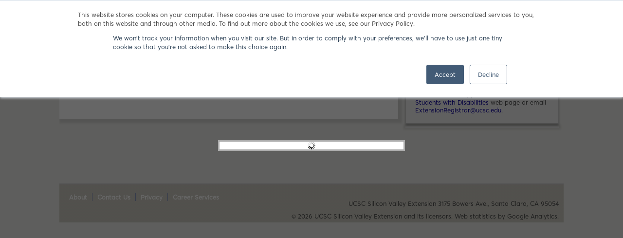

--- FILE ---
content_type: text/html;charset=UTF-8
request_url: https://course.ucsc-extension.edu/modules/shop/index.html?action=section&OfferingID=7079503&SectionID=7598237
body_size: 5855
content:

<!doctype html>
<html lang="en">

<head>
    <script>
        /*
        Frame-busting code to prevent clickjacking:
        If the page is loaded in an iframe, it will redirect the parent window to the current page.
        There should also be a Content-Security-Policy header set, but this is a backup.
        */
        if (window.location !== window.parent.location) {
        window.parent.location.href = window.location.href;
        }
    </script>
    <meta charset="utf-8">
    <meta name="viewport" content="width=device-width, initial-scale=1, shrink-to-fit=no">
    <meta property="og:title" content='CRSV.800 - Career Services  Soft Skills for Success' />
    <meta property="og:description" content="Soft skills are those skills that help to shape your personal habits and traits, and also shape how well you work with o..." />
        <meta property="og:image" content="https://course.ucsc-extension.edu/resource/images/social_media_logo.png" />
    <link rel="stylesheet" href="/resource/bootstrap/css/bootstrap.min.css" type="text/css"/>
    <link rel="stylesheet" href="/resource/css/footable.bootstrap.min.css" type="text/css"/>
    <link rel="stylesheet" href="/resource/css/icsglobal.css?v=2.4.4.HF3-202512161133" type="text/css"/>
    <link rel="stylesheet" href="/resource/css/jquery-ui-1.14.1.css" type="text/css"/>
    <link rel="stylesheet" href="/resource/css/jquery.timepicker.min.css" type="text/css"/>
    <script src="/script/lodash.min.js"></script>
    <script src="/script/jquery-3.6.0.js"></script>
	<!-- Theme Information -->
	<!-- 
	Theme Name: Classic
	Is classic theme: yes  
	-->
	<link rel="stylesheet" href='/resource/themes/Classic/style.css?v=2.4.4.HF3-202512161133' type="text/css"/>
	<!-- custom.css should be theme specific and added to src/webResource/theme/<theme-name>/ -->
	<link rel="stylesheet" href='/resource/themes/Classic/custom.css?v=2.4.4.HF3-202512161133' type="text/css"/>
	<link rel="stylesheet" href="/modules/theme-dynamic-css?v=9A9A907F26794A2B1FE5B399BA8B53F8" type="text/css"/>
	<script src="/script/theme.js?v=2.4.4.HF3-202512161133"></script>
	<script src="/modules/theme-dynamic-javascript?v=9A9A907F26794A2B1FE5B399BA8B53F8"></script>
	<script>applyThemePreferences(_Theme['ThemeData'])</script>
    <script src="/script/bootstrap/js/bootstrap.bundle.min.js"></script>
    <script src="/script/footable.js"></script>
    <script src="/script/hir-table.js?v=2.4.4.HF3-202512161133"></script>
    <script src="/script/jquery.query-2.2.3.js"></script>
    <script src="/script/jquery.blockui-2.70.js"></script>
    <script src="/script/jquery.validate-1.21.0.min.js"></script>
    <script src="/script/jquery.numberformat-1.0.js"></script>
    <script src="/script/persist-0.3.1.min.js"></script>
    <script src="/script/hold-config.js?v=2.4.4.HF3-202512161133"></script>
    <script src="/script/messages.js?v=2.4.4.HF3-202512161133"></script>
    <script src="/script/hir.js?v=2.4.4.HF3-202512161133"></script>
    <script src="/script/tippy-2.5.2.min.js"></script>
    <script src="/script/jquery.ui.1.14.1.min.js"></script>
    <script src="/script/jquery.timepicker.min.js"></script>
    <script src="/script/hir-datepicker.js?v=2.4.4.HF3-202512161133"></script>
    <script src="/script/menu.js?v=2.4.4.HF3-202512161133"></script>
    <script src="/script/i18n.js?v=2.4.4.HF3-202512161133"></script>
    <script src="/script/jquery.multi-select.js"></script>
    <script src="/script/error-handler.js?v=2.4.4.HF3-202512161133"></script>

<title>UCSC Extension Silicon Valley</title>
<!-- Google Tag Manager -->
<script>(function(w,d,s,l,i){w[l]=w[l]||[];w[l].push({'gtm.start':
new Date().getTime(),event:'gtm.js'});var f=d.getElementsByTagName(s)[0],
j=d.createElement(s),dl=l!='dataLayer'?'&l='+l:'';j.async=true;j.src=
'https://www.googletagmanager.com/gtm.js?id='+i+dl;f.parentNode.insertBefore(j,f);
})(window,document,'script','dataLayer','GTM-5ZR4L6V');</script>
<!-- End Google Tag Manager -->

<script type="text/javascript">
_linkedin_partner_id = "8316649";
window._linkedin_data_partner_ids = window._linkedin_data_partner_ids || [];
window._linkedin_data_partner_ids.push(_linkedin_partner_id);
</script><script type="text/javascript">
(function(l) {
if (!l){window.lintrk = function(a,b){window.lintrk.q.push([a,b])};
window.lintrk.q=[]}
var s = document.getElementsByTagName("script")[0];
var b = document.createElement("script");
b.type = "text/javascript";b.async = true;
b.src = "https://snap.licdn.com/li.lms-analytics/insight.min.js";
s.parentNode.insertBefore(b, s);})(window.lintrk);
</script>
<noscript>
<img height="1" width="1" style="display:none;" alt="" src="https://px.ads.linkedin.com/collect/?pid=8316649&fmt=gif" />
</noscript>




<!-- start Mixpanel --><script type="text/javascript">(function(d,c){var a,b,g,e;a=d.createElement("script");a.type="text/javascript";a.async=!0;a.src=("https:"===d.location.protocol?"https:":"http:")+'//api.mixpanel.com/site_media/js/api/mixpanel.2.js';b=d.getElementsByTagName("script")[0];b.parentNode.insertBefore(a,b);c._i=[];c.init=function(a,d,f){var b=c;"undefined"!==typeof f?b=c[f]=[]:f="mixpanel";g="disable track track_pageview track_links track_forms register register_once unregister identify name_tag set_config".split(" ");
for(e=0;e<g.length;e++)(function(a){b[a]=function(){b.push([a].concat(Array.prototype.slice.call(arguments,0)))}})(g[e]);c._i.push([a,d,f])};window.mixpanel=c})(document,window.mixpanel||[]);
mixpanel.init("bf0df78d30042fee92e9a090b6f75aea");</script><!-- end Mixpanel -->

<!-- These functions are used in customer-html-attributes.json to pass values to hubspot links. -->
<script>
function getOfferingCode() {
  return "CRSV.800";
}
function getOfferingName() {
  return "Career Services  Soft Skills for Success";
}
</script>

<!-- Meta Pixel Code -->
<script>
!function(f,b,e,v,n,t,s)
{if(f.fbq)return;n=f.fbq=function(){n.callMethod?
n.callMethod.apply(n,arguments):n.queue.push(arguments)};
if(!f._fbq)f._fbq=n;n.push=n;n.loaded=!0;n.version='2.0';
n.queue=[];t=b.createElement(e);t.async=!0;
t.src=v;s=b.getElementsByTagName(e)[0];
s.parentNode.insertBefore(t,s)}(window, document,'script',
'https://connect.facebook.net/en_US/fbevents.js');
fbq('init', '1366274536784290');
fbq('track', 'PageView');
</script>

<!-- Global site tag (gtag.js) - Google Ads: 1071858350 -->
<script async src="https://www.googletagmanager.com/gtag/js?id=AW-1071858350"></script>
<script>
  window.dataLayer = window.dataLayer || [];
  function gtag(){dataLayer.push(arguments);}
  gtag('js', new Date());

  gtag('config', 'AW-1071858350');
</script>

<!-- functions for specific events -->
<script>
console.debug = function() { }

function viewContentEvent() {
  console.debug("view content")
  fbq('track', 'ViewContent');
}
function addToCartEvent() {
  console.debug("add to cart")
  fbq('track', 'AddToCart');
}
function initiateCheckoutEvent() {
  console.debug("checkout")
  fbq('track', 'InitiateCheckout');
}
function purchaseEvent(data) {
  var fb_data = { "currency": "USD", "value": data.TotalPaymentAmount};
  console.debug("purchase", fb_data)
  fbq('track', 'Purchase', fb_data);
}

function googlePurchase(data) {
	var g_data = {'send_to': 'AW-1071858350/PtUACOqensQCEK6Fjf8D',
				  'value': data.TotalPaymentAmount,
				  'currency': 'USD',
				  'transaction_id': data.TransactionID
				  };
	console.log("Object To Send: ");
	console.log(g_data);
	
	 gtag('event', 'conversion', g_data);
	
}

function linkedinPurchase(data) {
  const l_data = {
    conversion_id: 22841497,  
    value: data.TotalPaymentAmount,
    currency: 'USD',
    order_id: data.TransactionID
  };

  console.log("LinkedIn conversion data:", l_data);

  if (typeof window.lintrk === "function") {
    lintrk('track', l_data);
  } else {
    console.warn("LinkedIn Insight Tag not ready when firing purchase.");
  }
}


</script>
</head>
<body>
<!-- custom body content -->
<!-- Google Tag Manager (noscript) -->
<noscript><iframe src="https://www.googletagmanager.com/ns.html?id=GTM-5ZR4L6V"
height="0" width="0" style="display:none;visibility:hidden"></iframe></noscript>
<!-- End Google Tag Manager (noscript) -->

<!-- Meta Pixel Code -->
<!-- Page View --> 
<noscript><img height="1" width="1" style="display:none"
src="https://www.facebook.com/tr?id=1366274536784290&ev=PageView&noscript=1"
/></noscript>
<!-- End Meta Pixel Code -->
<div id="wrap">
    <div class="container">
        <!-- header -->
        <header id="headertarget" class="d-none d-sm-none d-md-block">
            <div class="row">
                <div class="col-md-6 col-lg-5">
                    <a href="#bodytarget" id="skiplink" class="float-right sr-only sr-only-focusable">Skip to main content</a>
	<a href="http://www.ucsc-extension.edu"><img src="/resource/images/logo.png" alt="UCSC Silicon Valley Extension"/></a>
                </div>
                <div class="col-md-6 col-lg-7">
                    <ul>
                        <li class="usertarget" style="margin-left: 0px;"></li>
                        <li class="login hidden"><a href="../customer/index.html">Login</a></li>
                        <li class="logout hidden"><a href="processLogout.action">Logout</a></li>
                        <li>
                            <a class="cartIcon" href="index.html?action=cart&mode=full">
                                <img src="/resource/images/cart.gif" alt="View Cart" />
                            </a>
                        </li>
                    </ul>
                </div>
            </div>
        </header>
        <!-- end header -->
            <!-- nav -->
    <script>
        $(document).ready(function () {
            if (_Theme.IsClassic) {
                $('nav').addClass('mx-auto')
                $('nav').addClass('navbar-expand-md')
                $('.navbar-brand').addClass('d-md-none')
                $('.nav-cart').addClass('d-md-none')
                $('.banner').addClass('d-md-none')
                $('.footer-menu').addClass('d-md-none')
            } else {
                $('nav').addClass('navbar-expand-lg')
                $('.navbar-brand').addClass('d-md-block')
                $('.navbar-brand').addClass('d-lg-none')
                $('.nav-cart').addClass('d-md-block')
                $('.nav-cart').addClass('d-lg-none')
                $('.banner').addClass('d-md-block')
                $('.banner').addClass('d-lg-none')
                $('.footer-menu').addClass('d-md-block')
                $('.footer-menu').addClass('d-lg-none')
            }
        });
    </script>

    <nav class="navbar navbar-light">
        <div class="navbar-left">
            <button class="navbar-toggler" type="button" data-toggle="collapse" data-target="#navbarSupportedContent" aria-controls="navbarSupportedContent" aria-expanded="false" aria-label="Toggle navigation">
                <span class="navbar-toggler-icon"></span>
            </button>
            <a class="navbar-brand d-block d-sm-block" href="../index.html" data-i18n="navbar-a-brand"></a>
        </div>
        <div class="navbar-right ">
            <a class="nav-cart cartIcon d-block d-sm-block" href="index.html?action=cart&mode=full">
                <img src="/resource/images/cart.gif" alt="View Cart"/>
            </a>
        </div>

        <div class="collapse navbar-collapse" id="navbarSupportedContent">
            <div class="banner d-block d-sm-block">
                <div class="avatar">
                    <img src="/resource/images/avatar.svg" alt="Avatar"/>
                </div>
                <p class="usertarget r-usertarget"></p>
            </div>
            <div id="menu"></div>
            <ul class="footer-menu d-block d-sm-block">
                <li class="nav-item" aria-hidden="true">
                    <hr class="menu-hr" />
                </li>

                <!-- footer -->
<li class="nav-item">
    <a class="nav-link" href="http://www.ucsc-extension.edu/about-us">
        About
    </a>
</li>
<li class="nav-item">
    <a class="nav-link" href="http://www.ucsc-extension.edu/contact">
        Contact Us
    </a>
</li>
<li class="nav-item">
    <a class="nav-link" href="https://www.ucsc-extension.edu/resources/policy?field_policy_type_tid=77">
        Privacy
    </a>
</li>
<li class="nav-item">
    <a class="nav-link" href="https://www.ucsc-extension.edu/resources/career-services/">
      Career Services
    </a>
</li>
                <!-- end footer -->

                <li class="nav-item" aria-hidden="true">
                    <hr class="menu-hr" />
                </li>
                <li class="nav-item ni-last ">
                    <a class="login hidden" href="/modules/customer/index.html">Login</a>
                </li>
                <li class="nav-item ni-last">
                    <a class="logout hidden" href="processLogout.action">Logout</a>
                </li>
                <li class="nav-item no-list-style">
                    <div class="sidebar-copyright">
                        <p data-i18n="navbar-p-copyright" class="copyright-year">&#169; ${CopyrightYear} Jenzabar, Inc.</p>
                    </div>
                </li>
            </ul>
        </div>
        <div class="overlay"><button title="Click to Close Main Menu" class="closeMenu-button hidden">X</button></div>
    </nav>
            <!-- end nav -->
        <div role="complementary">
            <!-- message block -->
            <div id="erpRequiredMessageBlock"></div>
            <div id="displayHoldMessageBlock"></div>
            <!-- message block -->
        </div>
        <!-- body -->
        <main id="bodytarget"></main>
        <!-- body -->
        <!-- footer -->
        <footer id="footertarget"></footer>
        <!-- footer -->
    </div>
    <!--end container-->
</div>
<!--end wrap-->
<div class="modal fade" id="myModal" tabindex="-1" role="dialog" aria-labelledby="myModalLabel" aria-hidden="true">
    <div class="modal-dialog" role="document">
        <div class="modal-content">
            <div class="modal-header">
                <h4 class="modal-title" id="myModalLabel">Modal title</h4>
                <button type="button" class="close" data-dismiss="modal" aria-label="Close the modal">
                    <span aria-hidden="true">&times;</span>
                </button>
            </div>
            <div class="modal-body"></div>
            <div class="modal-footer">
                <button type="button" data-dismiss="modal">Close</button>
            </div>
        </div>
    </div>
</div>
<div id="calendarShortcutsTarget"></div>
<script>
    $(document).ready(function () {
        initSystemInfo(function () {
            getHoldInfo();
        });
        bindEvents({firstItem:"a.dropdown-toggle"});
        loadPageFragment("/resource/shtml/calendarShortcuts", "", $("#calendarShortcutsTarget"), toggleAriaHidden);
    });

    function getHoldInfo() {
        initHoldInfo(function () {
            initPage();
        });
    }

    function initPage() {
        checkERPRequirement();
        checkHoldStatus();
        initUserInfo();
        initCartDescriptor();
        initBody();
        if (document.title === '')
            document.title = 'Enrichment';
        initMenu();
    }

    function initMenu() {
        var blockedActions = getBlockedActions();
        var blockedMenu = getBlockedMenuList(blockedActions);
        $.menu("#menu", 'customer', blockedMenu, isStudentOnHold(), function () {
            if(isForgetMeEnabled() == "false") {
                $('#forgetMe').remove();
            }
            if (!isMembershipEnabled()) {
                $('#membership').remove();
                $('#membershop').remove();
                $('#manageMembership').remove();
            }
            if (!isActivateCashAccount()) {
                $('#menuCashAccountBalance').remove();
            }
        });
    }

    function checkERPRequirement() {
        if (isERPIdRequired()) {
            $('#erpRequiredMessageBlock').remove();
            loadPageFragment("../erp/holdMessageErp", "", $('#erpRequiredMessageBlock'));
        }
    }

    function initUserInfo() {
        $('.usertarget').empty();
        var userName = getUserName();
        if (userName !== "") {
            $('.usertarget').append(userName);
            $('.logout').toggle();

        } else {
            $('.r-usertarget').append("Guest");
            $('.login').toggle();
        }
    }

    function initBody() {
        var request = $.query.get("action");
        var memberShop = $.query.get("shop");

        /**
         * Update the title as it load the page.
         */
         // default route can be configured per customer
/*
 default route can be set here, otherwise parent will handle default.
 Remove the "&& false" part of the condition to enable the custom default route.
*/
if (request == "" && false) request = "../shop/courseCatalogs";
        else if (request == "" || request == "courseCatalogs") {
            if(isNewOfferingSearchEnabled()) {

                request = "../shop/courseCatalogsNew";
            } else {
                request = "../shop/courseCatalogs";
            }

        }
        else if (request == "courseSearch") {
            if(isNewOfferingSearchEnabled()) {
                request = "../shop/courseSearchNew";
            } else {
                request = "../shop/courseSearch";
            }
        }
        else if (request == "courseBrowse") {
            if(isNewOfferingSearchEnabled()) {
                request = "../shop/courseBrowseNew";
            } else {
                request = "../shop/courseBrowse";
            }
        }
        else if (request == "courseInquiry") request = "../shop/courseInquiry";
        else if (request == "sectionInquiry") request = "../shop/sectionInquiry";
        else if (request == "course") request = "../shop/course";
        else if (request == "section") request = "../shop/section";
        else if (request == "cart") request = "../shop/cart";
        else if (request == "programInquiry") request = "../shop/programInquiry";
        else if (request == "programCatalogs") request = "../shop/programCatalogs";
        else if (request == "programSearch") request = "../shop/programSearch";
        else if (request == "programBrowse") request = "../shop/programBrowse";
        else if (request == "program") request = "../shop/program";
        else if (request == "error") request = "../shop/error";
        else if (request == "enrollment") request = "../shop/reservationTicketLookup";
        else if (request == "registrationCode") request = "../shop/registrationCodeLookup";
        else if (request == "gatewayError") request = "../shop/gatewayError";
        else if (request == "membership") request = "../shop/membership";
        else if (request == "manageMembership") {
            if (isMember()) {
                location.href = "../customer/index.html?action=myMemberships";
                return;
            } else {
                request = "../shop/membership";
            }
        }
        else request = "/resource/shtml/" + request;

        title = getTitle(request, $(document).find('none'), "");
        if (title != "" && title.length > 0)
          document.title = title;

        loadBodyFragment(request, $.query.toString(), $('#bodytarget'), getDisplayErrorMsgTemplate());
        loadPageFragment("/resource/shtml/footer", "", $('#footertarget'), initi18n);
    }

</script>
<script defer src="https://static.cloudflareinsights.com/beacon.min.js/vcd15cbe7772f49c399c6a5babf22c1241717689176015" integrity="sha512-ZpsOmlRQV6y907TI0dKBHq9Md29nnaEIPlkf84rnaERnq6zvWvPUqr2ft8M1aS28oN72PdrCzSjY4U6VaAw1EQ==" data-cf-beacon='{"rayId":"9c14aea32c5c5094","version":"2025.9.1","serverTiming":{"name":{"cfExtPri":true,"cfEdge":true,"cfOrigin":true,"cfL4":true,"cfSpeedBrain":true,"cfCacheStatus":true}},"token":"1c569ba8f1dd4833bada8e7f4d1fec80","b":1}' crossorigin="anonymous"></script>
</body>
</html>

--- FILE ---
content_type: text/css
request_url: https://course.ucsc-extension.edu/resource/css/icsglobal.css?v=2.4.4.HF3-202512161133
body_size: 17871
content:
/* 
    These properties can be redefined in a theme-specific css file in src/webResource/themes, such as src/webResource/themes/Classic/style.css,
    and they can be redefined in NTM_WebsiteTheme.ThemeData.
    These are the default values for the Modern theme.
*/
:root {
    --button-border-color: #D9E3F8;
    --button-background-color: #D9E3F8;
    --button-font-color: #121C2B;
    --button-hover-font-color: #FFFFFF;
    --button-hover-background-color: #245FA6;
    --button-hover-border-color: #245FA6;
    --font-family: "Averta Regular","Lucida Grande", Verdana, Arial, Helvetica, sans-serif, "Lucida Sans Unicode";
    --footer-background-color: #FFF;
    --footer-link-color: #333333;
    --link-font-color: #10069f;
    --nav-background-color: #FAF9FD;
    --nav-link-font-color: rgba(0,0,0,.5);
    --nav-link-hover-font-color: rgba(0,0,0,.5);
    --mobile-nav-link-hover-font-color: #fff;
    --mobile-nav-link-font-color: #4d4d4d;
    --mobile-header-background-color: #4d4d4d;
    --header-login-background-color: #D5E3FF;
    --header-login-link-color: #333333;
}

/*Switch Lucida San Unicode to the end of the font list because it is not function properly in window 7 for */
/*some instances */
@font-face {
    font-family: "Averta Regular";
    src: url("/resource/fonts/Averta-Regular.otf") format("opentype");
}

@font-face {
    font-family: "Glyphicons Halflings";
    src: url("/resource/fonts/glyphicons-halflings-regular.eot") format("embedded-opentype"),
    url("/resource/fonts/glyphicons-halflings-regular.ttf") format("truetype");
}

* {
    FONT-FAMILY: var(--font-family);
    color: #4d4d4d;
    font-size: 13px !important;
    vertical-align: top;
    margin: 0;
    padding: 0;
    word-break: break-word;
}

a, #headertarget ul li a img, #headertarget h1 a img {
    border: none;
}

#headertarget ul li a img, #headertarget h1 a img {
    color: #fff;
}

.hidden {
    display: none;
}

.hidden-i {
    display: none !important;
}

.altdataline0, .glbdatadark {
    BACKGROUND-COLOR: #efefef;
}

.glbspecialshade {
    BACKGROUND-COLOR: #fdd;
}

#footer, .glbdarkcolor {
    background-color: var(--footer-background-color);
    color: var(--footer-link-color);
}

a:link, a:visited {
    color: var(--link-font-color);
    text-decoration: none;
}

.aWithOnClick {
    cursor: pointer;
    color: #112863;
    text-decoration: none;
}

a.glbportletlink:link, a.glbportletlink:active, a:hover, a:active, #headertarget ul li a:hover, .navbar ul a:hover, #footer ul li a:hover {
    cursor: pointer;
    text-decoration: underline !important;
}

a.glbportletlink:hover {
    text-decoration: none;
}

a.glbportletlink:visited {
    color: #1c0474;
    text-decoration: underline;
}

a.glbportletlink:visited:hover {
    color: #1c0474;
    text-decoration: none;
}

.glbdatabold {
    font-weight: bold;
}

thead, .glbfieldname {
    background-color: #bababa;
    font-weight: bold;
}

.glblightcolor {
    font-size: 22px;
    color: #10069f;
    font-weight: bold;
}

.glbtableheader {
    padding: 10px 10px 10px 20px;
    font-size: 19px !important;
    color: #4d4d4d;
}

.glberror {
    color: #ae0909;
}

.tabinactive {
    background-color: #bababa;
    color: #fff;
    font-weight: bold;
}

.tabactive {
    background-color: #1c0474;
    color: #fff;
    font-weight: bold;
}

body {
    background-color: #ecece9;
    color: #383838;
    position: relative
}

body, input {
    line-height: normal;
}

.questionheader {
    background-color: #7c7c92;
    color: #fff;
    font-weight: bold;
}

#headingLevelH1 {
    margin-bottom: 1rem;
}

#headertarget h1 {
    float: left;
    margin-bottom: 0;
}

#nav ul, #footer ul {
    list-style-type: none;
}

#nav ul li {
    float: left;
    margin: 9px auto;
    color: #8695bb;
}

#footer ul li {
    float: left;
    width: auto;
    margin: 6px auto;
    color: #8695bb;
    font-size: 11px;
    vertical-align: text-top;
}

#nav ul li a {
    color: #fff;
    text-decoration: none;
    font-weight: bold;
    margin: 0 30px;
    display: block;
}

#footer ul li a {
    color: var(--footer-link-color);
    text-decoration: none;
    font-weight: bold;
    margin: 0 19px;
}

a.frmmenulink {
    cursor: pointer;
    color: #fff;
    text-decoration: none;
}

a.frmmenulink:hover {
    color: #fff;
    text-decoration: underline;
}

#continuing_education, #affiliated_organizations, #instructors {
    float: left;
    color: #808080;
    background-color: #fff;
}

#continuing_education h1, #affiliated_organizations h1, #instructors h1 {
    font-size: 19px !important;
    color: #001e60;
    font-weight: normal;
    margin: 10px 0;
}

#continuing_education, #affiliated_organizations {
    border-right: 1px solid #b2b2b2;
}

#instructors {
    padding-right: 20px;
}

.landing .started a, .landing input[type="button"] {
    cursor: pointer;
    color: var(--button-font-color) !important;
    font-weight: bold;
    text-decoration: none;
    background-color: var(--button-background-color) !important;
    border: 1px solid var(--button-border-color) !important;
    text-transform: uppercase;
    font-size: 10px;
    border-radius: 20px;
    margin-bottom: 20px;
}

.started a, .checkout-link, input[type="button"], input[type="submit"] {
    cursor: pointer;
    color: var(--button-font-color) !important;
    font-weight: bold;
    padding: 6px 12px;
    text-decoration: none;
    background-color: var(--button-background-color) !important;
    border: 1px solid var(--button-border-color) !important;
    text-transform: uppercase;
    font-size: 10px !important;
    border-radius: 20px;
}

button {
     background-color: var(--button-background-color);
     border: 1px solid var(--button-border-color);
     border-radius: 20px;
     color: var(--button-font-color);
     cursor: pointer;
     font-size: 10px !important;
     font-weight: bold;
     margin-bottom: 20px;
     padding: 6px 12px;
     text-decoration: none;
     text-transform: uppercase;    
}

input.enroll[type="button"] {
    background-color: #112863;
}

input[type="checkbox"] {
    height: 21px;
    width: 21px;
    cursor: pointer;
}

.started a:hover, input[type="button"]:hover:enabled, input[type="submit"]:hover, .landing .started a:hover, button:hover,
.started a:focus, input[type="button"]:focus:enabled, input[type="submit"]:focus, .landing .started a:focus, button:focus,
.checkout-link:hover, .checkout-link:focus {
    color: var(--button-hover-font-color) !important;
    background-color: var(--button-hover-background-color) !important;
    border: 1px solid var(--button-hover-border-color) !important;
}


input.enroll[type="button"]:hover {
    color: #112863;
    background-color: #112863;
    border: 1px solid #112863;
}

label.error, span.error {
    float: none;
    color: #ae0909;
    padding-top: 0.2rem;
    vertical-align: top;
}

.error:not(input[type=radio]) {
    float: none;
    color: #ae0909;
    padding-left: .5em;
    vertical-align: top;
}

label.checkoutMsg, span.checkoutMsg {
    color: #112863;
    font-weight: bold;
    font-size: 12px;
}

label.checkoutstep, span.checkoutstep {
    color: #c0c0c0;
    background-image: url('/resource/images/arrow.png');
    background-repeat: no-repeat;
    background-position: left;
    background-color: #fff;
    padding: 6px 12px;
    border: 1px solid #fff;
    text-transform: uppercase;
    font-weight: lighter;
    font-size: 10px;
}

label.checkoutstep.active, span.checkoutstep.active {
    color: #000;
    font-weight: bold;
}

#footer ul {
    margin-left: 5px;
}

#bodytarget table, #footertarget table {
    width: 100%;
    border-spacing: 0;
}

#offeringnametarget {
    color: #10069f;
    font-family: var(--font-family), "Times New Roman", Times, serif;
    font-weight: normal;
}

.serif, .odd td, .even td, #bodytarget_inner .results table th, #bodytarget_inner_float .results table th, .modal-body table th {
    color: inherit;
    font-family: var(--font-family), "Times New Roman", Times, serif;
    font-weight: normal;
    font-size: 100%;
    text-align: left;
}

.even td {
    background-color: #ECECE9;
}

b, .offeringCodeTemplate {
    font-weight: bold;
    color: inherit;
    font-size: inherit;
}

.odd td, .even td, th, td {
    padding: 5px;
    vertical-align: middle;
    text-align: left;
}

.textalignright {
    text-align: right !important;
}

.veralignmiddle {
    vertical-align: middle !important;
}

#bodytarget div.requisites table {
    width: auto;
}

.landing p.started {
    margin: 19px 0;
}

.fontsizesixteen {
    font-size: 16px;
}

.requisites, #availablesectionstarget table tr td table tr td {
    padding-bottom: 10px;
}

#availablesectionstarget {
    margin-top: 19px;
}

div.requisites table tr td {
    padding-right: 10px;
}

#mincarttarget table {
    background-color: #fff;
}

#mincarttarget table tr td.glblightcolor {
    background-color: #10069f;
    color: #fff;
    padding: 8px 16px;
    font-size: 14px;
}

#bodytarget_inner_float {
    background-color: #fff;
    padding: 19px;
    border-right: 1px rgba(0, 0, 0, 0.1);
    -moz-box-shadow: 4px 4px 4px 4px rgba(0, 0, 0, 0.1);
    -webkit-box-shadow: 4px 4px 4px 4px rgba(0, 0, 0, 0.1);
    box-shadow: 4px 4px 4px 4px rgba(0, 0, 0, 0.1);
}

#shopcart_no_shadow {
    padding-top: 1rem;
    background-color: #ecece9;
}

#shopcart_no_shadow h2 {
    border-bottom: 1px solid #c1c1c1;
    font-size: 18px !important;
    margin-bottom: 10px;
    padding-bottom: 5px;
}

#shopcart_no_shadow h3 {
    padding-bottom: 5px;
}

#shopcart_no_shadow ul {
    margin: 0 0 30px 19px;
    border-bottom: 1px solid #c1c1c1;
    padding-bottom: 5px;
}

#carttarget table tr td {
    padding: 10px 10px 0 0;
    text-align: right;
}

#carttarget table tr td.glblightcolor {
    font-size: 13px;
}

#affiliateAdditionalPeopleTable td {
    border-bottom: 0 !important;
}

#departmentOption option {
    font-family: inherit;
}

.related-offering-dropdown, .recentview-offering-dropdown {
    margin-bottom: 1rem;
}

#bodytarget_inner .content-wrapper table, #bodytarget_inner_float .content-wrapper table {
    float: none;
}

.historyResults {
    background: var(--component-background-color);
}

#bodytarget_inner .content-wrapper .innerwrapper, #bodytarget_inner_float .content-wrapper .innerwrapper,
#contactSearchFieldSetInnerWrapper, #sectionSearchFieldSetInnerWrapper,
#selectContactFieldSetInnerWrapper, #availableContactFieldSetInnerWrapper, #availableSectionFieldSetInnerWrapper,
.makePaymentFieldSetInnerWrapper, .quantityFieldSetInnerWrapper {
    padding: 25px;
    background-color: #f5f5f5;
    border: 1px solid #c1c1c1;
    margin: 6px;
}

#bodytarget_inner .payment .content-wrapper, #bodytarget_inner_float .payment .content-wrapper {
    width: 100%;
}

#bodytarget_inner .payment.completed .content-wrapper, #bodytarget_inner_float .payment.completed .content-wrapper {
    background-color: #5cb85c;
}

#bodytarget_inner .payment .results, #bodytarget_inner_float .payment .results {
    width: 100% !important;
}

#bodytarget_inner .payment.completed .confirmationHeader, #bodytarget_inner_float .payment.completed .confirmationHeader {
    width: 270px !important;
}

#bodytarget_inner .payment.completed .paymentFooterText, #bodytarget_inner_float .payment.completed .paymentFooterText {
    width: 100%;
    padding-top: 20px;
}

#bodytarget_inner .payment.completed .paymentFooterText code, #bodytarget_inner_float .payment.completed .paymentFooterText code {
    background-color: #fff;
    padding: 0 20px;
}

#bodytarget_inner .payment.incomplete.failed .content-wrapper, #bodytarget_inner_float .payment.incomplete.failed .content-wrapper {
    background-color: #ae0909;
    margin-top: 10px;
}

#bodytarget_inner .payment.incomplete.failed .error-message, #bodytarget_inner_float .payment.incomplete.failed .error-message {
    padding: 10px;
    line-height: 150%;
    font-size: 120%;
    color: #ae0909;
    border: 1px solid;
    text-align: center;
}

#bodytarget_inner .payment.completed {
    background-color: #93e4b6;
}

#bodytarget_inner .payment.incompleted {
    background-color: #ae0909;
}

td.item-quantity, td.currency {
    text-align: right;
}

td.formatted-date {
    text-align: center;
}

#bodytarget_inner .continue-block, #bodytarget_inner_float .continue-block,
#bodytarget_inner .payment-button-wrapper, #bodytarget_inner_float .payment-button-wrapper {
    width: auto;
    float: right;
}

#bodytarget_inner .hints, #createAccount .hints,
#loginLookupForm .hints, #emailFormBean .hints {
    border-radius: 8px;
    border: 1px solid var(--hints-border-color);
    background: var(--hints-background-color);
    padding: 10px;
}

#bodytarget_inner .hints-text, #createAccount .hints-text,
#loginLookupForm .hints-text, #emailFormBean .hints-text {
    display: inline;
    vertical-align: middle;
    margin-left: 10px;
}

#bodytarget_inner .results h2, #bodytarget_inner_float .results h2 {
    margin: 19px 0 19px 5px;
}

#bodytarget_inner .results table th, #bodytarget_inner_float .results table th, #bodytarget_inner_cart .results table th, .modal-body table th  {
    background-color: var(--cart-table-background-color);
    -moz-box-shadow: 0 0 4px 0 rgba(0, 0, 0, 0.1);
    -webkit-box-shadow: 0 0 4px 0 rgba(0, 0, 0, 0.1);
    box-shadow: 0 0 4px 0 rgba(0, 0, 0, 0.1);
}

#bodytarget_inner .content-wrapper p input, #bodytarget_inner .content-wrapper .results table tr td input, #bodytarget_inner .content-wrapper .results table tr td button, #bodytarget_inner_float .content-wrapper p input, #bodytarget_inner_float .content-wrapper .results table tr td input, .modal-body table tr td button {
    margin-bottom: 0;
}

.usertarget {
    margin-left: 10px;
}

a.enrollment {
    cursor: pointer;
    color: var(--enrollment-link-color) !important;
}

#keywords-mobile .enrollment{
    display: block;
    padding: 0.25rem;
    white-space: nowrap;
}

#bodytarget_inner h2, #bodytarget_inner_float h2 {
    font-family: var(--font-family), "Times New Roman", Times, serif !important;
    font-weight: normal;
    font-size: 22px !important;
    margin: 20px 0;
}

#headerTitle {
    font-family: var(--font-family), "Times New Roman", Times, serif;
    font-weight: normal;
    font-size: 22px !important;
    margin: 20px 0;
}

#questionHeader1 {
    font-size: 13px !important;
    text-transform: uppercase;
}

#questionHeader2 {
    font-family: var(--font-family), "Times New Roman", Times, serif;
    font-weight: normal;
    font-size: 22px !important;
    margin: 20px 0;
    text-transform: none !important;
}

.nowrap {
    white-space: nowrap;
}

#receipt {
    background-color: var(--component-background-color);
    -moz-box-shadow: 0 4px 4px rgba(0, 0, 0, 0.25);
    -webkit-box-shadow: 0 4px 4px rgba(0, 0, 0, 0.25);
    box-shadow: 0 4px 4px rgba(0, 0, 0, 0.25);
    padding: 13px;
    display: inline-block;
    margin-bottom: 11px;
}

input.disabled {
    cursor: default;
    background-color: #c1c1c1 !important;
    color: #fff !important;
    border: 1px solid #c1c1c1 !important;
    -moz-box-shadow: 0 0 0 0 rgba(0, 0, 0, 0.1);
    -webkit-box-shadow: 0 0 0 0 rgba(0, 0, 0, 0.1);
    box-shadow: 0 0 0 0 rgba(0, 0, 0, 0.1);
}

button.disabled {
    cursor: default;
    background-color: #c1c1c1 !important;
    color: #fff !important;
    border: 1px solid #c1c1c1 !important;
    -moz-box-shadow: 0 0 0 0 rgba(0, 0, 0, 0.1);
    -webkit-box-shadow: 0 0 0 0 rgba(0, 0, 0, 0.1);
    box-shadow: 0 0 0 0 rgba(0, 0, 0, 0.1);
}

a.disabled {
    color: #c1c1c1 !important;
    cursor: default;
    text-decoration: none;
}

form ol {
    margin-left: 22px;
}

.landing li p input[type=button] {
    margin-bottom: 10px;
}

.validate {
    color: #ae0909;
}

span.step {
    display: block;
    margin-bottom: 1.2rem;
    padding: 1.5rem;
    -moz-box-shadow: 0 0 0.2rem 0.2rem rgba(0, 0, 0, 0.1);
    -webkit-box-shadow: 0 0 0.2rem 0.2rem rgba(0, 0, 0, 0.1);
    box-shadow: 0 0 0.2rem 0.2rem rgba(0, 0, 0, 0.1);
}

div.step {
    display: block;
    margin-bottom: 1.2rem;
    padding: 1.5rem;
    -moz-box-shadow: 0 0 0.2rem 0.2rem rgba(0, 0, 0, 0.1);
    -webkit-box-shadow: 0 0 0.2rem 0.2rem rgba(0, 0, 0, 0.1);
    box-shadow: 0 0 0.2rem 0.2rem rgba(0, 0, 0, 0.1);
}

#form_navigation {
    float: left;
    width: 200px;
}

#demoForm {
    float: left;
    width: 798px;
}

#form_navigation ul li {
    list-style-type: none;
    border-bottom: 1px solid #c1c1c1;
    padding: 10px;
}

.results h2 {
    padding: 5px 10px;
}

h2 i {
    font-weight: normal;
}

h2 i {
    float: right;
    font-style: normal;
    text-transform: capitalize;
}

.inquireOnly {
    color: #808080 !important;
    text-transform: uppercase;
}

.soldOut {
    color: #4d4d4d !important;
    text-transform: uppercase;
}

.addressLabelColumn {
    width: 200px;
}

input.error {
    border: 2px solid #ae0909 !important;
}

textarea.error {
    border: 2px solid #ae0909 !important;
    margin: 0;
}

.resetTableRow {
    border-bottom: 0;
}

.inputTextError {
    border: 2px solid #ae0909;
    margin: 0;
}

.errorDisplayRow {
    background-color: #f2f2f2;
}

.smallerHeader {
    font-size: 0.9em !important;
    padding-top: 10px;
}

.confirmationHeader {
    background: #F2F2F2;
    color: #182C7D;
}

.confirmationHeader, .confirmationNumber {
    font-size: 150%;
}

.messageHeader {
    font-size: 1.2em;
    display: block;
    background: #ffda8a;
    padding: 10px;
    margin-bottom:10px;
    border: 1px solid #CDC9C8;
}

.errorMessageHeader {
    font-size: 1.2em;
    display: block;
    background: #ffda8a;
    padding: 10px;
    color: #000;
    border: 1px solid #CDC9C8;
}

.btnav {
    background-color: #84C1DF;
    border: 1px #000000 solid;
}

.callout {
    padding: 5px;
    border: 1px solid #CDC9C8;
    background-color: #A9F5F2;
    border-radius: 8px 8px 8px 8px;
}

.personEthnicityCheckbox {
    font-size: 0.9em;
    display: inline-block;
    width: 280px;
}

.personEthnicityCheckboxRow {
    font-size: 0.9em;
    display: block;
}

.inquiryImg, .catalogListImg, .catalogGridImg {
    cursor: pointer;

}

.catalogListImg, .catalogGridImg {
    float: right;
}

.catalogListItem {
    background-color: #fff;
    padding-top: 10px;
    padding-left: 10px;
    border-bottom: 1px solid rgb(193, 193, 193);
}

.forEachCatalogImage:hover {
    cursor: pointer;
}

.catalogLink {
    color: #fff !important;
}

.catalogLink:focus {
    background-color: #fff;
    color: #000 !important;
}

.keywordsPanel a, .departmentsPanel a {
    display: block;
    margin-bottom: 0.4rem;
}

.recentViewPanel a, .crossSellPanel a {
    font-weight: normal;
}

#bodytarget {
    overflow: hidden;
    min-height: 250px;
}

#bodytarget_inner #catalogTarget .content-wrapper #fieldsetinnerwrapper {
    padding: 15px;
    background-color: rgb(245, 245, 245);
    border: 1px solid rgb(193, 193, 193);
    margin-right: 0;
}

#bodytarget_inner #catalogTarget .content-wrapper div {
    float: left;
    width: 100%;
    margin: auto;
}

#catalogTarget .result table th {
    background-color: #f2f2f2;
    -moz-box-shadow: 0 4px 4px 0 rgba(0, 0, 0, 0.1);
    -webkit-box-shadow: 0 4px 4px 0 rgba(0, 0, 0, 0.1);
    box-shadow: 0 4px 4px 0 rgba(0, 0, 0, 0.1);
}

#catalogTarget .result table tr td {
    border-bottom: 1px solid rgb(193, 193, 193);
    background-color: rgb(255, 255, 255);
    color: rgb(51, 51, 51);
    padding: 8px 16px;
    font-size: 14px;
}

#catalogTarget .listCatalogDescription {

    display: block !important;
    padding: 5px 0;
    font-size: 0.90em !important;
}

#m1, #m2, #m3, #m4, #m5, #m6 {
    z-index: 1000;
}

#maidenNameId {
    display: none; /* comment/uncomment this line to add/remove Maiden Name(as NamePart) */
}

#otherNameId {
    display: none; /* comment/uncomment this line to add/remove Other name(as NamePart) */
}

#titleId {
    display: none; /* comment/uncomment this line to add/remove Title(as NamePart) */
}

.attendanceInput, .attendanceExpected {
    width: 80px;
    text-align: right;
}

.studentGradeFormClass {
    display: inline;
}

.gradeScoreDefinitionClass {
    padding: 4px 2px;
}

.inputNote {
    font-style: italic;
    font-size: 10px;
}

#bodytarget_inner .content-wrapper.noBorder, #bodytarget_inner_float .content-wrapper.noBorder {
    border: none;
    background-color: transparent;
}

#bodytarget_inner .content-wrapper .optionContainer p, #bodytarget_inner_float .content-wrapper .optionContainer p {
    padding: 5px 0 5px 0;
}

#displayErrorMessageBlock {
    text-align: center;
}

#displayMessageBlock {
    margin-top: 20px;
    width: 98%;
    text-align: center;
}

.message-block {
    font-size: 1.2em;
    display: block;
    background: #ffda8a;
    padding: 10px;
    border: 1px solid #CDC9C8;
    min-height: 32px;
}

.message-block a, .message-block a:hover, .message-block a:focus, .message-block a:visited {
    color: #264B8D;
    font: inherit;
    background: inherit !important;
}

.message-block img {
    border: none;
    width: 32px;
    height: 32px;
    float: left;
    margin-right: 10px;
}

#erpIdCollectionBlock {
    display: none; /* comment/uncomment this line to add/remove ERP ID collection block */
}

.holdListPopUp {
    z-index: 30
}

.holdListPopUp div {
    position: absolute;
    display: none;
    background: #ffda8a;
    margin-top: 8px;
    min-width: 120px;
    padding-right: 10px;
    border-style: solid;
    border-color: #666362;
    border-width: 1px;
}

.holdListPopUp div ul {
    position: relative;
    display: block;
    padding: 5px;
    white-space: nowrap;
    text-align: left;
    list-style-position: inside;
    overflow: auto;
    list-style: none;
}

.holdListPopUp div ul li {
    padding-right: 40px;
    padding-top: 5px;
}

.closeButton {
    float: right;
}

.disable_a_href {
    text-decoration: none !important;
    color: #c0c0c0 !important;
}

.disable_a_href:hover .disabled_menu_tooltip {
    display: inline-block;
}

.disabled_menu_tooltip {
    display: none;
    background: #ffda8a;
    padding: 10px;
    position: absolute;
    z-index: 1000;
}

.btn-disable {
    cursor: default;
    pointer-events: none;
    background-color: #bbbeb2 !important;
    color: #ffffff !important;
}

img.btn-disable {
    background-color: transparent !important;
}

#erpRequiredMessageBlock, #displayHoldMessageBlock, #actionMsg, #registrationCodeMsg, #refreshRequired {
    font-family: Verdana;
}

.modal-error, .modal-alert {
    width: 100%;
}

.alert-bar-link {
    font-weight: bold !important;
    color: var(--link-font-color) !important;
}

ul.tabs {
    margin: 0;
    padding: 0;
    list-style: none;
    border-bottom-color: #a9bfd6;
    border-top-color: transparent;
    border-left-color: transparent;
    border-right-color: transparent;
    border-style: solid;
    border-width: 1px;
    color: #000000;
}

ul.tabs li {
    background: none;
    color: #9f9f9f;
    display: inline-block;
    padding: 10px 15px;
    cursor: pointer;
    font-family: "Times New Roman";
    font-size: 24px;
}

ul.tabs li.current {
    border-bottom-color: #3777BB;
    border-top-color: transparent;
    border-left-color: transparent;
    border-right-color: transparent;
    border-style: solid;
    border-width: 5px;
    color: #000000;
}

#tab_bodytarget {
    padding-top: 19px;
    overflow: auto;
}

a.groupTypes {
    cursor: pointer;
    color: #10069f;
    text-transform: uppercase;
}

#bodytarget_inner .affiliationTypeResults {
    background-color: #fff;
    border: 1px solid #c1c1c1;
    width: auto !important;
    margin: 3px;
}

.status-pending {
    color: #000000;
    font-weight: bold;
    font-family: arial;
}

.status-approved {
    color: #000000;
    font-weight: bold;
    font-family: arial;
}

.status-rejected {
    color: #000000;
    font-weight: bold;
    font-family: arial;
}

.action-link {
    color: #24A024;
}

.membership-status-count {
    padding: 5px;
    display: inline;
    float: right;
    color: #FFFFFF !important;
    -moz-border-radius: 5px;
    -webkit-border-radius: 5px;
    border-radius: 5px;
}

.contact-tab {
    /*	visibility: hidden;  comment/uncomment this line to add/remove contact tab */
}

.accountAffiliation {
    margin-bottom: 3rem;
    /*	display: none;  comment/uncomment this line to add/remove Account Affiliation block in profile page */
}

.membership-shop {
    margin: 3px;
}

.membership-shop h5 {
    text-transform: uppercase;
}

.forEachMembership div, .eachMyMebership div {
    margin-bottom: 5px;
}

.forEachMembership tr td {
    padding-left: 50px !important;
}

.definition-title {
    font-size: 22px !important;
}

a.benefit {
    cursor: pointer;
    color: #10069f !important;
    text-transform: uppercase;
    white-space: nowrap;
}

.contactCheckbox {
    list-style-type: none;
    padding: 0;
}

.contactCheckbox label {
    padding-left: 5px;
}

.contactCheckbox li {
    padding-bottom: 2px;
}

.maxbeneficiary {
    font-size: 13px;
    font-weight: normal;
    font-style: italic;
}

.beneficaryManagementBlock h4 {
    padding-bottom: 5px;
}

.currentBeneficiary {
    margin: 1rem 0 0 1.5rem;
    font-weight: bold;
}

.currentBeneficiary .NotificationSentMessage {
    font-weight: normal !important;
}

.definationDetails tr td {
    padding: 0 !important;
}

.definationDetails table {
    margin: 0 !important;
}

.eachMyMebership td {
    border-bottom: 0 !important;
}

.beneficiaryForm .new-selct {
    width: auto !important;
}

.beneficiaryForm select {
    height: initial;
}

.shopping-page hr {
    margin-right: 10px;
    margin-left: 10px;
}

#membershopTarget a img {
    border: 0;
}

/*Custom CSS*/

.grey-background {
    background-color: rgb(223, 223, 223);
}

.hide {
    display: none !important
}

.to-lower-case {
    text-transform: lowercase;
    color: inherit;
}

.no-text-transform {
    text-transform: none !important;
}

.bold {
    font-weight: bold;
    color: inherit;
}

.no-list-style {
    margin-left: 0;
    list-style: none;
}

.li-line-break {
    border: solid 1px #ccc;
    margin-bottom: 10px;
}

li.nested-list-item {
    padding: 5px 20px;
}

li.nested-list-item p {
    padding: 0 !important;
}

.margin-bottom-15 {
    margin-bottom: 15px;
}

.margin-bottom-40 {
    margin-bottom: 40px;
}

.margin-bottom-50 {
    margin-bottom: 50px;
}

.margin-bottom-10 {
    margin-bottom: 1rem;
}

.margin-top-20 {
    margin-top: 2rem;
}

.margin-top-10 {
    margin-top: 1rem;
}

.margin-top-5 {
    margin-top: .5rem;
}

.margin-bottom-0 {
    margin-bottom: 0 !important
}

.margin-right-0 {
    margin-right: 0 !important;
}

.scenario-date {
    color: #6f6f6f;
}

.width-50 {
    width: 50%;
}

.width-55 {
    width: 55%;
}

.left {
    float: left
}

.right {
    float: right
}

.clear {
    clear: both
}

.text-center {
    text-align: center;
}

.relative {
    position: relative;
}

.actionIcon {
    position: relative;
    left: 10px;
}

.action-menu-item {
    right: 0;
}

.action-menu-list {
    border-color: #B0B0B0;
    box-shadow: 0 6px 12px rgba(0, 0, 0, .175);
    right: 0;
    z-index: 99;
    border-radius: 3px;
    overflow: hidden;
}

.action-menu-list li {
    border-bottom: solid 1px #B0B0B0;
}

.action-menu-list li:last-child {
    border-bottom: none;
}

.action-menu-list li a {
    text-decoration: none;
    color: #000
}

.width-10-per {
    width: 10%
}

.width-15-per {
    width: 15%
}

.width-30-per {
    width: 30%
}

.width-45-per {
    width: 45%
}

/*
*   Image class for icon
*/
.jz-icon-16 {
    display: inline-block;
    width: 16px;
    height: 16px;
    margin-right: 2px;
}

.jz-edit {
    background: url(./../images/edit.png) no-repeat center center;
    background-size: 12px !important;
}

.jz-warning {
    background: url(./../images/warning.png) no-repeat center center;
}

/*
*   Jz-Tooltip
*/
.jz-tooltip {
    margin: 8px;
    padding: 8px;
    border: 1px solid rgb(128, 128, 128);
    background-color: #FFF;
    position: absolute;
    z-index: 2;
}

.jz-tooltip ul {
    margin-top: 15px;
}

.jz-tooltip ul li {
    margin-left: 20px;
}

.cursor, ._request-state {
    cursor: pointer;
}

.resultTableNoBorder tbody tr td {
    border-width: 0 !important;
}

.resultTableNoBorder {
    margin: 0 !important;
}

.resultTableNoBorderOptionalItem {
    margin: 0 !important;
}

.btn-span {
    cursor: pointer;
    padding: 5px 5px 5px 7px;
    text-decoration: none;
    font-size: 10px;
    border-radius: 5px;
    width: 130px;
    -webkit-border-radius: 5px;
    -moz-border-radius: 5px;
    height: 18px;
    -moz-box-shadow: 0 0 4px 4px rgba(0, 0, 0, 0.1);
    -webkit-box-shadow: 0 0 4px 4px rgba(0, 0, 0, 0.1);
    box-shadow: 0 0 4px 4px rgba(0, 0, 0, 0.1);
}

.btn-span-non-hover {
    color: #fff !important;
    background-color: #10069f;
    border-left: 1px solid #fff;
    border-right: 1px solid #fff;
    border-top: 2px solid #fff;
    border-bottom: 2px solid #fff;
}

.btn-span-hover {
    background-color: #fff;
    border: 1px solid #10069f;
    border-bottom: 2px solid #10069f;
    color: #10069f;
}

#add_to_cart_button {
    width: 134px;
    white-space: nowrap;
    overflow: hidden;
    text-overflow: clip;
    text-align: center;
    float: right;
}

#select-box {
    height: 15px;
    float: right;
    border-radius: 3px;
    -webkit-border-radius: 3px;
    -moz-border-radius: 3px;
    text-align: center;
    width: 20px;
    border: 1px solid #fff;
    cursor: pointer;
    background-color: #10069f;
    margin-top: 1px;
    padding: 3px 0;
    box-shadow: 0 0 4px 4px rgba(0, 0, 0, 0.1);
}

.dropbtn {
    color: #fff;
    border: none;
    cursor: pointer;
}

.dropdown {
    position: relative;
    display: inline-block;
}

.dropdown-content {
    display: none;
    position: absolute;
    background-color: #fff;
    box-shadow: 0 8px 16px 0 rgba(0, 0, 0, 0.2);
    z-index: 1;
    width: 154px;
    border: 1px solid #fff;
    border-radius: 5px;
    -webkit-border-radius: 5px;
    -moz-border-radius: 5px;
    padding: 5px 0;
}

.dropdown-content a {
    color: #10069f;
    text-decoration: none;
    display: block;
    padding: 6px 7px;
    font-size: 10px;
    text-transform: uppercase;
    font-weight: bold;
}

.dropdown-content a:hover {
    color: #fff;
    background-color: #10069f;
}

.dropdown:hover .dropbtn {
    background-color: #3e8e41;
}

.refresh-icon {
    background: url([data-uri]) no-repeat;
    background-size: contain;
    display: block;
    width: 25px;
    height: 25px;
    margin-top: 25px;
    margin-right: 10px;
    cursor: pointer
}

.ms-nested-table {
    background-color: rgb(223, 223, 223);
}

.md-show {
    display: table-row
}

.color-green {
    color: #10069f !important
}

.color-white {
    background-color: #ffffff !important;
}

#scenarion-item-target .results {
    background: none;
    border: none
}

#scenarion-item-target .results nav {
    background: none;
}

.ms-nested-table .results tr:last-child td.grey-background {
    border-bottom: none !important;
    padding-top: 0 !important;
    padding-bottom: 0 !important;
}

.section-number-padding {
    padding: 10px 0 !important;
}

.td-width-50 {
    width: 50% !important;
}

.td-width-20 {
    width: 20% !important;
}

.td-width-18 {
    width: 18% !important;
}

.td-width-12 {
    width: 12% !important;
}

.padding-right-10 {
    padding-right: 10px;
}

.padding-left-10 {
    padding-left: 10px;
}

.padding-bottom-5 {
    padding-bottom: 5px;
}

.padding-bottom-10 {
    padding-bottom: 1rem;
}

.td-width-25 {
    width: 25%;
}

.td-width-5 {
    width: 5%;
}

.td-width-10 {
    width: 10%;
}

#btn_apply_promocode {
    padding: 5px 10px !important;
    vertical-align: middle;
}

div.contact-item {
    cursor: pointer;
    margin: 0;
}

.close-modal {
    color: #aaaaaa;
    float: right;
    font-size: 28px;
    font-weight: bold;
    margin: 15px 15px 0 0;
}

.jz-icon-12 {
    display: inline-block;
    width: 12px;
    height: 12px;
    margin-right: 2px;
}

.jz-error {
    background: url(./../images/error-sign.png) no-repeat center center;
}

#affiliateIconHolder {
    float: left;
    background: url(./../images/logo.png) no-repeat center center;
    width: 0;
    height: 0;
    margin: 20px 20px 0 0;
}

#holderIcon {
    padding: 15px 0 0 30px;
}

.requestTitleHolder, .waitListRequestTitleHolder {
    margin: 10px 10px 10px 10px;
    background-color: #c1c1c1;
}

.waitListRequestTitleHolder {
    margin-bottom: 0;
}

.waitListDetails {
    margin: 5px 10px 5px;
    width: 100%;
}

.waitListDetails td {
    border-bottom: 0 !important;
    padding: 0 !important;
    text-align: left !important;
}

.waitListSummary {
    background-color: rgb(223, 223, 223);
    margin: 0 10px;
    padding: 10px;
}

.vertical-row {
    Float: left;
    height: 50px;
    width: 1px; /* edit this if you want */
    background-color: black;
}

.dependencyDiv {
    padding-left: 30px;
    margin-bottom: 5px;
}

.dependencyDiv h3 {
    margin: 0 0 19px 0 !important;
    color: #251169;
    font-weight: 600;
    margin-bottom: 10px !important;
}

.resolutionDiv {
    color: #3e8e41;
}

.issueText {
    padding-left: 3px;
}

.resText a {
    padding-left: 3px;
    color: #10069f;
}

#carttarget {
    line-height: 2em !important;
}

#pageLabel {
    color: #251169;
    font-weight: 600;
    margin-bottom: 10px !important;
    padding: 0 0 10px 4px;
}

#pageDesc {
    padding-left: 4px;
}

.jz-icon-12 {
    padding-top: 15px !important;
}

.requestDiv {
    margin-bottom: 1.5rem;
    -webkit-box-shadow: 0 3px 5px 2px #dedede;
    -moz-box-shadow: 0 3px 5px 2px #dedede;
    box-shadow: 0 3px 5px 2px #dedede;
    border: 1px solid #ececec;
}

.requestDiv table {
    border: 1px solid #ccc;
}

.forTasks, .forIssues {
    background-color: rgb(223, 223, 223);
    margin: 10px;
}

.bottomPadding {
    padding-bottom: 10px;
}

.infoUrlContainer {
    position: relative;
    top: -12px;
    left: 50px;
    width: 14px;
    float: right !important;
}

#cartpayment {
    margin-bottom: 2rem;
}

#cartpayment table {
    border-top: 1px solid #999 !important;
}

#cartpayment table th,
#cartpayment table td {
    border-top: 1px solid #FFF;
    border-bottom: 1px solid #999;
}

.leftText {
    text-align: left;
    padding-left: 0 !important;
}

.rightText {
    text-align: right;
}

#paymentStatus {
    color: #251169;
    font-weight: 600;
    margin-bottom: 10px !important;
}

/*tippy tooltip styles*/
.tippy-tooltip.custom-theme {
    /* background-color: #A9F5F2; */
    background-color: var(--button-background-color);
    border: 1px solid #CDC9C8;
    padding: 5px;
    border-radius: 8px 8px 8px 8px;
    color: #333;
}

.tippy-popper[x-placement^=right] .tippy-tooltip.custom-theme .tippy-arrow {
    border-right: 7px solid var(--button-background-color);
}

.tippy-popper[x-placement^=bottom] .tippy-tooltip.custom-theme .tippy-arrow {
    border-bottom: 7px solid var(--button-background-color);
}

.tippy-popper[x-placement^=top] .tippy-tooltip.custom-theme .tippy-arrow {
    border-top: 7px solid var(--button-background-color);
}

.tippy-popper[x-placement^=left] .tippy-tooltip.custom-theme .tippy-arrow {
    border-left: 7px solid var(--button-background-color);
}

h4 {
    text-align: left;
}

/* tippy tooltip styles end */

.calloutDetailTemplate {
    max-width: 430px;
}

.calloutDetailTemplate p {
    display: block !important;
}

.unSelectableAllContent {
    pointer-events: none;
    opacity: 0.4;
}

.dropdown-list {
    display: none;
    position: absolute;
    background-color: #fff;
    box-shadow: 8px 8px 16px 8px rgba(0, 0, 0, 0.2);
    z-index: 1;
    width: 150px;
    border: 1px solid #fff;
    border-radius: 5px;
    -webkit-border-radius: 5px;
    -moz-border-radius: 5px;
    padding: 5px 0;
    margin-right: 19px;
    right: 0;
    top: 10%;
}

.dropdown-list a {
    color: #10069f !important;
    text-decoration: none !important;
    display: block;
    padding: 6px 7px;
    font-size: 10px !important;
    font-weight: bold;
    text-align: left;
}

.dropdown-list a:hover {
    color: #fff !important;
    background-color: #10069f !important;
}

.showing {
    display: block;
}

.hasError td {
    border-bottom: 0 !important;
    padding: 8px 10px 0 10px !important;
}

.errorMsg td {
    padding: 0 10px 10px 10px !important;
}

.select-recipient-section-name-column {
    padding: 0 50px 0 0 !important;
    width: 80%;
}

.select-recipient-section-name-header {
    margin: 10px 0 !important;
}

.select-recipient-quantity-count-column {
    padding: 0 !important;
}

.select-recipient-quantity-count-column-fieldset {
    margin: 0 !important;
    padding: 6px;
}

.select-recipient-quantity-count-column-table {
    background-color: white;
}

.select-recipient-unspecified-quantity {
    border-bottom: 0.5px solid #959595;
}

.select-recipient-search-title {
    margin-bottom: 2rem;
}

.select-recipient-search-title span, .select-recipient-search-title a, .select-recipient-search-title u {
    font-size: 1.1rem !important;
}

.select-recipient-selected-contacts-header {
    margin: 15px 0 !important;
    font-size: 18px !important;
}

.select-recipient-selected-contacts-fieldset {
    margin-bottom: 0 !important;
}

.select-recipient-selected-contacts-table {
    margin: 0 !important;
}

.select-recipient-selected-contacts-empty-msg {
    padding: 0 !important;
}

.select-recipient-add-contact-table {
    border: 1.5px solid #959595;
}

.select-recipient-available-contacts-header {
    margin: 0 !important;
    font-size: 18px !important;
}

.available-sign-up-sheet-header {
    margin: 0 !important;
    font-size: 18px !important;
}

.select-recipient-add-contacts-header {
    margin: 0 !important;
    font-size: 18px !important;
}

.sign-up-sheet-header {
    margin: 0 !important;
    font-size: 18px !important;
}

.select-recipient-available-contacts-fieldset {
    margin: 6px 6px 2px 6px !important;
    padding: 1.2rem !important;
}

.select-recipient-assign-selection-header {
    margin: 0 !important;
    border-bottom: 4px solid #d4d4d4;
    background-color: #f5f5f5;
    padding: .5rem;
}

.select-recipient-assign-selection-header tr td {
    padding: 8px !important;
    border-bottom: 0 !important;
}

.select-recipient-assign-contact-image {
    margin-right: 0 !important;
    margin-top: 5px;
}

.select-recipient-assign-contact-image a {
    vertical-align: middle;
}

.select-recipient-assign-contact-select-text {
    margin-right: 0 !important;
}

.assignContact {
    text-align: center;
    padding: 0 !important;
}

.assignSection {
    text-align: center;
    padding: 0 !important;
}

#btn_submit_add_contact, #btn_cancel_add_contact {
    margin: 0 !important;
}

#sectionLink {
    font-size: 1.5rem !important;
    font-family: var(--font-family), "Times New Roman", Times, serif;
    font-weight: normal;
    text-transform: none;
}

#quantityDetails table {
    -webkit-border-radius: 3px;
    border-bottom: 0.5px solid #959595;
    border-right: 0.5px solid #959595;
}

#quantityDetails th {
    font-family: var(--font-family), "Times New Roman", Times, serif;
    font-weight: normal;
    border-top: 0.5px solid #959595;
    border-left: 0.5px solid #959595;
    background-color: #f2f2f2;
}

#quantityDetails td {
    border-top: 0.5px solid #959595;
    border-left: 0.5px solid #959595;
}

#quantityDetails .form-group {
    font-family: var(--font-family), "Times New Roman", Times, serif;
    font-weight: normal;
    border: 0.5px solid #959595;
    background-color: #f2f2f2;
    padding: 5px;
    margin-left: 15px;
    margin-right: 10px;
}

#assignSelectedCount {
    padding-left: 30px;
}

#addContactDiv {
    padding-bottom: 10px;
}

#selectedAddressBookTarget {
    margin: 0 6px 6px 6px !important;
}

#unspecifiedQuantity {
    text-align: center;
    font-weight: bold;
}

#selectedContactList .content-wrapper, #availableContactList .content-wrapper {
    margin: 0.9rem 0 0 0 !important;
}

.errorMsg td:not(:nth-child(1)) {
    display: none !important;
}

#selectedRow td:not(:nth-child(1)) {
    display: none !important;
}

#noDataFound td:not(:nth-child(1)) {
    display: none !important;
}

#loadMoreContact, #emptyRegistrantMsg, #noDataFound, #loadMoreSection, #emptySectionMsg {
    padding: .6rem;
}

#loadMoreContact td:not(:nth-child(1)) {
    display: none !important;
}

.editContactRow td:not(:nth-child(1)) {
    display: none !important;
}

.editSignUpSheet td:not(:nth-child(1)) {
    display: none !important;
}

.availableRegistrantTable tr td {
    padding: 0.5rem !important;
}

.selectedRegistrantTable tr td {
    padding: 0.5rem !important;
}

.selectedSectionTable tr td {
    padding: 0.5rem !important;
}

.action-required-block {
    width: 45%;
    margin-bottom: 30px;
    background: #ffda8a;
    padding: 15px;
}

/*
    Controls department filter block
    For show -> display: block !important
    For hide -> display: none !important;
*/
.departmentFilterBlock {
    display: none !important;
}

/*
    Controls account address block
    For show -> display: block !important
    For hide -> display: none !important;
*/
.accountAddressBlock {
    display: none !important;
}

/*
    Controls account telephone block
    For show -> display: block !important
    For hide -> display: none !important;
*/
.accountTelephoneBlock {
    display: none !important;
}

/*
    Controls account telephone block -> telephone number field
    For show -> display: block !important
    For hide -> display: none !important;
*/
.accountTelephoneBlockTelephoneNumber {
    display: none !important;
}

/*
    Controls account govID block
    For show -> display: block !important
    For hide -> display: none !important;
*/
.accountGovIDBlock {
    display: none !important;
}

/*
    Controls share registration link
    For show -> display: block !important
    For hide -> display: none !important;
*/
.shareRegistrationLink {
    display: none !important;
}

/*
    Controls if birthday is required for creating an account
    For required -> remove the --optional-field: ‘yes’
    For not required -> --optional-field: 'yes';
*/
#CreateAccountForm [name=Birthday] {
    /*--optional-field: 'yes';*/
}

/*
    Controls if birthday is required for updating an account
    For required -> remove the --optional-field: ‘yes’
    For not required -> --optional-field: 'yes';
*/
#profileForm [name=birthdateText] {
    /*--optional-field: 'yes';*/
}

/*
    Controls if birthday is required for adding a contact
    For required -> remove the --optional-field: ‘yes’
    For not required -> --optional-field: 'yes';
*/
#addContactsForm [name^=birthDate] {
    /*--optional-field: 'yes';*/
}

.action-block-ul {
    padding: 0 0 0 2rem !important;
}

#emptyDataBtn {
    float: right;
    padding-right: 10px;
}

#paymentTitle, .payment-message-block {
    text-align: center;
}

#poCartTarget {
    padding: 0 0 1rem 0 !important;
}

#headerTitle_tag_question {
    margin: 20px 0 10px 5px !important;
    height: 30px;
    font-size: 17px !important;
}

#marketingCodeTitle {
    font-weight: bold;
    padding: 0 0 .5rem .2rem !important;
}

.marketingCodeAsterisk {
    padding: .5rem 0 .5rem .2rem !important;
}

.tagQuestionAsterisk {
    padding: .5rem 0 .5rem .2rem !important;
}

#recipientNameTitle {
    font-weight: normal;
    padding: 0 0 0 .2rem !important;
}

#recipientNameTitleTag {
    font-weight: normal;
    padding: 0 0 0 .5rem !important;
}

#sectionName {
    margin: 10px 0 !important;
}

.questionHeaderTitle {
    margin-top: 1rem;
    margin-bottom: .5rem;
    padding-right: .5rem;
}

.questionHeaderBtn {
    text-align: right;
}

.questionHeaderBtn button {
    margin: 0;
}

.skipNextBtn, .finishBtn, .nextBtn .skipAllBtn {
    margin-right: 0.2rem;
}

.payment-message-block {
    font-size: 1.2em;
    background: #ffda8a;
    padding: 13px;
    border: 1px solid #CDC9C8;
    min-height: 56px;
}

.payment-message-block img, .errorMessageHeader img {
    border: none;
    width: 20px;
    height: 20px;
    float: left;
    margin-right: 10px;
}

.specify-recipient-modal {
    display: none; /* Hidden by default */
    position: fixed; /* Stay in place */
    z-index: 1; /* Sit on top */
    padding-top: 100px; /* Location of the box */
    left: 0;
    top: 0;
    width: 100%; /* Full width */
    height: 100%; /* Full height */
    overflow: auto; /* Enable scroll if needed */
    background-color: rgb(0, 0, 0); /* Fallback color */
    background-color: rgba(0, 0, 0, 0.4); /* Black w/ opacity */
}

.specify-recipient-modal-content {
    background-color: #fefefe;
    margin: auto;
    padding: 2rem;
}

.ms-container {
    background: transparent url('./../images/switch.png') no-repeat 50% 50%;
}

.ms-container:after {
    content: ".";
    display: block;
    height: 0;
    line-height: 0;
    font-size: 0;
    clear: both;
    min-height: 0;
    visibility: hidden;
}

.ms-container .ms-selectable, .ms-container .ms-selection {
    background: #fff;
    color: #555555;
    float: left;
    width: 45%;
}

.ms-container .ms-selection {
    float: right;
}

.ms-container .ms-list {
    -webkit-box-shadow: inset 0 1px 1px rgba(0, 0, 0, 0.075);
    -moz-box-shadow: inset 0 1px 1px rgba(0, 0, 0, 0.075);
    box-shadow: inset 0 1px 1px rgba(0, 0, 0, 0.075);
    -webkit-transition: border linear 0.2s, box-shadow linear 0.2s;
    -moz-transition: border linear 0.2s, box-shadow linear 0.2s;
    -o-transition: border linear 0.2s, box-shadow linear 0.2s;
    transition: border linear 0.2s, box-shadow linear 0.2s;
    border: 1px solid #ccc;
    -webkit-border-radius: 3px;
    -moz-border-radius: 3px;
    border-radius: 3px;
    position: relative;
    height: 200px;
    padding: 0;
    overflow-y: auto;
}

.ms-container .ms-list.ms-focus {
    border-color: rgba(82, 168, 236, 0.8);
    -webkit-box-shadow: inset 0 1px 1px rgba(0, 0, 0, 0.075), 0 0 8px rgba(82, 168, 236, 0.6);
    -moz-box-shadow: inset 0 1px 1px rgba(0, 0, 0, 0.075), 0 0 8px rgba(82, 168, 236, 0.6);
    box-shadow: inset 0 1px 1px rgba(0, 0, 0, 0.075), 0 0 8px rgba(82, 168, 236, 0.6);
    outline: 0;
    outline: thin dotted \9;
}

.ms-container ul {
    margin: 0;
    list-style-type: none;
    padding: 0;
}

.ms-container .ms-optgroup-container {
    width: 100%;
}

.ms-container .ms-optgroup-label {
    margin: 0;
    padding: 5px 0 0 5px;
    cursor: pointer;
    color: #999;
}

.ms-container .ms-selectable li.ms-elem-selectable,
.ms-container .ms-selection li.ms-elem-selection {
    border-bottom: 1px #eee solid;
    padding: 2px 10px;
    color: #555;
    font-size: 14px;
}

.ms-container .ms-selectable li.ms-hover,
.ms-container .ms-selection li.ms-hover {
    cursor: pointer;
    color: #fff;
    text-decoration: none;
    background-color: #08c;
}

.ms-container .ms-selectable li.disabled,
.ms-container .ms-selection li.disabled {
    background-color: #eee;
    color: #aaa;
    cursor: text;
}

.registration-header {
    width: 200px;
    font-weight: bold;
}

.registration-details-table td {
    border-bottom: 0 !important;
}

.clear {
    clear: both;
    margin: 0 !important;
    padding: 0 !important;
}

.banner {
    display: none;
}

header a:focus, footer a:focus {
    outline: 1px auto #fff;
}

.avatar, .nav-cart {
    height: 25px;
    border-radius: 50%;
    padding: 5px;
    margin: 5px 10px;
}

.avatar {
    width: 25px;
    background-color: #fff;
}

.avatar img {
    height: 100%;
    width: 100%;
}

.footer-menu .nav-link {
    padding-left: 0;
    padding-right: 0;
}

#footer li {
    border-right: 1px solid #8695bb;
}

.nav-item.dropdown:last-child, #footer li:last-child {
    border-right: none;
}

.overlay {
    top: 0;
    bottom: 0;
    position: fixed;
    left: -100%;
    right: 100%;
    margin: auto;
    background-color: rgba(0, 0, 0, .5);
    z-index: 998;
    display: none;
}

.overlay.open {
    left: 0;
    right: 0;
}

.ni-last {
    margin-bottom: 30px !important;
}

.menu-hr {
    margin-top: 1rem;
    margin-bottom: 1rem;
    border-top: 1px solid rgba(0, 0, 0, 0.1);
}

#sectionAffiliateBuyerTarget td {
    border-bottom: none !important;
}

.right-btns {
    margin: 20px 0;
}

.full-schedule {
    text-align: right;
}

.form-h4 {
    padding: 30px 0 10px 0;
}

.custom-hr {
    padding-bottom: 10px;
}

.showSectionInquiry {
    margin-top: 10px;
}

.courseActionHeader {
    text-align: center !important;
    width: 30%;
}

.affiliateCourseHeader {
    text-align: center !important;
    width: 16%;
}

.courseActionColumn {
    vertical-align: top;
    text-align: center !important;
}

.mincart-table {
    margin-bottom: 10px;
}

.mincart-quantity {
    width: 26%;
}

.login-left {
    border-right: 1px solid lightgrey;
    padding-left: 30px;
    padding-top: 15px;
}

.login-right {
    padding-left: 30px;
    padding-top: 15px;
}

.membershipShopLinkPanel a:hover {
    text-decoration: none !important;
}

.form-information {
    padding-left: 20px;
}

.createAccountHeader {
    padding-left: 0;
}

ul.footer-menu {
    list-style-type: none;
}

.tablefixed {
    table-layout: fixed;
}

.tablefixed td {
    vertical-align: middle;
}

.section-name {
    width: 18%;
}

.more {
    display: none;
}

.r-input {
    margin-top: 6px;
}

.showSectionName, .desc-row {
    vertical-align: top;
}

#profiletarget h2 {
    font-family: inherit;
    font-size: 13px !important;
    font-weight: bold;
    margin: 20px 0;
}

.rel-actions {
    clear: both;
}

.rel-actions button {
    margin-bottom: 0;
    padding: 5px;
}

.answerTable {
    margin-left: 15px;
}

#marketingCode {
    padding-bottom: 20px;
}

#marketingCode h4 {
    margin-left: 5px;
    margin-bottom: 5px;
}

#profileQuestionTarget {
    padding: 0.8rem 0.8rem 0 0.8rem;
}

#registrationQuestionTarget {
    padding: 0 0.8rem 0.8rem 0.8rem;
}

#createERPLink {
    margin: 10px 0 0 20px;
}

.recentViews, .relatedOfferings {
    padding: 5px 2px !important;
}

.cartitem {
    width: 46%;
}

.aff-cartitem {
    width: 50%;
}

.cartfooter, .validationfooter, .paycheckout-footer, .paybalances-footer {
    background-color: var(--cart-footer-background-color);
    padding: 1rem;
    margin-right: 0;
}

.paycheckout-footer, .paybalances-footer {
    margin-left: 0;
}

.cartfooter button {
    margin-bottom: 0;
}

.validationfooter {
    margin-left: 0;
}

.cf-order, .cf-btn {
    text-align: right;
}

#carttotaltarget {
    text-align: left;
}

#carttarget .fooicon, .uc-action .fooicon {
    top: 6px;
}

#carttarget .footable-detail-row, #validationCartTarget .footable-detail-row,
#checkoutItemDisplayTarget .footable-detail-row, .makePaymentItemDisplayTarget .footable-detail-row {
    background-color: #f2f2f2;
}

#carttarget .footable-details th, #validationCartTarget .footable-details th,
#checkoutItemDisplayTarget .footable-details th, .makePaymentItemDisplayTarget .footable-details th {
    background-color: #fff !important;
}

.cartOptionals + .footable-detail-row .footable-details,
.recipient-list + .footable-detail-row .footable-details {
    margin-left: 3rem !important;
    width: 93% !important;
}

.validationDisplay {
    display: block;
    margin-top: 1rem;
}

.empty-cart, .exception-cart, .goback-shopping {
    text-align: center;
    display: inline-block;
    width: 100%;
}

#continueNextButton {
    float: right;
}

#paymentOptionsTarget {
    margin-top: 2rem;
    padding: 2rem;
}    

.po-label {
    padding-top: 0;
    text-align: right;
}

.po-item {
    display: inline !important;
    margin-right: 1rem;
}

.btn-apply-promo {
    padding-top: 3px;
}

.pay-now {
    padding: 2rem 0;
}

.ext-gateway-footer {
    border-bottom: 0;
    padding: 1rem !important;
}

.action {
    text-align: center;
}

.action button {
    min-width: 80px;
}

#step1Target {
    padding-top: 1rem;
}

.uc-action {
    width: 20%;
}

.boi-cost {
    width: 17%;
}

.boi-action {
    text-align: center !important;
    width: 10%;
}

.reglist-btns button {
    margin-bottom: 0;
}

.left-container {
    padding-right: 0;
}

.additionalBenifitLinkBlock, .beneficiaryManagementBlock, .addNewBeneficiaryBlock, .beneficiaryForm, .contactFormTarget {
    padding-top: 1rem;
}

.removeButton {
    width: 85px;
    margin-bottom: 0;
}

.uploadBlock button {
    margin-bottom: 0.8rem;
}

.proceedCheckoutBlock {
    margin-top: 2rem;
}

p#paymentOptionPlaceHolder:empty {
    padding: 0;
}

.orderItemPaymentAmount {
    opacity: 1 !important;
}

.copyright {
    text-align: right;
    padding-right: 10px;
}

.questionsSectionAsterisk {
    padding: 1rem 0 .2rem 0 !important;
}

#summary, span[id^="summary_"] {
    color: #ae0909 !important;
}

.sectionactivity-actionheader, .completedsec-actionheader, .ins-sectionactivity-actionheader {
    width: 11%;
}

.completedsec-gradeheader {
    width: 14%;
}

.action-dropdown .dropdown-toggle::before {
    display: none !important;
}

.action-dropdown button {
    background-color: transparent !important;
}

.r-sections {
    width: 12%;
}

.course-col {
    width: 20%;
}

.programs-header {
    width: 20%;
}

.programs-action-header {
    width: 18%;
}

.moreData {
    padding-top: 1rem;
    text-align: center;
}

.program-course-header {
    width: 30%;
}

.manageregistration-status, .manageregistration-actions {
    width: 50%;
}

.reglist-actionheader {
    width: 10%;
}

.aff-ordertotal {
    text-align: right;
}

.ins-assign-grade {
    width: 22%;
}

.ins-attendance-actual {
    width: 12%;
}

.userDiscountMsg {
    padding: 10px 0 !important;
    color: #ae0909;
}

.userDiscountMsgSuccess {
    padding: 10px 0 !important;
    color: #10069f;
}

#sectionAddToCart, #sectionBuyForOthers {
    margin-bottom: 3rem !important;
}

#actionButtons {
    text-align: right;
}

#skiplink {
    position: static;
    display: inline-block;
    margin: 40px 50px 0 0;
    color: #fff !important;
}

#relatedDepartmentsZone {
    list-style-type: none;
}

#TermsAndConditionsIDError {
    display: inline-block;
}

/* override calendar plugin styles */
.ui-state-highlight, .ui-datepicker-calendar th span {
    color: #222 !important;
}

/* override bootstrap styles */

.container {
    overflow-x: hidden;
}

/* commented out !important to avoid overriding custom.css */
.navbar,
.navbar-toggler:hover,
.navbar-toggler:focus,
.navbar .dropdown-menu,
.navbar .dropdown-item
{
 background-color: var(--nav-background-color) /*!important*/;
 border: unset !important;
}

.navbar-left, .navbar-right {
    display: inline-flex;
}

.navbar-light .navbar-toggler-icon {
    background-image: url("data:image/svg+xml;charset=utf8,%3Csvg viewBox='0 0 32 32' xmlns='http://www.w3.org/2000/svg'%3E%3Cpath stroke='rgba(255,255,255, 1.0)' stroke-width='2' stroke-linecap='round' stroke-miterlimit='10' d='M4 8h24M4 16h24M4 24h24'/%3E%3C/svg%3E");
}

.nav-item .dropdown-toggle::after {
    display: none !important;
}

.navbar-light .navbar-nav .nav-link,
.navbar .dropdown-item
 {
       color: var(--nav-link-font-color) ;
 } 

 .navbar-light .navbar-nav .nav-link:hover,
.navbar .dropdown-item:hover
 {
       color: var(--nav-link-hover-font-color) ;
 } 

.nav-tabs .nav-link {
    color: #000 !important;
}

.nav-tabs .nav-link.active {
    color: #10069f !important;
    text-decoration: none !important;
}

.navbar ul li a {
    text-decoration: none;
    font-weight: bold;
    margin: 0 20px;
}

.dropdown-menu a {
    margin: 0 !important;
}

.dropdown-menu.right-panel {
    width: 300px;
}

.dropdown-menu.right-panel.show {
    padding: 1.5rem 0.5rem;
    transform: translate3d(-245px, 23px, 0px) !important;
}

.ins-serial-number {
    width: 10%;
}

h2, h4 {
    font-weight: bold;
    margin-bottom: 0;
}

.h1, .h2, .h3, .h4, .h5, .h6, h1, h2, h3, h4, h5, h6 {
    font-weight: bold;
    line-height: 1.0;
    margin-top: 0;
    margin-bottom: 0;
}

p {
    margin-bottom: 0;
}

hr {
    margin-bottom: 0;
    margin-top: 0;
    border-top: 1px solid rgba(0, 0, 0, 0.4);
}

button {
    line-height: initial;
    white-space: nowrap;
}

.table {
    margin-bottom: 0;
}

.table th {
    padding: 5px !important;
}

.form-check-input {
    margin-top: .2rem !important;
}

.form-check-label {
    vertical-align: middle;
}

.form-radio-input {
    padding: 0 0 .6rem 1.25rem !important;
}

.form-check {
    padding-bottom: 8px;
}

/* modal styles */
.modal {
    padding-top: 10rem;
}

.modal-dialog {
    min-width: 990px;
}

.footable-details {
    margin: 1rem 0 !important;
}

.footable-details th {
    width: 40% !important;
    box-shadow: none !important;
}

.footable-details td {
    background-color: #fff;
    box-shadow: -2px 0 #eee;
    text-align: left !important;
}

.footable-details th, .footable-details td {
    border-bottom: 1px solid #eee !important;
}

.fooicon {
    font-size: 12px !important;
}

.dropdown-menu ul {
    list-style: none;
    margin: 0;
    padding: 0;
}

div.footable-loader {
    height: 30px;
}


/*Small devices (landscape phones, 576px and up)*/
@media (min-width: 576px) {
    .container {
        max-width: 100% !important;
    }
}

/*Medium devices (tablets, 768px and up)*/
@media (min-width: 768px) {
    nav.navbar {
        height: var(--header-height);
        margin: 0 auto;
    }

    .dropdown:hover > .dropdown-menu {
        display: block;
    }

    .r-input {
        display: none;
    }

    .navbar-expand-md .navbar-nav .nav-link {
        padding-left: 0.3rem;
        padding-right: 0.3rem;
    }
}

/*Large devices (desktops, less than 1200px)*/
@media (max-width: 1199.98px) {
    .dropdown {
        padding-right: 0px;
    }

    .nav-link {
        padding-left: 0!important;
        padding-right: 0!important;
    }

    #skiplink {
        margin-right: 0;
    }

    #bodytarget_inner {
        width: 100%;
    }

    .courseActionHeader {
        width: 34%;
    }

    .affiliateCourseHeader {
        width: 19%;
    }

    .section-name {
        width: 27%;
    }

    .modal-dialog {
        min-width: 880px;
    }

    .ins-serial-number {
        width: 15%;
    }
}

/*Medium devices (tablets, less than 992px)*/
@media (max-width: 991.98px) {
    .courseActionHeader {
        width: 43%;
    }

    .affiliateCourseHeader {
        width: 23%;
    }

    .forEachCatalogCaption {
        width: 95%;
    }

    .keysearch {
        box-shadow: none !important;
        background-color: #fff !important;
    }

    .keysearch::after {
        color: #000 !important;
    }

    .marketingCodeSelectOption {
        padding-top: 0.4rem;
    }

    .uc-action {
        width: 25%;
    }

    .completedsec-dateheader, .ins-sectionactivity-dateheader {
        width: 16%;
    }

    .orderhistory-itemheader {
        width: 28%;
    }

    .reglist-actionheader {
        width: 12%;
    }

    .left-container {
        padding-left: 0;
    }

    .modal-dialog {
        min-width: 690px;
    }

    .r-sections {
        width: 15%;
    }

    .course-col {
        width: 25%;
    }

    .ins-serial-number {
        width: 18%;
    }

    .ins-assign-grade {
        width: 28%;
    }

    .ins-attendance-actual {
        width: 15%;
    }
}

/*Small devices (landscape phones, less than 768px)*/
@media (max-width: 767.98px) {

    .navbar-collapse {
        position: fixed;
        top: 0;
        left: 0;
        bottom: 0;
        width: 100%;
        max-width: 280px;
        z-index: 999;
        background-color: #fff;
        overflow-y: auto;
    }

    .navbar-collapse.collapsing {
        left: -100%;
        -webkit-transition: all ease 0.25s;
        -o-transition: all ease 0.25s;
        -moz-transition: all ease 0.25s;
        transition: all ease 0.25s;
    }

    .navbar-collapse.show {
        left: 0;
        -webkit-transition: all ease 0.25s;
        -o-transition: all ease 0.25s;
        -moz-transition: all ease 0.25s;
        transition: all ease 0.25s;
    }

    .r-sections, .programs-desc {
        display: none !important;
    }

    #programresults a.enrollment {
        text-transform: initial;
    }

    .container {
        padding-left: 0 !important;
        padding-right: 0 !important;
        max-width: 100% !important;
    }

    .navbar {
        width: 100%;
    }

    .navbar .dropdown-item {
        background-color: transparent !important;
        color: var(--mobile-nav-link-font-color);
    }

    .navbar .dropdown-menu {
        position: static !important;
        transform: translate3d(0, 0, 0) !important;
        background-color: transparent;
        border: none;
    }

    .navbar ul li a {
        font-weight: normal;
        margin: 0 20px !important;
    }

    .nav-item .dropdown-toggle::after {
        display: inline-block !important;
    }
    
    .navbar-light .navbar-nav .nav-link 
    {
        color: var(--mobile-nav-link-font-color);
    }

    .nav-stick {
        display: none;
    }

    #footertarget {
        display: none;
    }

    .overlay {
        display: block;
        transition: all 0.5s ease;
    }

    .overlay button {
        top: 10px;
        left: 290px;
        position: absolute;
        font-size: 2rem !important;
        background-color: transparent;
        box-shadow: none;
        border: none;
        width: 42px;
        height: 42px;
    }

    .overlay button:focus {
        background-color: #fff !important;
        border-radius: 50%;
    }

    .sidebar-copyright p {
        left: -100%;
    }

    .show .sidebar-copyright p {
        position: fixed;
        bottom: 0;
        left: 0;
        margin: 0;
        padding: 15px 0 5px 44px;
        display: block;
        width: 250px;
        transition: all .25s ease;
        background-color: #fff;
    }

    .banner {
        display: flex !important;
        background-color: var(--mobile-header-background-color);
        padding: 10px;
        height: 60px;
    }

    .banner p {
        padding-top: 10px;
        font-weight: bold;
        color: #fff;
    }

    .discount-amount {
        text-align: right;
    }

    .addthis_toolbox {
        float: none !important;
        padding-bottom: 0 !important;
    }

    .offeringInquiryButton {
        display: none !important;
    }

    .inquiryBtn {
        display: block !important;
        width: 100%;
    }

    .right-btns {
        float: right;
        margin: 10px 0;
    }

    #bodytarget_inner h2 {
        font-size: 18px !important;
    }

    .courseActionHeader {
        width: 36%;
    }

    .affiliateCourseHeader {
        width: 30%;
    }

    .courseActionColumn input[type="button"] {
        padding: 6px 4px;
    }

    .login-footer, .landing-footer {
        display: block !important;
    }

    .login-footer {
        margin-top: 1rem !important;
    }

    .login-left {
        border-bottom: 1px solid lightgrey;
    }

    .login-right {
        padding: 10px 30px;
    }

    .glbtableheader {
        font-size: 14px !important;
    }

    /* .catalog-desc {
        display: block;
        color: #fff;
        font-size: 0.8rem !important;
    } */

    body {
        background-color: #fff;
    }

    .createAccount-submit {
        float: right;
        margin-right: 26%;
    }

    .createAccountHeader {
        font-size: 19px !important;
    }

    #validationCartTarget a.enrollment,
    .makePaymentItemDisplayTarget a.enrollment {
        font-size: 10px !important;
    }

    #carttarget a.enrollment, #checkoutItemDisplayTarget a.enrollment {
        font-size: 12px !important;
    }

    .item-type {
        font-size: 10px !important;
    }

    .payment-item-type {
        font-size: 13px !important;
    }

    .cart-item-type {
        font-size: 13px !important;
    }

    .cartitem {
        width: 56%;
    }

    .aff-cartitem {
        width: 35%;
    }

    .cartfooter, .validationfooter, .paymentCheckoutFixedFooter, .paybalances-footer {
        position: static;
        left: 0;
        bottom: 0;
        width: 100%;
        margin: 0;
    }

    .cartfooter {
        height: 7rem;
    }

    .validationfooter {
        height: 4rem;
    }

    .paymentCheckoutFixedFooter {
        background-color: #ddd;
    }

    .ordertotal {
        text-align: left;
    }

    .aff-ordertotal {
        text-align: right;
    }

    #carttotaltarget {
        text-align: right;
    }

    #footerCart {
        margin-bottom: 7rem;
    }

    .validationCartWrapper, .paymentCartWrapper, .paymentGatewayWrapper {
        padding: 0 !important;
        margin: 3px !important;
    }

    .qmarketingWrapper, .tagquestionsWrapper, .buyOptionalItemWrapper {
        padding: 0.6rem !important;
        margin: 3px !important;
    }

    #paymentOptionsTarget {
        margin: 0 2rem;
        padding: 1rem 0;
    }

    .pay-now {
        padding: 2rem;
    }

    #validationCartTarget, #checkoutItemDisplayTarget, .makePaymentItemDisplayTarget {
        margin: 0 !important;
    }

    #btn_validation_next_step {
        margin-right: 1rem;
    }

    .m-below {
        margin-bottom: 4rem;
    }

    .po-label {
        text-align: left;
    }

    .action-required-block {
        width: 100%;
    }

    .uc-action {
        width: 31%;
    }

    .certificates-action {
        width: 25%;
    }

    .sectionactivity-dateheader {
        width: 21%;
    }

    .completedsec-dateheader, .ins-sectionactivity-dateheader {
        width: 25%;
    }

    .completedsec-gradeheader {
        width: 18%;
    }

    .completedsec-actionheader {
        width: 15%;
    }

    .ins-sectionactivity-actionheader {
        width: 28%;
    }

    .reglist-actionheader {
        width: 15%;
    }

    .actionSelectbtn {
        padding-left: 25px;
    }

    .payamount {
        width: 27%;
    }

    .modal-dialog {
        min-width: 530px;
    }

    .course-col {
        width: 30%;
    }

    .showSectionName, .showOfferingName {
        vertical-align: top !important;
    }

    .programs-header {
        width: 60%;
    }

    .programs-action-header {
        width: 22%;
    }

    #shopcart_no_shadow {
        background-color: #fff;
    }

    .ins-assign-grade {
        width: 22%;
    }

    .ins-attendance-actual {
        width: 20%;
    }

    #headermiddle {
        justify-content: normal;
    }
}

/*Extra small devices (portrait phones, less than 576px)*/
@media (max-width: 575.98px) {
    .sectionRegisterButtons {
        margin-top: 10px;
    }

    .footable-toggle {
        margin-top: 2px;
    }

    #own-invitations .footable-toggle {
        margin-top: 5px;
    }

    .reg-me, .reg-others {
        padding: 6px !important;
    }

    .full-schedule {
        text-align: left;
    }

    .time {
        text-align: right;
    }

    .login-footer, .landing-footer {
        display: none !important;
    }

    .glbtableheader {
        font-size: 16px !important;
    }

    .customer-login, .affiliate-login, .instructor-login {
        text-align: center;
    }

    .createAccount-submit {
        margin-right: 9%;
    }

    .section-name {
        width: 56%;
    }

    .affiliateCourseHeader {
        width: 44%;
    }

    .course-col {
        width: 40%;
    }

    .desc-col {
        width: 60%;
    }

    .btn_section_addtoCart, .btn_section_buy_for_others {
        padding: 6px 7px;
    }

    .select-race {
        font-size: 0.9rem !important;
        margin-bottom: 10px;
    }

    .rel-status {
        float: right;
    }

    .questionHeaderBtn {
        margin-top: 0.5rem;
        text-align: right;
    }

    .carttotal, .dueamount {
        width: 27%;
    }

    .dueamount {
        width: 29%;
    }

    .cartOptionals + .footable-detail-row .footable-details,
    .recipient-list + .footable-detail-row .footable-details {
        width: 88% !important;
    }

    .application.action {
        width: 50%;
        padding-left: 0 !important;
    }

    .application-status {
        padding-left: 0 !important;
    }

    .uc-action {
        width: 51%;
    }

    .certificates-issuedate {
        width: 20%;
    }

    .certificates-action {
        width: 40%;
    }

    .tablefixed-sm {
        table-layout: fixed;
    }

    .boi-cost {
        width: 27%;
    }

    .boi-action {
        width: 17%;
    }

    .sectionactivity-dateheader {
        width: 32%;
    }

    .sectionactivity-actionheader, .completedsec-actionheader {
        width: 23%;
    }

    .ins-sectionactivity-actionheader {
        width: 45%;
    }

    .orderhistory-itemheader {
        width: 50%;
    }

    .orderhistory-balanceheader {
        width: 36%;
    }

    .reglist-actionheader {
        width: 23%;
    }

    .submit-btn-for-select-recipient {
        margin-top: 1.2rem;
    }

    .filter-for-select-recipient {
        margin-top: 1rem;
    }

    .add-sing-up-sheet-div {
        margin-top: 1rem;
    }

    .select-recipient-search-title {
        margin: 0 !important;
    }

    .select-more-for-select-recipient {
        margin-top: 1.2rem;
        padding-left: 15px;
        padding-right: 15px;
    }

    .specify-recipient-modal-content {
        width: 24rem;
        padding: 1rem;
    }

    .specify-recipient-modal-header {
        margin-bottom: 2.5rem !important;
    }

    .select-recipient-available-contacts-fieldset {
        padding: 1.2rem 0 1.2rem 0 !important;
    }

    .availableRegistrantTable .footable-details tbody tr:first-child {
        display: none;
    }

    .availableSectionTable .footable-details tbody tr:first-child {
        display: none;
    }

    #selectedRow td:first-child {
        display: table-cell !important;
    }

    #noDataFound td:first-child {
        display: table-cell !important;
    }

    #loadMoreContact td:first-child {
        display: table-cell !important;
    }

    .membership-price {
        float: right;
    }

    .availableEmailHeader {
        width: 40%;
    }

    .availableFirstNameHeader {
        width: 25%;
    }

    .availableActionHeader {
        width: 35%;
    }

    .selectSectionNameHeader {
        width: 40%;
    }

    .program-details {
        margin-right: 0;
    }

    .editContactRow td:first-child {
        display: table-cell !important;
    }

    .uploadBlock {
        margin-top: 0.8rem;
    }

    .uploadBlock button {
        width: 85px;
    }

    .discountTarget {
        padding-top: 0;
    }

    #paymentOptionsTarget {
        padding-bottom: 0;
    }

    .modal-dialog {
        min-width: 0;
        margin: 0.5rem 1.5rem;
    }

    .expiration span:nth-child(1) {
        display: block !important;
    }

    .paycheckout-footer {
        background-color: #ddd;
        padding: 0.5rem 0 0.5rem 0;
        margin-right: 0;
    }

    .paymentScheduleItem {
        width: 45%;
    }

    .payamount {
        width: 43%;
    }

    .paymentScheduleError span.error {
        padding: 0 !important;
    }

    .paymentScheduleError {
        text-align: left !important;
    }

    .orderItemPaymentAmountCell .fooicon {
        margin-top: .2rem !important;
    }

    .payment-schedule-balance {
        display: none !important;
    }

    .sec-schedule-date {
        width: 30%;
    }

    .aff-ordertotal {
        text-align: left;
    }

    .aff-cartitem {
        width: 45%;
    }

    #quantityDetails {
        padding: 1rem !important;
    }

    .ins-serial-number {
        width: 36%;
    }

    #sectionAddToCart, #sectionBuyForOthers {
        margin-bottom: 1rem !important;
    }

    .sec-btn-right {
        text-align: left;
    }

    .amountToPay {
        text-align: left !important;
    }
}

/* For phones smaller than iPhoneX (less than 375px)*/
@media (max-width: 374.98px) {
    #wrap {
        position: relative;
        width: 375px;
        height: 812px;
    }
}

/*Medium devices (tablets, 768px > width < 992px)*/
@media (min-width: 768px) and (max-width: 991.98px) {
    .container {
        max-width: 100% !important;
    }

    .navbar ul li a {
        margin: 0 8px;
    }

    .payhistory-amountmethod {
        white-space: nowrap;
    }

    #headerrightcorner {
        width: 110px;
    }
}

/* updated cart icon  */
.cartIcon img {
    width: 18px !important;
    height: 18px !important;
    position: relative !important;
}

/* Card design */
.card {
    /* width: 38%; */
    min-width: 200px;
    max-width: 280px;
    height: 311px;
    border: 1px solid #ccc;
    overflow: hidden;
    box-shadow: 0 4px 8px rgba(0, 0, 0, 0.1);
    background-color: var(--component-background-color) !important;
  }

.card:hover {
    transform: scale(1.05); /* Increase the size on hover */
    box-shadow: 0 4px 8px rgba(0, 0, 0, 0.2); /* Add a box shadow on hover */
  }

  .card-image img {
    width: 100%;
    height: 50%;
    object-fit: cover;
  }

  .card-content {
    padding: 10px;
    background-color: #fff;
    height: 50%;
    box-sizing: border-box;
  }

  .card-content h2 {
    margin: 0;
    font-size: 18px;
  }

  .card-content p {
    margin: 10px 0 0;
    font-size: 14px;
    color: #555;
  }

  .card-divider {
    width: 100%;
    height: 9px;
    background-color: var(--card-divider-color) !important;
  }

  #successTarget {
    padding-right: 20px !important;
  }

  #goToLogin {
    margin-left: 20px !important;
  }

  @media (min-width: 770px) {
    #addressTarget label {
        margin-right: -8.5%;
    }
}

#poInfoTarget label  {
    margin-right: 0px !important;
}

@media (max-width: 575px)  {
    .showAddToCart {
        margin-right: -10px !important;
    }

    .gradeScoreDefinitionClass {
        margin-bottom: 10px;
    }

}

.backIcon {
    width: 15px;
    height: 15px;
    margin-bottom: 2px;
}

#sectionFactSheet ul,
#sectionFactSheet ol,
#sectionDetailsTarget ul,
#sectionDetailsTarget ol
 {
    margin-left: 1em;
}

--- FILE ---
content_type: text/css;charset=ISO-8859-1
request_url: https://course.ucsc-extension.edu/modules/theme-dynamic-css?v=9A9A907F26794A2B1FE5B399BA8B53F8
body_size: -193
content:
/* properties for Classic theme */ 
 :root { 
  
 }



--- FILE ---
content_type: text/javascript
request_url: https://course.ucsc-extension.edu/script/hir.js?v=2.4.4.HF3-202512161133
body_size: 17133
content:
if (!String.prototype.trim) {
    String.prototype.trim = function () {
        return this.replace(/^[\s\uFEFF\xA0]+|[\s\uFEFF\xA0]+$/g, '');
    };
}

function isEmbedded() {
    return (typeof isEmbeddedScript) !== undefined && (typeof isEmbeddedScript) === 'function';
}

function getHostingHTML() {
    if (isEmbedded() === true) return 'embedded.html';
    else return 'index.html';
}
var regExp = new RegExp("\\$\\{([\\-\\._A-Za-z0-9]+)\\}");

function regex(template$, xml) {
    var match = regExp.exec(template$);
    while (match != null) {
        template$ = template$.replace(match[0], xml.children(match[1] + ':first').text());
        match = regExp.exec(template$);
    }
    return template$;
}

function regexWithValues(template$, xmlDataList) {
    var match = regExp.exec(template$);
    while (match != null) {
        var replace = false;
        for (var i = 0, length = xmlDataList.length; i < length; ++i) {
            var xml = xmlDataList[i];
            if (xml.children(match[1] + ':first').text() != "") {
                template$ = template$.replace(match[0], xml.children(match[1] + ':first').text());
                break;
            }
        }
        if (!replace) {
            template$ = template$.replace(match[0], "");
        }
        match = regExp.exec(template$);
    }
    return template$;
}

function regexWithJson(template$, jsonData) {
    var match = regExp.exec(template$);
    while (match != null) {
        var key = match[1];
        if (jsonData.hasOwnProperty(key) && jsonData[key] !== null) {
            template$ = template$.replace(match[0], jsonData[key]);
        } else {
            template$ = template$.replace(match[0], '');
        }
        match = regExp.exec(template$);
    }
    return template$;
}

function escapeRegExp(str) {
    return str.replace(/[\-\[\]\/\{\}\(\)\*\+\?\.\\\^\$\|]/g, "\\$&");
}

function replaceAllInString(find, replace, str) {
    return str.replace(new RegExp(escapeRegExp(find), 'g'), replace);
}

function formatPagination(metaData$, template$) {
    var startPosition = Number($(metaData$).find('StartPosition').text());
    var count = Number($(metaData$).find('Count').text());
    var endPosition = startPosition + count - 1;
    template$ = template$.replace("${EndPosition}", endPosition);
    return regExp.exec(template$, $(metaData$));
}

function formatNumberFields(doc$, fields$) {
    $.each(fields$, function(key, value) {
        doc$.find(value).text(formatNumber(doc$.find(value).text()));
    });
}

function formatNumber(value$) {
    var locale = getLocale();
    var settings = {
        numberOfDecimals: locale.DefaultFractionDigits,
        decimalSeparator: locale.MonetaryDecimalSeparator,
        thousandSeparator: locale.GroupingSeparator
    };
    return $.trim($().number_format(value$, settings));
}

function formatCurrencyFields(doc$, fields$) {
    $.each(fields$, function(key, value) {
        doc$.find(value).text(formatCurrency(doc$.find(value).text()));
    });
}

function formatCurrency(value$) {
    if( typeof value$ === 'undefined' || value$ === null ) return "";
    value$ = Number(value$);

    var locale = getLocale();
    var settings = {
        numberOfDecimals: locale.DefaultFractionDigits,
        decimalSeparator: locale.MonetaryDecimalSeparator,
        thousandSeparator: locale.GroupingSeparator,
        symbol: locale.CurrencySymbol
    };
    return $().number_format(value$, settings);
}

function initPageFragment(pageFragment$, params$, target$, callback$) {
    pageFragment$ += ".shtml";
    $.ajax({
        type: 'GET',
        url: pageFragment$,
        dataType: 'text',
        data: params$,
        success: function(pageFragment, textStatus) {
            target$.empty();
            target$.append(pageFragment);
            if(blockButtons) blockButtons();
            callback$();
            initi18n();
        },
        error: function(xhr, textStatus, errorThrown) {
            alert('An error occurred! ' + (errorThrown ? errorThrown : xhr.status));
        }
    });
}

function loadPageFragment(pageFragment$, params$, target$, callback$) {
    pageFragment$ += ".shtml";
    $.ajax({
        type: 'GET',
        url: pageFragment$,
        dataType: 'text',
        data: params$,
        success: function(pageFragment, textStatus) {
            target$.empty();
            target$.append(pageFragment);
            if(blockButtons) blockButtons();
            if(callback$) callback$();
            initi18n();
        },
        error: function(xhr, textStatus, errorThrown) {
            alert('An error occurred! ' + (errorThrown ? errorThrown : xhr.status));
        }
    });
}

function loadBodyFragment(pageFragment$, params$, target$, errorTemplate$) {
    pageFragment$ += ".shtml";
    $.ajax({
        type: 'GET',
        url: pageFragment$,
        dataType: 'text',
        data: params$,
        success: function(pageFragment, textStatus) {
            target$.empty();
            target$.append(errorTemplate$);
            target$.append(pageFragment);
            if(blockButtons) blockButtons();
            initi18n();
        },
        error: function(xhr, textStatus, errorThrown) {
            alert('An error occurred! ' + (errorThrown ? errorThrown : xhr.status));
        }
    });
}

function displayGlobalErrorMsg(msg$, seconds$) {
    $('#displayGlobalErrorMessageBlock .globalErrorMessageHeader').empty().append(msg$);
    $('#displayGlobalErrorMessageBlock').removeClass('hidden');
    $('#displayGlobalErrorMessageBlock').attr("tabindex", "-1").focus();

    if (seconds$ != null) {
        setTimeout(function () {
            $('#displayGlobalErrorMessageBlock').addClass('hidden');
        }, seconds$);
    }
}

function hideGlobalErrorMsg() {
    $('#displayGlobalErrorMessageBlock').addClass('hidden');
}

function containsClass(object$, className$) {
    if(!object$ || typeof className$ !== 'string') {
        return false;
    } else return !!(object$.className && object$.className.trim().split(/\s+/gi).indexOf(className$) > -1);
}

function removeClass(ele,cls) {
    if (containsClass(ele,cls)) {
        var reg = new RegExp('(\\s|^)'+cls+'(\\s|$)');
        ele.className=ele.className.replace(reg,' ');
    }
}

var dayInMilliseconds = new Number(86400000);

function currentDate() {
    return new Date();
}

function addDays(date$, days$) {
    if (date$ == null) date$ = new Date();
    return new Date(date$.getTime() + (days$ * dayInMilliseconds))
}

function startOfYear(date$) {
    if (date$ == null) date$ = new Date();
    date$.setMonth(0);
    return startOfMonth(date$);
}

function startOfMonth(date$) {
    if (date$ == null) date$ = new Date();
    date$.setDate(1);
    return startOfDay(date$);
}

function startOfDay(date$) {
    if (date$ == null) date$ = new Date();
    date$.setHours(0);
    date$.setMinutes(0);
    date$.setSeconds(0);
    date$.setMilliseconds(0);
    return date$;
}

function endOfYear(date$) {
    if (date$ == null) date$ = new Date();
    date$.setMonth(11);
    date$.setDate(31);
    return endOfDay(date$);
}

function endOfMonth(date$) {
    if (date$ == null) date$ = new Date();
    var m = date$.getMonth();
    if (m == 11) {
        // for december move to end of day on 31st
        date$.setDate(31);
        return endOfDay(date$);
    }
    // for all other months move to start of next month then substract 1 millisecond
    date$.setDate(1);
    date$.setMonth(m + 1);
    date$ = startOfMonth(date$);
    return new Date(date$.getTime() - 1);
}

function endOfDay(date$) {
    if (date$ == null) date$ = new Date();
    date$.setHours(23);
    date$.setMinutes(59);
    date$.setSeconds(59);
    date$.setMilliseconds(999);
    return date$;
}
var fmmmm = ['January', 'February', 'March', 'April', 'May', 'June', 'July', 'August', 'September', 'October', 'November', 'December'];

function formatMonthDay(datetime$) {
    return formatDate(datetime$, getLocale().MonthDay);
}

function formatMonthYear(datetime$) {
    return formatDate(datetime$, getLocale().MonthYear);
}

function formatLongDateTime(datetime$) {
    return formatDate(datetime$, getLocale().LongDateTime);
}

function formatMediumDateTime(datetime$) {
    return formatDate(datetime$, getLocale().MediumDateTime);
}

function formatShortDateTime(datetime$) {
    return formatDate(datetime$, getLocale().ShortDateTime);
}

function formatLongDate(datetime$) {
    return formatDate(datetime$, getLocale().LongDate);
}

function formatMediumDate(datetime$) {
    return formatDate(datetime$, getLocale().MediumDate);
}

function formatShortDate(datetime$) {
    return formatDate(datetime$, getLocale().ShortDate);
}

function formatLongTime(datetime$) {
    return formatDate(datetime$, getLocale().LongTime);
}

function formatMediumTime(datetime$) {
    return formatDate(datetime$, getLocale().MediumTime);
}

function formatShortTime(datetime$) {
    return formatDate(datetime$, getLocale().ShortTime);
}

function formatDate(datetime$, pattern) {
    if ( !datetime$ ) return "";
    dt = parseDateString(datetime$);
    return formatJSDate(dt, pattern);
}

function parseDateString(datetime$){
    var reISO8601 = /(\d\d\d\d)(-)?(\d\d)(-)?(\d\d)(T)?(\d\d)(:)?(\d\d)(:)?(\d\d)(\.\d+)?(Z|([+-])(\d\d)(:)?(\d\d))/;
    var dt = new Date();
    var matches = reISO8601.exec(datetime$);
    if (matches) {
        dt.setUTCDate(1);
        dt.setUTCFullYear(parseInt(matches[1],10));
        dt.setUTCMonth(parseInt(matches[3],10) - 1);
        dt.setUTCDate(parseInt(matches[5],10));
        dt.setUTCHours(parseInt(matches[7],10));
        dt.setUTCMinutes(parseInt(matches[9],10));
        dt.setUTCSeconds(parseInt(matches[11],10));

        if (matches[12]) {
            dt.setUTCMilliseconds(parseFloat(matches[12]) * 1000);
        } else {
            dt.setUTCMilliseconds(0);
        }

        if (matches[13] != 'Z') {
            var offset = (matches[15] * 60) + parseInt(matches[17],10);
            offset *= ((matches[14] == '-') ? -1 : 1);
            dt.setTime(dt.getTime() - offset * 60 * 1000);
        }
    } else {
        try {
            var parsed = Date.parse(datetime$);
            if (!isNaN(parsed)) {
                dt.setTime(parsed);
            } else {
                dt = null;
            }
        } catch (e) {
            dt = null;
        }

        if(!dt){
            try {
                var parts = datetime$.split(" ");
                var dateparts = parts[0].split(".");
                var timeparts = parts[1].split(".")[0].split(":");
                dt = new Date(dateparts[0], dateparts[1] - 1, dateparts[2], timeparts[0], timeparts[1], timeparts[2]);
            } catch (e) {
                dt = null;
            }
        }
    }
    return dt;
}

function formatJSDate(date$, pattern) {
    try {
        // default short date pattern
        var m = date$.getMonth();
        var d = date$.getDate();
        var y = date$.getFullYear();
        var h = date$.getHours();
        var ampm = "AM";
        if (h == 0) {
            h = 12;
        } else if (h > 12) {
            if (pattern.search(' a') > -1) h = h - 12;
            ampm = "PM";
        } else if (h == 12) {
            ampm = "PM";
        }
        var n = date$.getMinutes();
        var s = date$.getSeconds();
        var z = 'GTM' + (date$.getTimezoneOffset() > 0 ? '-' : '+') + zeroPad(date$.getTimezoneOffset() / 60) + zeroPad(date$.getTimezoneOffset() % 60);
        if (pattern.search('hh') > -1) pattern = pattern.replace('hh', zeroPad(h));
        else if (pattern.search('h') > -1) pattern = pattern.replace('h', h);
        else if (pattern.search('HH') > -1) pattern = pattern.replace('HH', zeroPad(h));
        else if (pattern.search('H') > -1) pattern = pattern.replace('H', h);
        pattern = pattern.replace('mm', zeroPad(n));
        pattern = pattern.replace('ss', zeroPad(s));
        pattern = pattern.replace('z', z);
        if (pattern.search('dd') > -1) pattern = pattern.replace('dd', zeroPad(d));
        else if (pattern.search('d') > -1) pattern = pattern.replace('d', d);
        if (pattern.search('yyyy') > -1) pattern = pattern.replace('yyyy', y);
        else if (pattern.search('yy') > -1) pattern = pattern.replace('yy', y.toString().substring(2));
        if (pattern.search('MMMM') > -1) pattern = pattern.replace('MMMM', fmmmm[m]);
        else if (pattern.search('MMM') > -1) pattern = pattern.replace('MMM', fmmmm[m].substring(0, 3));
        else if (pattern.search('MM') > -1) pattern = pattern.replace('MM', zeroPad(m + 1));
        else if (pattern.search('M') > -1) pattern = pattern.replace('M', m + 1);
        if (pattern.search(' a') > -1) pattern = pattern.replace(' a', ' ' + ampm);
        // TODO: cannot use this because the date display also use this.
        //else   pattern = pattern + ' ' + ampm;
        return pattern;
    } catch (e) {
        return (date$ == null ? "" : date$.toString());
    }
}

// zero-pad up to 2 digits
function zeroPad(n) {
    return (n < 10 ? '0' : '') + n;
}
var _systemInfo = {
    CartItemCount: new Number(0),
    UserName: "",
    UserID: "",
    Locale: {
        MonthDay: "MMMM d",
        MonthYear: "MMM 'yy",
        LongDate: "MMMM d, yyyy",
        MediumDate: "MMM d, yyyy",
        ShortDate: "M/d/yy",
        LongTime: "h:mm:ss a z",
        MediumTime: "h:mm:ss a",
        ShortTime: "h:mm a z",
        LongDateTime: "MMMM d, yyyy h:mm:ss a z",
        MediumDateTime: "MMM d, yyyy h:mm:ss a",
        ShortDateTime: "M/d/yy h:mm a",
        CurrencySymbol: "$",
        GroupingSeparator: ",",
        MonetaryDecimalSeparator: ".",
        DefaultFractionDigits: "2",
        DecimalSeparator: ".",
        CountryCode: "US"
    },
    SessionID: "",
    MarketingCodeConfig: false,
    IsERPRequired : false,
    IsMember : false,
    IsMembershipEnabled : false,
    IsActionRequired : false,
    IsGatewayServiceEnabled: false,
    ShowLocationContent: "",
    AffiliationAccountTypeLabel :"",
    AccountID: "",
    AccountName: "",
    AnonymizationProcessingDate: "",
    UseListCatalogAsDefault: false,
    TNCAccepted: "",
    StudentSerialNum: "",
    FacultySerialNum: "",
    isForgetMeEnabled: false,
    isNewOfferingSearchEnabled: false,
    forgetAfterDays: 30,
    ActivateCashAccount: false,
    Permission: [],
    hasRegistrationDate: false,
    buildVersion: ""
};

function parseMarketingCodeConfig(sytemInfoXml$) {
    var marketingCodeXml = sytemInfoXml$.find('MarketingCodeConfig');
    var marketingCodeConfig = false;
    if (marketingCodeXml.length > 0) {
        marketingCodeConfig = {
            UseOrderMarketingCode: $(marketingCodeXml).find("UseOrderMarketingCode").text() == 'Off' ? false : $(marketingCodeXml).find("UseOrderMarketingCode").text(),
            UseInquiryMarketingCode: $(marketingCodeXml).find("UseInquiryMarketingCode").text() == 'True',
            OrderMarketingCodeRequired: $(marketingCodeXml).find("OrderMarketingCodeRequired").text() == 'True',
            InquiryMarketingCodeRequired: $(marketingCodeXml).find("InquiryMarketingCodeRequired").text() == 'True',
        };
    }
    /*else { // define mocking data here during development to match your use case until the api backend is developed
     marketingCodeConfig = {
     UseOrderMarketingCode: 'Item', // values can be false, "Item" or "Order"
     UseInquiryMarketingCode: true, // values can be true or false
     OrderMarketingCodeRequired: true, // values can be true or false
     InquiryMarketingCodeRequired: true, // values can be true or false
     };
     }*/

    return marketingCodeConfig;
}

function initSystemInfo(nextFunction$) {
    $.ajax({
        type: 'POST',
        url: 'systemInfo.action',
        dataType: 'xml',
        success: function(xml, textStatus) {
            var xml$ = $(xml);
            var localeXML = xml$.find('locale');
            var locale = {
                MonthDay: localeXML.children("MonthDay").text(),
                MonthYear: "MMM 'yy",
                LongDate: localeXML.children("").text(),
                MediumDate: localeXML.children("MediumDate").text(),
                ShortDate: localeXML.children("ShortDate").text(),
                LongTime: localeXML.children("LongTime").text(),
                MediumTime: localeXML.children("MediumTime").text(),
                ShortTime: localeXML.children("ShortTime").text(),
                LongDateTime: localeXML.children("LongDateTime").text(),
                MediumDateTime: localeXML.children("MediumDateTime").text(),
                ShortDateTime: localeXML.children("ShortDateTime").text(),
                CurrencySymbol: localeXML.children("CurrencySymbol").text(),
                GroupingSeparator: localeXML.children("GroupingSeparator").text(),
                MonetaryDecimalSeparator: localeXML.children("MonetaryDecimalSeparator").text(),
                DefaultFractionDigits: localeXML.children("DefaultFractionDigits").text(),
                DecimalSeparator: localeXML.children("DecimalSeparator").text(),
                CountryCode: localeXML.children("CountryCode").text(),
                DefaultDate: localeXML.children("DefaultDate").text()
            };
            var userName = xml$.find('data > Person > Name').text();
            var userID = xml$.find('data > Person > PersonID').text();
            var accountID = xml$.find('data > Person >  AccountID').text();
            var accountName = xml$.find('data > Person >  AccountName').text();
            var cartItemCount = xml$.find('data > Cart').attr('itemCount');
            var sessionID = xml$.find('data > SessionID').text();
            var isERPRequired = xml$.find('data > ERPIDRequired ').text();
            var isMember = xml$.find('data > IsMember ').text();
            var affiliationAccountTypeLabel =  xml$.find('data > AffiliationAccountTypeLabel ').text();
            var isMembershipEnabled = xml$.find('data > IsMembershipEnabled ').text();
            var isActionRequired = xml$.find('data > IsActionRequired').text();
            var isGatewayServiceEnabled = xml$.find('data > IsGatewayServiceEnabled').text();
            var showLocationContent = xml$.find('data > ShowLocationContent').text();
            var AnonymizationProcessingDate = xml$.find('data > AnonymizationProcessingDate').text();
            var TNCAccepted = xml$.find('data > TNCAccepted').text();
            var StudentSerialNum = xml$.find('data > StudentSerialNum').text();
            var FacultySerialNum = xml$.find('data > FacultySerialNum').text();
            var isForgetMeEnabled = xml$.find('data > isForgetMeEnabled').text();
            var forgetAfterDays = xml$.find('data > forgetAfterDays').text();
            var isUseListCatalogAsDefault = xml$.find('data > UseListCatalogAsDefault').text();
            var isNewOfferingSearchEnabled = xml$.find('data > isNewOfferingSearchEnabled').text();
            var isActivateCashAccount = xml$.find('data > ActivateCashAccount').text();
            var permission = JSON.parse(xml$.find('data > Permission').text());
            var buildVersion = xml$.find('data > BuildVersion').text();

            _systemInfo = {
                Locale: locale,
                UserName: userName,
                AccountID: accountID,
                AccountName: accountName,
                UserID: userID,
                AffiliationAccountTypeLabel : affiliationAccountTypeLabel,
                CartItemCount: new Number(cartItemCount),
                SessionID: sessionID,
                MarketingCodeConfig: parseMarketingCodeConfig(xml$),
                IsMember : isMember,
                IsMembershipEnabled : isMembershipEnabled,
                IsActionRequired : isActionRequired,
                IsGatewayServiceEnabled: isGatewayServiceEnabled,
                ShowLocationContent: showLocationContent,
                AnonymizationProcessingDate : AnonymizationProcessingDate,
                TNCAccepted : TNCAccepted,
                StudentSerialNum : StudentSerialNum,
                FacultySerialNum : FacultySerialNum,
                isForgetMeEnabled : isForgetMeEnabled,
                forgetAfterDays : forgetAfterDays,
                UseListCatalogAsDefault: isUseListCatalogAsDefault,
                isNewOfferingSearchEnabled: isNewOfferingSearchEnabled,
                ActivateCashAccount: isActivateCashAccount,
                Permission: permission,
                buildVersion: buildVersion
            };
            if(isERPRequired) _systemInfo["IsERPRequired"] = isERPRequired;

            if (nextFunction$ != null) nextFunction$.call();

            appendPermissionCss();
        },
        error: function(xhr, textStatus, errorThrown) {
            nextFunction$.call();
        }
    });
}

function getLocationContent() {
    return _systemInfo.ShowLocationContent;
}

function getStudentSerialNum() {
    return _systemInfo.StudentSerialNum;
}

function getFacultySerialNum() {
    return _systemInfo.FacultySerialNum;
}

function getSessionID() {
    return _systemInfo.SessionID;
}

function getUserName() {
    return _systemInfo.UserName;
}

function getAccountID() {
    return _systemInfo.AccountID;
}
function getAccountName() {
    return _systemInfo.AccountName;
}

function getUserID() {
    return _systemInfo.UserID;
}

function getAffiliationAccountTypeLabel() {
    return _systemInfo.AffiliationAccountTypeLabel;
}

function getLocale() {
    return _systemInfo.Locale;
}

function getCartItemCount() {
    return _systemInfo.CartItemCount;
}

function getAnonymizationProcessingDate() {
    return _systemInfo.AnonymizationProcessingDate;
}

function IsTNCAccepted() {
    return _systemInfo.TNCAccepted;
}

function isNewOfferingSearchEnabled() {
    return (_systemInfo.isNewOfferingSearchEnabled == "true");
}

function isForgetMeEnabled() {
    return _systemInfo.isForgetMeEnabled;
}

function getForgetAfterDays() {
    return _systemInfo.forgetAfterDays;
}

function isUseListCatalogAsDefault() {
    return (_systemInfo.UseListCatalogAsDefault == "true");
}

function isActivateCashAccount() {
    return (_systemInfo.ActivateCashAccount == "true");
}

function setCartItemCount(itemCount$) {
    _systemInfo.CartItemCount = itemCount$;
}

function getBuildVersion() {
    return _systemInfo.buildVersion;
}

function getCartItemCountDescriptor() {
    var cartItemCount = getCartItemCount();
    var cartImage = _Theme.getImage('shoppingCart');
    return "<img src='"+cartImage+"' alt='View Cart'>" + (cartItemCount == 0 ? "" : " (" + cartItemCount + ") <span class='sr-only'>item in cart</span>");
}

function getRefDataForCheckbox(boName, $template, $checkboxBlock, selectedValues) {
    // will produce 3 checkbox per row
    //
    $.ajax({
        type: 'POST',
        url: boName + '.action',
        data: {
            sort: 'SortPosition'
        },
        dataType: 'xml',
        success: function(xmlData, textStatus) {
            var fullTemplate = "";
            var ethnicitySize = $(xmlData).find('response>data>' + boName).length;
            $checkboxBlock.empty();
            $(xmlData).find('response>data>' + boName).each(function(index) {
                //for index == 0 use this
                var remainder = index % 3;
                var checkboxTemplate = undefined;
                if (remainder === 0) {
                    //new line
                    checkboxTemplate = $template.find('.forEachCheckboxRow').html();
                    checkboxTemplate = regex(checkboxTemplate, $(this));
                    $checkboxBlock.append(checkboxTemplate);
                } else {
                    //same line
                    checkboxTemplate = $template.find('.forEachCheckbox').html();
                    if (remainder == 2 || index == (ethnicitySize - 1)) {
                        checkboxTemplate = checkboxTemplate.replace("width:250px;", "");
                    }
                    checkboxTemplate = regex(checkboxTemplate, $(this));
                    var size = $checkboxBlock.find('.forEachCheckbox').length;
                    $checkboxBlock.find('.forEachCheckbox').last().append(checkboxTemplate);
                }
            });
            //TODO: check the selectedValue // more think through
            // pass the selected checkbox in array
            setCheckboxBySelection($checkboxBlock, selectedValues);
        },
        error: function(xhr, textStatus, errorThrown) {
            alert('An error occurred! ' + (errorThrown ? errorThrown : xhr.status));
        }
    });
}

function setCheckboxBySelection($checkboxBlock, selectedIds) {
    var key = "EthnicityTypeID";
    for (key in selectedIds) {
        if (selectedIds.hasOwnProperty(key)) {
            setSelectedCheckbox($checkboxBlock, selectedIds[key].EthnicityTypeID);
        }
    }
}

function setSelectedCheckbox($checkboxBlock, valueID) {
    var canSelect = false;
    $checkboxBlock.find(':input').each(function(index) {
        if ($(this).attr('ethnicityTypeID') === valueID) {
            canSelect = true;
            $(this).prop('checked', true);
            return true;
        }
    });
}

function getRefData(boName, $template, $selectDropDownList, selectedValue) {
    $.ajax({
        type: 'POST',
        url: boName + '.action',
        dataType: 'xml',
        success: function(xmlData, textStatus) {
            var option = "";
            var acArray = new Array();
            $(xmlData).find('response > data > ' + boName).each(function(index) {
                var optiontemplate = $template.html();
                optiontemplate = regex(optiontemplate, $(this));
                option += optiontemplate;
                if ($(xmlData).find('response > data > PersonPrefix').length > 0 || $(xmlData).find('response > data > PersonSuffix').length > 0) {
                    acArray.push($(this).children('Name:first').text());
                }
            });
            if ($(xmlData).find('response > data > PersonPrefix').length > 0) {
                var isPresent = $.inArray(selectedValue, acArray);
                if (isPresent == -1) acArray.push(selectedValue);
                $selectDropDownList.autocomplete({
                    source: acArray,
                    select: function (event, ui) {
                    }
                });
                $selectDropDownList.val(selectedValue);
            }
            if ($(xmlData).find('response > data > PersonSuffix').length > 0) {
                var isPresent = $.inArray(selectedValue, acArray);
                if (isPresent == -1) acArray.push(selectedValue);
                $selectDropDownList.autocomplete({
                    source: acArray,
                    select: function (event, ui) {
                    }
                });
                $selectDropDownList.val(selectedValue);
            }
            $selectDropDownList.empty().append(option);
            setSelectedItem($selectDropDownList, selectedValue)
        },
        error: function(xhr, textStatus, errorThrown) {
            alert('An error occurred! ' + (errorThrown ? errorThrown : xhr.status));
        }
    });
}

function setSelectedItem($dropDownList, selectedValue) {
    $dropDownList.find('option').each(function() {
        if ($(this).val() == selectedValue) {
            $(this).prop('selected', 'selected');
        }
    });
}

function setCountryData($countryTemplate, $selectCountryDropDownList, selectedCountryValue, xmlData) {
    var option = "";
    $(xmlData).find('response > data > CountryCode').each(function(index) {
        var optiontemplate = $countryTemplate.html();
        optiontemplate = regex(optiontemplate, $(this));
        option += optiontemplate;
    });
    if (selectedCountryValue == null) selectedCountryValue = getCountryCodeIDFromLocale($(xmlData));
    $selectCountryDropDownList.empty().append(option);
    setSelectedItem($selectCountryDropDownList, selectedCountryValue)
}

function getCountryRefData($countryTemplate, $selectCountryDropDownList, selectedCountryValue, $regionTemplate, $selectRegionDropDownList, $selectRegionValue) {
    var countryID = selectedCountryValue;
    $.ajax({
        type: 'POST',
        url: 'CountryCode.action',
        dataType: 'xml',
        success: function(xmlData, textStatus) {
            var option = "";
            $(xmlData).find('response > data > CountryCode').each(function(index) {
                var optiontemplate = $countryTemplate.html();
                optiontemplate = regex(optiontemplate, $(this));
                option += optiontemplate;
            });
            if (countryID == null) countryID = getCountryCodeIDFromLocale($(xmlData));
            $selectCountryDropDownList.empty().append(option);
            setSelectedItem($selectCountryDropDownList, countryID);
            getRegionData($regionTemplate, $selectRegionDropDownList, countryID, null, $selectRegionValue);
        },
        error: function(xhr, textStatus, errorThrown) {
            alert('An error occurred! ' + (errorThrown ? errorThrown : xhr.status));
        }
    });
}

function getCountryCodeIDFromLocale($countryCodeData) {
    var theCountryCode = getLocale().CountryCode;
    var countryID = null;
    $countryCodeData.find('CountryCode').each(function() {
        if ($(this).find('Name').text() === theCountryCode) {
            countryID = $(this).find('ID').text();
            return false;
        }
    });
    return countryID;
}

function getRegionData($template, $selectDropDownList, countryCodeID, countryCode, selectedValue) {
    var dataParams = null;
    countryCode == null ? dataParams = {
        CountryCodeID: countryCodeID
    } : dataParams = {
        Name: countryCode
    };
    $.ajax({
        type: 'POST',
        url: '../shop/regionList.action',
        dataType: 'xml',
        data: dataParams,
        success: function(xmlData, textStatus) {
            var option = "";
            $(xmlData).find('response > data > Region').each(function(index) {
                var optiontemplate = $template.html();
                optiontemplate = regex(optiontemplate, $(this));
                option += optiontemplate;
            });
            $selectDropDownList.empty().append(option);
            if (option !== "") {
                if (selectedValue != null) setSelectedItem($selectDropDownList, selectedValue);
            }
            // } else {
            //     $selectDropDownList.closest('tr').hide();
            // }
            $($template).remove();
        },
        error: function(xhr, textStatus, errorThrown) {
            alert('An error occurred! ' + (errorThrown ? errorThrown : xhr.status));
        }
    });
}

function isAffiliatedPurchasing() {
    var str = location.href + "";
    var affiliateRegExp = /modules\/affiliate/;
    var found = str.match(affiliateRegExp);
    return (found != null);
}
// ///////////////////////////////////////////////
// input validation script
// ///////////////////////////////////////////////
function isDigitsOnly(inputStr) {
    var isDigitOnlyNoSpace = '^[0-9]+$';
    var found = inputStr.match(isDigitOnlyNoSpace);
    return (found != null);
}

function displayValidationMessage(xmlData, $formID, $template) {
    $(xmlData).find('response > metadata > Messages Message').each(function(index) {
        if ($(this).find(':contains(InvalidFormat)').length == 0) {
            return;
        }
        var field = $(this).find('Field').text(); //
        var element = $formID.find('[name=' + field + ']');
        //clean up
        if (element != null) {
            element.siblings('.error').each(function() {
                $(this).empty().remove();
            });
        }
        var template = $template.html();
        template = template.replace('${validationMessage}', formatMessage(this));
        element.after(template);
    });
}

function isValidInputTime(timeInput) {
    if (timeInput == '') return true;
    var validformat = /^(1[0-2]|0?[1-9]):[0-5][0-9] (AM|PM)$/
    return validformat.test(timeInput);
}


function isValidInputDate(dateInput) {
    //TODO: pass in as a params
    if (dateInput == '') return true;
    var locale = getLocale();
    // make sure it is in the expected format
    var validDateInput = false;
    var validformat = /^\d{2}\/\d{2}\/\d{4}$/ //Basic check for format validity
    if (!validformat.test(dateInput)) {
        validDateInput = false;
    } else { //Detailed check for valid date ranges
        //we are only supporting dd/MM/yyyy and MM/dd/yyyy
        var dateParts = dateInput.split("/");
        var monthfield = dateParts[0];
        var dayfield = dateParts[1];
        var yearfield = dateParts[2];
        if (locale.DefaultDate == 'dd/MM/yyyy') {
            monthfield = dateParts[1];
            dayfield = dateParts[0];
        }
        var dayobj = new Date(yearfield, monthfield - 1, dayfield);
        if (((dayobj.getMonth() + 1 != monthfield) || (dayobj.getDate() != dayfield) || (dayobj.getFullYear() != yearfield))) validDateInput = false;
        else {
            var month = parseInt(dayobj.getMonth());
            var year = parseInt(dayobj.getFullYear());
            //set the min and max year input
            validDateInput = !(year < 1800 || year > 2300 || month > 11 || month < 0);
        }
    }
    return validDateInput;
}

function isValidFutureInputDate(dateInput) {
    //required validation should be included in the validation
    if (dateInput == '') return true;
    var locale = getLocale();
    //we are only supporting dd/MM/yyyy and MM/dd/yyyy
    var dateParts = dateInput.split("/");
    var monthfield = dateParts[0];
    var dayfield = dateParts[1];
    var yearfield = dateParts[2];
    if (locale.DefaultDate == 'dd/MM/yyyy') {
        monthfield = dateParts[1];
        dayfield = dateParts[0];
    }
    var dayobj = new Date(yearfield, monthfield - 1, dayfield, 23, 59, 59, 0);
    var currentTime = new Date();
    return currentTime <= dayobj;
}

function isValid100YearsOldDate(dateInput) {

    //required validation should be included in the validation
    if (dateInput == '') return true;

    var locale = getLocale();
    //we are only supporting dd/MM/yyyy and MM/dd/yyyy
    var dateParts = dateInput.split("/");
    var monthfield = dateParts[0];
    var dayfield = dateParts[1];
    var yearfield = dateParts[2];

    if (locale.DefaultDate == 'dd/MM/yyyy') {
        monthfield = dateParts[1];
        dayfield = dateParts[0];
    }

    var dayobj = new Date(yearfield, monthfield - 1, dayfield, 23, 59, 59, 0);
    var currentTime = new Date();
    return ((new Number(currentTime.getFullYear()) - new Number(dayobj.getFullYear())) <= 100);
}

function validateMoneyInput(userInput$) {
    var amt = new Number(0);
    //ajax call to validate the input...
    $.ajax({
        type: 'POST',
        url: 'validatePaymentAmount.action',
        dataType: 'xml',
        data: {
            moneyInput: userInput$
        },
        async: false,
        success: function(xmlData, textStatus) {
            if ($(xmlData).find('response > metadata > callstatus').text() == 'failure') {
                amt = 'NaN';
            } else {
                var rawInput = $(xmlData).find('metadata > message >data > inputAmount').text();
                amt = new Number(rawInput);
            }
        },
        error: function(xhr, textStatus, errorThrown) {
            alert('An error occurred! ' + (errorThrown ? errorThrown : xhr.status));
        }
    });
    return amt;
}

function containTag(Input$) {
    //find any tag
    //TODO: CDATA need be added : | [CDATA\\[.*?\\]
    var pattern = "</?[A-Za-z][A-Za-z0-9]*[^<>]*>";
    var found = Input$.match(pattern);
    return (found != null);
}

function removeHtml(str) {
    var result = $('<div/>').html(str).text()
    result = escapeQuotes(result)
    return result;
}

function escapeQuotes(str) {
    var result = str.replace(/"/g, '&quot;')
    return result;
}

//////////////////////////////////////////////////
//  Constants Definition
/////////////////////////////////////////////////
var ConstantsIF = {
    ADRTYPE_LEGAL: '0',
    ADRTYPE_BUSINESS: '4',
    EMAIL_PROFESSIONAL: '1',
    EMAIL_PERSONAL: '1000',
    PERSON_NAME_GIVEN: '0',
    PERSON_NAME_FAMILY: '1',
    PERSON_NAME_MIDDLE: '2',
    PERSON_NAME_TITLE: '3',
    PERSON_NAME_ALIAS: '4',
    PERSON_NAME_OTHER: '5',
    PERSON_NAME_PREFIX: '6',
    PERSON_NAME_SUFFIX: '1000',
    TELTYPE_HOME: '0',
    TELTYPE_PROFESSIONAL: '1',
    TELTYPE_SCHOOL: '2',
    TELTYPE_MOBILE: '1000',
    PAYTYPE_EXTERNAL: '7',
    PAY_LATER_WITH_PO: '2',
    PAY_LATER_ALLOWED: '1',
    SEAT_RESERVATION_ACTIVE: '1',
    SEAT_RESERVATION_TEMPORARY: '1000',
    ITEM_TYPE_SEAT: '1',
    ITEM_TYPE_OPTIONAL_SEAT_ITEM: '1000',
    ITEM_TYPE_SEAT_REGISTRATION_REQUEST: 'RegistrationRequest',
    ITEM_TYPE_SEAT_RESERVATION_REQUEST: 'ReservationRequest',
    ITEM_TYPE_OPTIONAL_ITEM_REQUEST: 'OptionalItem',
    ITEM_TYPE_PROGRAM_APPLICATION_REQUEST: 'ProgramApplicationRequest',
    ITEM_TYPE_PROGRAM_ENROLLMENT_REQUEST: 'ProgramEnrollmentRequest',
    ITEM_TYPE_PRODUCT_REQUEST: 'ProductRequest',
    APPLICATION_STEP_SUBMIT: '0',
    APPLICATION_STEP_ENROLL_NOW: '1',
    APPLICATION_STEP_ENROLL_FUTURE: '2',
    APPLICATION_STEP_STATUS: '3',
    PROGRAM_APPLICATION_UNSUBMITTED: '1',
    PROGRAM_APPLICATION_INCOMPLETE: '2',
    PROGRAM_APPLICATION_SUBMITTED: '3',
    PROGRAM_APPLICATION_APPROVED: '4',
    PROGRAM_APPLICATION_ENROLLED: '5',
    PROGRAM_APPLICATION_REJECTED: '1000',
    PREF_TYPE_SELECTION: '1',
    PREF_TYPE_TEXT: '2',
    PREF_TYPE_AUTOCOMPLETE: '3',
    PREF_TYPE_PARAGRAPH: '1000',
    GROUP_AFFILIATION: '2',
    MEMBERSHIP_ACTIVE: '1',
    MEMBERSHIP_INACTIVE: '2',
    MEMBERSHIP_PENDING: '3',
    MEMBERSHIP_REJECTED: '4',
    MEMBERSHIP_PERMISSION_NAME: 'membershipProductManagement',
    PERSON_CONTACT_PREFERRED_POSITION: '1'
};
//////////////////////////////////////////////////
//  Validation Message
/////////////////////////////////////////////////
function hasError(messages) {
    return ($(messages).find("ERROR, FATAL").length > 0);
}

function formatMessage(message) {
    var key = $(message).children('FATAL, ERROR, WARN, INFO, DEBUG, TRACE').text();
    var messageTemplate = getMessage(key);
    if (messageTemplate == null) messageTemplate = key;
    return regex(messageTemplate, message);
}

function formatRecipientMessage(message) {
    var key = $(message).children('FATAL, ERROR, WARN, INFO, DEBUG, TRACE').text();
    var messageTemplate = getRecipientMessage(key);
    if (messageTemplate == null) messageTemplate = key;
    return regex(messageTemplate, message);
}

function checkErrorValue(errorKey) {
    errorKey = errorKey.trim();
    var errorMessage = getMessage(errorKey);
    return errorMessage === undefined ? errorKey : errorMessage;
}

function getMessageByKey(key, defaultValue) {
    var message = getMessage(key);
    return message === undefined ? defaultValue : message;
}

function getRequestMessageByKey(key, defaultValue) {
    var message = getRequestMessage(key);
    return message === undefined ? defaultValue : message;
}

function getMessage(key) {
    var message = CUSTOMER_MESSAGE[key.trim()];
    if (message === undefined)
        message = MessageKey[key.trim()];
    return message;
}

function getRecipientMessage(key) {
    var message = CUSTOMER_RECIPIENT_MESSAGE[key.trim()];
    if (message === undefined)
        message = RecipientMessageKey[key.trim()];
    return message;
}

function getRequestMessage(key) {
    var message = CUSTOMER_REQUEST_MESSAGE[key.trim()];
    if (message === undefined)
        message = RequestMessageKey[key.trim()];
    return message;
}

function getStaleMessage(key) {
    var message = CUSTOMER_STALE_MESSAGE[key.trim()];
    if (message === undefined)
        message = StaleMessageKey[key.trim()];
    return message;
}

function getShareRegistrationInvitationCode(key) {
    return CUSTOMER_SHARE_REGISTRATION_INVITATION_CODE[key];
}

// ///////////////////////////////////////////////
// classes
// ///////////////////////////////////////////////
function cleanObject(object$) {
    for (var name in object$)
        if (!object$[name]) delete object$[name];
}

function Person(xml) {
    if (xml == null) return;
    this.PersonID = xml.children('PersonID').text();
    this.FormattedName = xml.children('FormattedName').text();
    this.FirstName = xml.children('FirstName').text();
    this.LastName = xml.children('LastName').text();
    this.MiddleName = xml.children('MiddleName').text();
    this.Prefix = xml.children('Prefix').text();
    this.Suffix = xml.children('Suffix').text();
    this.MaidenName = xml.children('MaidenName').text();
    this.OtherName = xml.children('OtherName').text();
    this.Title = xml.children('Title').text();
    this.PreferredName = xml.children('PreferredName').text();
    this.NickName = xml.children('NickName').text();
    this.SortName = xml.children('SortName').text();
    this.GenderTypeID = xml.children('GenderTypeID').text();
    this.Birthday = xml.children('Birthday').text();
    this.InstitutionRoleTypeID = xml.children('InstitutionRoleTypeID').text();
    this.GovID = xml.children('GovID').text();
    this.MaritalStatusTypeID = xml.children('MaritalStatusTypeID').text();
    this.IsConfidential = xml.children('IsConfidential').text();
    this.EthnicityTypeID = xml.children('EthnicityTypeID').text();
    this.ReligionTypeID = xml.children('ReligionTypeID').text();
    this.CitizenshipTypeID = xml.children('CitizenshipTypeID').text();
    this.oca = xml.children('oca').text();
    this.IsDeceased = xml.children('IsDeceased').text();
    this.DeathDate = xml.children('DeathDate').text();
    this.ERPID = xml.children('ERPID').text();
    this.CanDeferPayment = xml.children('CanDeferPayment').text();
}

function PersonAddress(xml) {
    if (xml == null) return;
    this.PersonAddressID = xml.children('PersonAddressID').text();
    this.PersonID = xml.children('PersonID').text();
    this.AddressTypeID = xml.children('AddressTypeID').text();
    this.Locality = xml.children('Locality').text();
    this.RegionCodeID = xml.children('RegionCodeID').text();
    this.DistrictCodeID = xml.children('DistrictCodeID').text();
    this.PostalCode = xml.children('PostalCode').text();
    this.CountryCodeID = xml.children('CountryCodeID').text();
    this.SortPosition = xml.children('SortPosition').text();
    this.IsConfidential = xml.children('IsConfidential').text();
    this.oca = xml.children('oca').text();
    this.AddressString = xml.children('AddressString').text();
    this.AddressLine1 = xml.children('AddressLine1').text();
    this.AddressLine2 = xml.children('AddressLine2').text();
    this.AddressLine3 = xml.children('AddressLine3').text();
    this.FirstName = xml.children('FirstName').text();
    this.LastName = xml.children('LastName').text();
}

function PersonEmail(xml) {
    if (xml == null) return;
    this.PersonID = xml.children('PersonID').text();
    this.EmailAddressTypeID = xml.children('EmailAddressTypeID').text();
    this.EmailAddress = xml.children('EmailAddress').text();
    this.IsConfidential = xml.children('IsConfidential').text();
    this.SortPosition = xml.children('SortPosition').text();
    this.oca = xml.children('oca').text();
}

function PersonLogin(xml) {
    if (xml == null) return;
    this.PersonID = xml.children('PersonID').text();
    this.UserLogin = xml.children('UserLogin').text();
    this.ActivationCode = xml.children('ActivationCode').text();
    this.IsActivated = xml.children('IsActivated').text();
    this.ActivationExpirationDate = xml.children('ActivationExpirationDate').text();
    this.SecretQuestion = xml.children('SecretQuestion').text();
    this.SecretAnswer = xml.children('SecretAnswer').text();
}

function PersonNamePart(xml) {
    if (xml == null) return;
    this.NamePartID = xml.children('NamePartID').text();
    this.PersonID = xml.children('PersonID').text();
    this.NamePartTypeID = xml.children('NamePartTypeID').text();
    this.Name = xml.children('Name').text();
    this.SortPosition = xml.children('SortPosition').text();
    this.SoundexCode = xml.children('SoundexCode').text();
    this.NamePartID = xml.children('NamePartID').text();
}

function PersonNameParts($xml) {
    this.PersonNamePartsList = [];
    if ($xml == null) return;
    var tempPt = this.PersonNamePartsList; // reference ptr
    $xml.find('NamePart').each(function(index) {
        tempPt[index] = new PersonNamePart($(this));
    });
}

function PersonTelephone(xml) {
    if (xml == null) return;
    this.PersonID = xml.children('PersonID').text();
    this.TelephoneTypeID = xml.children('TelephoneTypeID').text();
    this.TelephoneNumber = xml.children('TelephoneNumber').text();
    this.SortPosition = xml.children('SortPosition').text();
    this.IsConfidential = xml.children('IsConfidential').text();
    this.oca = xml.children('oca').text();
    this.TelephoneString = xml.children('TelephoneString').text();
}

function PersonEthnicityTypes($xml) {
    this.PersonEthnicityList = [];
    if ($xml == null) return;
    var tempPt = this.PersonEthnicityList; // reference ptr
    $xml.find('EthnicityType').each(function(index) {
        tempPt[index] = new PersonEthnicity($(this));
    });
}

function PersonEthnicity($xml) {
    if ($xml == null) return;
    this.PersonID = $xml.children('ID').text();
    this.EthnicityTypeID = $xml.children('EthnicityTypeID').text();
    this.EthnicityTypeDescriptor = $xml.children('EthnicityTypeDescriptor').text();
    this.PersonEthnicityTypeID = $xml.children('PersonEthnicityTypeID').text();
}

function PurchaseOrder(xml) {
    if (xml == null) return;
    this.PurchaseOrderID = xml.children('PurchaseOrderID').text();
    this.OrderID = xml.children('OrderID').text();
    this.POName = xml.children('POName').text();
    this.PONumber = xml.children('PONumber').text();
    this.CreatedBy = xml.children('CreatedBy').text();
    this.ContactPerson = xml.children('ContactPerson').text();
    this.OrganizationName = xml.children('OrganizationName').text();
    this.POAmount = xml.children('POAmount').text();
    this.OrganizationID = xml.children('OrganizationID').text();
    this.IsPaymentReceived = xml.children('IsPaymentReceived').text();
    this.PaymentDueDate = xml.children('PaymentDueDate').text();
    this.Address1 = xml.children('Address1').text();
    this.Address2 = xml.children('Address2').text();
    this.Address3 = xml.children('Address3').text();
    this.oca = xml.children('oca').text();
    this.City = xml.children('City').text();
    this.Region = xml.children('Region').text();
    this.PostalCode = xml.children('PostalCode').text();
    this.Country = xml.children('Country').text();
    this.TelephoneNumber = xml.find("Telephones > Telephone > TelephoneTypeID:contains('1')").parent().children('TelephoneNumber').text();
    this.Description = xml.children('Description').text();
    this.Note = xml.children('Note').text();
    this.CreationDate = xml.children('CreationDate').text();
    this.IsActive = xml.children('IsActive').text();
}
// ///////////////////////////////////////////////
// popup menu script
// ///////////////////////////////////////////////
var _closetimer = 0;
var _ddmenuitem = 0;
// open hidden layer
function mopen(id) {
    // cancel close timer
    mcancelclosetime();
    // close old layer
    mclose();
    // get new layer and show it
    _ddmenuitem = document.getElementById(id);
    _ddmenuitem.style.visibility = 'visible';
}
// close showed layer
function mclose() {
    if (_ddmenuitem) _ddmenuitem.style.visibility = 'hidden';
}
// go close timer
function mclosetime() {
    _closetimer = window.setTimeout(mclose, 500);
}
// cancel close timer
function mcancelclosetime() {
    if (_closetimer) {
        window.clearTimeout(_closetimer);
        _closetimer = null;
    }
}
// close layer when click-out
document.onclick = function(e){
    if(e.target.parentNode.parentNode.parentNode != document.getElementById('nav')){
        mclose();
    }
};
//CONFIGURATION BLOCK
var showMyCashBalanceOnly = false;
// use to control the return result in the page
var queryResultPageSize = 100;

function ResultPageCounter(PageSize) {
    this.startPosition = 0;
    this.pageSize = PageSize + 0;
    this.criteria = undefined;
}
ResultPageCounter.prototype.nextPage = function() {
    this.startPosition = this.startPosition + this.pageSize;
};
ResultPageCounter.prototype.setCriteria = function(criteria) {
    this.criteria = criteria;
};
ResultPageCounter.prototype.resetStartPosition = function() {
    this.startPosition = 0;
};
var PaymentConfig = {
    CreditCardDisclaimer: 'Click the External Payment Gateway button to proceed with the payment step of your order.You will be taken to our payment gateway site. Upon successful completion of your credit card transaction you will be redirected back to our website to complete your order.'
};
var paymentPastDueCriteria = 7;
//END CONFIGURATION BLOCK
var namePartValidationConfig = {
    FirstName: 0,
    LastName: 1
};
var recents = {
    storeName: 'RecentlyViewed',
    // Constants
    RETAIL: 'retail',
    CORPORATE: 'corporate',
    /**
     * Saves course ID to localstorage (or equivlent if ls is not available)
     * @param {String} ident course id to be saved
     * @param {Object} session Object containing username, domain (Retail/Corporate), and session ID
     * @param {Boolean} loggenIn whether the user is logged in.  Defaults to true.
     * @return {Boolean}          Returns true if no issues were encountered
     */
    save: function(ident, key, loggedIn) {
        // prevents saving empty keys
        if (ident === '') {
            return;
        }
        // default to true
        loggedIn = (loggedIn === undefined) ? true : loggedIn;
        var store,
            lsKey = '',
            viewed = [], // recently viewed.  Array of objects.
            newViewed = {},
            session = [],
            trim = [],
            tSession = [],
            tViewed = [],
            newSession = {},
            data = {},
            oneDay = 1000 * 60 * 60 * 24,
            valid = 0,
            existing = 0;
        // Disable parts of Persist we don't want to use.
        Persist.remove('gears');
        Persist.remove('cookie');
        Persist.remove('flash');
        Persist.remove('whatwg_db');
        // Load existing data to append to
        if (loggedIn) {
            lsKey = this.stringify([MD5(key.name), key.domain]);
            store = new Persist.Store(lsKey + this.storeName);
            var tmp = this.getSession(key, true);
            if (tmp) {
                tSession = tmp.entries;
            }
            var t = JSON.parse(store.get('recents') || "null");
            if (t) {
                tViewed = t;
            } else {
                data.timestamp = new Date().getTime();
                data.id = ident;
                tViewed.push(data);
            }
            viewed = tViewed.concat(tSession);
            //Check the new data to be saved
            valid = this.keyExists(viewed, 'id', ident);
            if (valid >= 0) {
                viewed[valid].timestamp = new Date().getTime();
            } else {
                data.timestamp = new Date().getTime();
                data.id = ident;
                viewed.push(data);
            }
            // Trim to 3 entries
            newViewed = this.sortByKey(viewed, 'timestamp');
            newViewed.reverse();
            // Custom: limit entries to 3 instead of 10
            trim = newViewed.splice(0, 3);
            //Save using PersistJS
            store.set('recents', JSON.stringify(trim));
            success = true;
        } else {
            // this.removePreviousSessions(key);
            lsKey = this.stringify([key.session, key.domain]);
            store = new Persist.Store(lsKey + this.storeName);
            // not logged in so we save to a 'session'
            tmp = JSON.parse(store.get('session') || "null");
            if (tmp) {
                // check for expired session
                var now = new Date().getTime();
                if (now > tmp.expires) {
                    tmp = {};
                }
                session = tmp.entries;
                if (session === undefined) {
                    session = [];
                }
                //TODO: Clean this up maybe?
                valid = recents.keyExists(session, 'id', ident);
                if (valid > -1) {
                    session[valid].timestamp = new Date().getTime();
                } else {
                    data.timestamp = new Date().getTime();
                    data.id = ident;
                    session.push(data);
                }
            } else {
                data.timestamp = new Date().getTime();
                data.id = ident;
                session.push(data);
            }
            // Trim to 10 entries
            session = recents.sortByKey(session, 'timestamp');
            session.reverse();
            trim = session.splice(0, 10);
            newSession.expires = new Date().getTime() + oneDay;
            newSession.entries = trim;
            newSession.merged = false;
            //Save using PersistJS
            store.set('session', JSON.stringify(newSession));
            success = true;
        }
        return success;
    },
    merge: function() {
        var merged;
    },
    /**
     * Loads data saved to localstorage for recently viewed
     * @param  {String} sortType key to sort the data by.  Defaults to timestamp
     * @param {String} type type of user we are dealing with, Retail or Corporate
     * @param {Boolean} loggenIn whether the user is logged in.  Defaults to true.
     * @return {Object}          JSON object of the contents in localstorage
     */
    load: function(sortKey, key, loggedIn) {
        var store,
            lsKey = '',
            results = [],
            storage = [],
            tSession = [],
            tViewed = [],
            tmp = {};
        // default to true
        loggedIn = (loggedIn === undefined) ? true : loggedIn;
        sortKey = (sortKey === undefined) ? 'timestamp' : sortKey.toLowerCase();
        if (loggedIn) {
            lsKey = this.stringify([MD5(key.name), key.domain]);
            store = new Persist.Store(lsKey + this.storeName);
            // Check for session.  This occurs when someone logs in
            // and goes directly to the catalog page
            tmp = this.getSession(key, false);
            if (tmp) {
                tSession = tmp.entries;
            }
            // tmp = {};
            tmp = JSON.parse(store.get('recents') || "null");
            if (tmp) {
                tViewed = tmp;
            }
            storage = tViewed.concat(tSession);
        } else {
            lsKey = this.stringify([key.session, key.domain]);
            store = new Persist.Store(lsKey + this.storeName);
            tmp = JSON.parse(store.get('session') || "null");
            if (tmp) {
                storage = tmp.entries;
            }
        }
        results = recents.sortByKey(storage, sortKey);
        results.reverse();
        return results;
    },
    /**
     * Retrieves and returns the requested parameters of the data saved
     * @param  {String} param       key whos value is to be returned
     * @param  {Boolean} stringify Determines if return set is converted to a comma delimited string
     * @return {String/Array}           String of values in comma delimited form or and Array of values
     */
    getParams: function(param, type, loggedIn) {
        // Useless without a 'param' to extract
        if (param === '') {
            return '';
        }
        // default to true
        loggedIn = (loggedIn === undefined) ? true : loggedIn;
        var list = this.load('timestamp', type, loggedIn),
            resultSet = [];
        for (x = 0; x < list.length; x++) {
            resultSet.push(list[x][param]);
        }
        return resultSet.join();
    },
    // 'PRIVATE' FUNCTIONS
    /**
     * Sorts Array of Object by the requested key
     * @param  {Array} array Arry of Objects to be sorted
     * @param  {String} key   value to sort by
     * @return {Array}       Array of sorted Objects
     */
    sortByKey: function(array, key) {
        return array.sort(function(a, b) {
            var x = a[key];
            var y = b[key];
            return ((x < y) ? -1 : ((x > y) ? 1 : 0));
        });
    },
    /**
     * Checks to see if an Object in an Array contains a key with val already
     * @param  {Array} list Array of Objects
     * @param  {String} key  Key to compare
     * @param  {String} val  Value of key to check for
     * @return {Number}      Returns the index + 1 (avoids 0) of matched element, otherwise returns 0
     */
    keyExists: function(list, key, val) {
        var x;
        for (x = 0; x < list.length; x++) {
            if (list[x][key] === val) {
                return x;
            }
        }
        return -1;
    },
    stringify: function(arr) {
        var seperator = '_';
        return arr.join(seperator);
    },
    /**
     * Checks for an existing for user based on sessionId
     * @param  {Object} key Contains the user information
     * @return {Object}     data from locaStorage
     */
    getSession: function(key, del) {
        lsKey = this.stringify([key.session, key.domain]);
        store = new Persist.Store(lsKey + this.storeName);
        tmp = JSON.parse(store.get('session') || "null");
        if (tmp) {
            // delete session!
            if (del) {
                store.remove('session');
            }
            return tmp;
        }
    }
};
if (!Array.indexOf) {
    Array.prototype.indexOf = function(obj, start) {
        for (var i = (start || 0); i < this.length; i++) {
            if (this[i] == obj) {
                return i;
            }
        }
        return -1;
    }
}
String.prototype.hashCode = function() {
    var hash = 0;
    if (this.length == 0) return hash;
    for (i = 0; i < this.length; i++) {
        c = this.charCodeAt(i);
        hash = ((hash << 5) - hash) + c;
        hash = hash & hash; // Convert to 32bit integer
    }
    return Math.abs(hash);
};
/*
 * A JavaScript implementation of the RSA Data Security, Inc. MD5 Message
 * Digest Algorithm, as defined in RFC 1321.
 * Copyright (C) Paul Johnston 1999 - 2000.
 * Updated by Greg Holt 2000 - 2001.
 * See http://pajhome.org.uk/site/legal.html for details.
 */
/*
 * Convert a 32-bit number to a hex string with ls-byte first
 */
var hex_chr = "0123456789abcdef";

function rhex(num) {
    str = "";
    for (j = 0; j <= 3; j++) str += hex_chr.charAt((num >> (j * 8 + 4)) & 0x0F) + hex_chr.charAt((num >> (j * 8)) & 0x0F);
    return str;
}
/*
 * Convert a string to a sequence of 16-word blocks, stored as an array.
 * Append padding bits and the length, as described in the MD5 standard.
 */
function str2blks_MD5(str) {
    nblk = ((str.length + 8) >> 6) + 1;
    blks = new Array(nblk * 16);
    for (i = 0; i < nblk * 16; i++) blks[i] = 0;
    for (i = 0; i < str.length; i++) blks[i >> 2] |= str.charCodeAt(i) << ((i % 4) * 8);
    blks[i >> 2] |= 0x80 << ((i % 4) * 8);
    blks[nblk * 16 - 2] = str.length * 8;
    return blks;
}
/*
 * Add integers, wrapping at 2^32. This uses 16-bit operations internally
 * to work around bugs in some JS interpreters.
 */
function add(x, y) {
    var lsw = (x & 0xFFFF) + (y & 0xFFFF);
    var msw = (x >> 16) + (y >> 16) + (lsw >> 16);
    return (msw << 16) | (lsw & 0xFFFF);
}
/*
 * Bitwise rotate a 32-bit number to the left
 */
function rol(num, cnt) {
    return (num << cnt) | (num >>> (32 - cnt));
}
/*
 * These functions implement the basic operation for each round of the
 * algorithm.
 */
function cmn(q, a, b, x, s, t) {
    return add(rol(add(add(a, q), add(x, t)), s), b);
}

function ff(a, b, c, d, x, s, t) {
    return cmn((b & c) | ((~b) & d), a, b, x, s, t);
}

function gg(a, b, c, d, x, s, t) {
    return cmn((b & d) | (c & (~d)), a, b, x, s, t);
}

function hh(a, b, c, d, x, s, t) {
    return cmn(b ^ c ^ d, a, b, x, s, t);
}

function ii(a, b, c, d, x, s, t) {
    return cmn(c ^ (b | (~d)), a, b, x, s, t);
}
/*
 * Take a string and return the hex representation of its MD5.
 */
function MD5(str) {
    x = str2blks_MD5(str);
    a = 1732584193;
    b = -271733879;
    c = -1732584194;
    d = 271733878;
    for (i = 0; i < x.length; i += 16) {
        olda = a;
        oldb = b;
        oldc = c;
        oldd = d;
        a = ff(a, b, c, d, x[i + 0], 7, -680876936);
        d = ff(d, a, b, c, x[i + 1], 12, -389564586);
        c = ff(c, d, a, b, x[i + 2], 17, 606105819);
        b = ff(b, c, d, a, x[i + 3], 22, -1044525330);
        a = ff(a, b, c, d, x[i + 4], 7, -176418897);
        d = ff(d, a, b, c, x[i + 5], 12, 1200080426);
        c = ff(c, d, a, b, x[i + 6], 17, -1473231341);
        b = ff(b, c, d, a, x[i + 7], 22, -45705983);
        a = ff(a, b, c, d, x[i + 8], 7, 1770035416);
        d = ff(d, a, b, c, x[i + 9], 12, -1958414417);
        c = ff(c, d, a, b, x[i + 10], 17, -42063);
        b = ff(b, c, d, a, x[i + 11], 22, -1990404162);
        a = ff(a, b, c, d, x[i + 12], 7, 1804603682);
        d = ff(d, a, b, c, x[i + 13], 12, -40341101);
        c = ff(c, d, a, b, x[i + 14], 17, -1502002290);
        b = ff(b, c, d, a, x[i + 15], 22, 1236535329);
        a = gg(a, b, c, d, x[i + 1], 5, -165796510);
        d = gg(d, a, b, c, x[i + 6], 9, -1069501632);
        c = gg(c, d, a, b, x[i + 11], 14, 643717713);
        b = gg(b, c, d, a, x[i + 0], 20, -373897302);
        a = gg(a, b, c, d, x[i + 5], 5, -701558691);
        d = gg(d, a, b, c, x[i + 10], 9, 38016083);
        c = gg(c, d, a, b, x[i + 15], 14, -660478335);
        b = gg(b, c, d, a, x[i + 4], 20, -405537848);
        a = gg(a, b, c, d, x[i + 9], 5, 568446438);
        d = gg(d, a, b, c, x[i + 14], 9, -1019803690);
        c = gg(c, d, a, b, x[i + 3], 14, -187363961);
        b = gg(b, c, d, a, x[i + 8], 20, 1163531501);
        a = gg(a, b, c, d, x[i + 13], 5, -1444681467);
        d = gg(d, a, b, c, x[i + 2], 9, -51403784);
        c = gg(c, d, a, b, x[i + 7], 14, 1735328473);
        b = gg(b, c, d, a, x[i + 12], 20, -1926607734);
        a = hh(a, b, c, d, x[i + 5], 4, -378558);
        d = hh(d, a, b, c, x[i + 8], 11, -2022574463);
        c = hh(c, d, a, b, x[i + 11], 16, 1839030562);
        b = hh(b, c, d, a, x[i + 14], 23, -35309556);
        a = hh(a, b, c, d, x[i + 1], 4, -1530992060);
        d = hh(d, a, b, c, x[i + 4], 11, 1272893353);
        c = hh(c, d, a, b, x[i + 7], 16, -155497632);
        b = hh(b, c, d, a, x[i + 10], 23, -1094730640);
        a = hh(a, b, c, d, x[i + 13], 4, 681279174);
        d = hh(d, a, b, c, x[i + 0], 11, -358537222);
        c = hh(c, d, a, b, x[i + 3], 16, -722521979);
        b = hh(b, c, d, a, x[i + 6], 23, 76029189);
        a = hh(a, b, c, d, x[i + 9], 4, -640364487);
        d = hh(d, a, b, c, x[i + 12], 11, -421815835);
        c = hh(c, d, a, b, x[i + 15], 16, 530742520);
        b = hh(b, c, d, a, x[i + 2], 23, -995338651);
        a = ii(a, b, c, d, x[i + 0], 6, -198630844);
        d = ii(d, a, b, c, x[i + 7], 10, 1126891415);
        c = ii(c, d, a, b, x[i + 14], 15, -1416354905);
        b = ii(b, c, d, a, x[i + 5], 21, -57434055);
        a = ii(a, b, c, d, x[i + 12], 6, 1700485571);
        d = ii(d, a, b, c, x[i + 3], 10, -1894986606);
        c = ii(c, d, a, b, x[i + 10], 15, -1051523);
        b = ii(b, c, d, a, x[i + 1], 21, -2054922799);
        a = ii(a, b, c, d, x[i + 8], 6, 1873313359);
        d = ii(d, a, b, c, x[i + 15], 10, -30611744);
        c = ii(c, d, a, b, x[i + 6], 15, -1560198380);
        b = ii(b, c, d, a, x[i + 13], 21, 1309151649);
        a = ii(a, b, c, d, x[i + 4], 6, -145523070);
        d = ii(d, a, b, c, x[i + 11], 10, -1120210379);
        c = ii(c, d, a, b, x[i + 2], 15, 718787259);
        b = ii(b, c, d, a, x[i + 9], 21, -343485551);
        a = add(a, olda);
        b = add(b, oldb);
        c = add(c, oldc);
        d = add(d, oldd);
    }
    return rhex(a) + rhex(b) + rhex(c) + rhex(d);
}
/*
 * Take a string and return the truncated value if there is ".0" or ".00".
 */
function truncateZeroAfterDecimal(decimalValue) {
    var truncatedValue = parseFloat(decimalValue);
    return truncatedValue.valueOf();
}
// params:  Key matching title-map, xmldata: to be replaced in templated title,
//        defaultTitle : prefixed with main title
function getTitle(key, xmldata, defaultTitle) {
    var title = defaultTitle;
    for (var i = 0; i < _titleMap.length; i++) {
        var re = new RegExp(_titleMap[i][0]);
        if (key.match(re)) {
            title += _titleMap[i][1];
            break;
        }
    }
    return regex(title, xmldata);
}

function appendInTitle(addTitle) {
    document.title = document.title + " : " + addTitle;
}
/**
 * This function will parse xml response from getMarketingCodes.action api
 * and return the result as a JSON object
 * @param  {string} xmlResponse Response return from the api
 * @param  {array} itemIds     Array of item ids used in request, Only used for mocking purpose
 * @return {object}            Parsed response as a JSON object
 */
function parseMarketingCodeResponse(xmlResponse) {
    var codesXml = xmlResponse.children('MarketingCodes');
    if (codesXml.length == 0) {
        return null;
    }
    var data = {};
    if (xmlResponse.children('MarketingCodeID').length > 0) {
        data.selectedCode = xmlResponse.children('MarketingCodeID').text();
    }
    var codes = [];
    codesXml = codesXml.eq(0);
    codes.push({
        name: "Select One",
        value: ""
    });
    codesXml.children('MarketingCode').each(function(index) {
        var $this = $(this);
        codes.push({
            "name": $this.children("Name").text(),
            "value": $this.children("Value").text()
        });
    });
    if (codes.length == 1) {
        return null;
    }
    data.codes = codes;
    return data;
}
function parseItemizedMarketingCodeResponse(xmlResponse) {
    var itemsXml = xmlResponse.children('Items');
    if (itemsXml.length == 0) {
        return null;
    }
    var items = [];
    itemsXml = itemsXml.eq(0);
    itemsXml.children('Item').each(function(index) {
        var $this = $(this);
        var item = {
            "id": $this.children("SeatGroupID").text(),
            "name": $this.children("Name").text()
        };
        var codeData = parseMarketingCodeResponse($this);
        if (!codeData || codeData.codes.length == 0) {
            return;
        }
        if (codeData.selectedCode) {
            item.selectedCode = codeData.selectedCode;
        }
        item.codes = codeData.codes;
        items.push(item);
    });
    return items.length > 0 ? items : null;
}
function isERPIdRequired() {
    return _systemInfo.IsERPRequired;
}

function isMember() {
    return _systemInfo.IsMember == "true";
}

function isMembershipEnabled() {
    return  _systemInfo.IsMembershipEnabled == "true";
}

function isActionRequired() {
    return _systemInfo.IsActionRequired == "true";
}

function isGatewayServiceEnabled() {
    return _systemInfo.IsGatewayServiceEnabled == "true";
}

var _holdInfo = {
    holdConfigEnable:false,
    studentOnHold:false,
    holdNames : [],
    blockedActions : [],
    blockedMenuItems : [],
    blockedButtons : []
};

function initHoldInfo(nextFunction$){
    $.ajax({
        type: 'POST',
        url: 'studentholdinfo.action',
        dataType: 'xml',
        async: false,
        success: function(response, textStatus) {
            var studentInHold = $(response).find('response > data > StudentCurrentHoldInfo > IN_HOLD').text();
            var holdConfigEnable = $(response).find('response > data > StudentCurrentHoldInfo > HOLD_CONFIG_ENABLE').text();
            if (holdConfigEnable === 'true') {
                _holdInfo["holdConfigEnable"] = true;
            }

            if(studentInHold === 'true'){

                var holdNames = [];
                var blockedActions = [];
                var blockedMenu = [];
                var blockedButtons = [];

                $(response).find('response > data > StudentCurrentHoldInfo > HOLD_NAMES String').each(function(index){
                    holdNames.push($(this).text());
                });

                $(response).find('response > data > StudentCurrentHoldInfo > BLOCKED_ACTIONS String').each(function(index){
                    blockedActions.push($(this).text());
                });

                blockedMenu = getBlockedMenuList(blockedActions);
                blockedButtons = getBlockedButtonList(blockedActions);

                _holdInfo["studentOnHold"] = true;
                _holdInfo["holdNames"] = holdNames;
                _holdInfo["blockedActions"] = blockedActions;
                _holdInfo["blockedMenuItems"] = blockedMenu;
                _holdInfo["blockedButtons"] = blockedButtons;

            }
            if (nextFunction$ != null) nextFunction$.call();
        },
        error: function(xhr, textStatus, errorThrown) {
            nextFunction$.call();
        }
    });
}

function isRegistrationCodeAvailable() {
    return _systemInfo.hasRegistrationDate === true;
}

function getOwnRegistrationCodes(nextFunction$) {
    $.ajax({
        type: 'POST',
        url: "ownRegistrationCodes.action",
        data: {},
        dataType: 'xml',
        success: function (xmlData, textStatus) {
            $(xmlData).find('response > data > Map').each(function () {
                var registrationDate = getRegistrationDate(this);
                if (registrationDate === "" || registrationDate === null || registrationDate === undefined) {
                    _systemInfo.hasRegistrationDate = registrationDate === "" || registrationDate === null
                    return false
                }
            });
            if (nextFunction$ != null) nextFunction$.call();
        }, error: function (xhr, textStatus, errorThrown) {
        }
    });
}

function getRegistrationDate(xmlData) {
    let regDate;
    $(xmlData).children('Entry').each(function () {
        if ($(this).children('Key').children('String').text() === "RegistrationDate") {
            regDate = formatMediumDate($(this).children('Value').children('Date').text())
        }
    });
    return regDate;
}

function isHoldConfigEnable() {
    return _holdInfo.holdConfigEnable;
}
function isStudentOnHold() {
    return _holdInfo.studentOnHold;
}
function getHoldNames() {
    return _holdInfo.holdNames;
}
function getBlockedActions() {
    return _holdInfo.blockedActions;
}
function getBlockedMenuItems() {
    return _holdInfo.blockedMenuItems;
}
function getBlockedButtons() {
    return _holdInfo.blockedButtons;
}

function getDateObj(formatedDate){
    var locale = getLocale();
    var dateParts = formatedDate.split("/");
    var monthfield = dateParts[0];
    var dayfield = dateParts[1];
    var yearfield = dateParts[2];
    if (locale.DefaultDate == 'dd/MM/yyyy') {
        monthfield = dateParts[1];
        dayfield = dateParts[0];
    }
    return  new Date(yearfield, monthfield - 1, dayfield, 23, 59, 59, 0);
}

function checkHoldStatus() {
    if (isStudentOnHold() && isHoldConfigEnable()) {
        //show hold message
        $('#displayHoldMessageBlock').addClass("message-block");
        $('#displayHoldMessageBlock').addClass("holdListPopUp");
        initPageFragment("../erp/holdMessage", "", $('#displayHoldMessageBlock'), function () {
            var holdNames = getHoldNames();
            holdNames = holdNames.join(", ");
            $('#holds').html(function (i, html) {
                return html.replace("${holdNames}", holdNames)
            });
        });
    }
}

function initi18n() {
    $.i18n();
    $.customerMessage();
}

var toggleAriaHidden = function() {
    $('#calendarModal').on('shown.bs.modal', function (e) {
        $("#wrap").attr("aria-hidden", true);
    }).on('hidden.bs.modal', function (e) {
        $("#wrap").removeAttr("aria-hidden");
    });
};

function initCartDescriptor() {
    $('.cartIcon').html(getCartItemCountDescriptor());
}

function getDisplayErrorMsgTemplate() {
    return '<div id="displayGlobalErrorMessageBlock" class="hidden">' +
        '<span class="globalErrorMessageHeader" role="alert" aria-atomic="true"></span>' +
        '</div>'
}

function getShortcutDropdown() {
    var shortcutsDropdownTemplate =
        '<div class="btn-group float-right">' +
        '<button type="button" class="btn keysearch m-0 py-0 dropdown-toggle" data-toggle="dropdown" aria-haspopup="true" aria-expanded="false">' +
        '<img src="/resource/images/search.png" width="21" height="21" alt="Shortcuts">' +
        '</button>' +
        '<div class="dropdown-menu right-panel">' +
        '<div class="customer-text-panel"></div>' +
        '<div class="related-offering-dropdown hidden"></div>' +
        '<div class="recentview-offering-dropdown hidden"></div>' +
        '<div class="related-keywords-dropdown hidden"></div>' +
        '</div>' +
        '</div>';
    $("#shortcutsDropdown").html(shortcutsDropdownTemplate);

    $('.keysearch').click(function() {
        if($("#relatedOfferingsZone").length > 0 && !$("#relatedOfferingsZone").is(":empty")) {
            $(".related-offering-dropdown").empty()
                .removeClass("hidden")
                .append("<h3>Also Suggested</h3>")
                .append("<div class='dropdown-divider'></div>")
                .append($("#relatedOfferingsZone").html());
        }
        if(!$("#recentViewOfferingsZone").is(":empty")) {
            $(".recentview-offering-dropdown").empty()
                .removeClass("hidden")
                .append("<h3>Recently Viewed</h3>")
                .append("<div class='dropdown-divider'></div>")
                .append($("#recentViewOfferingsZone").html());
        }
        if(!$("#relatedKeywordsZone").is(":empty")) {
            $(".related-keywords-dropdown").empty()
                .removeClass("hidden")
                .append("<h3>Keyword Search</h3>")
                .append("<div class='dropdown-divider'></div>")
                .append("<ul id='keywords-mobile'></ul>");
            $("#keywords-mobile").append($("#relatedKeywordsZone").html());
        }
    });
}

function bindEvents(options) {
    $(".navbar-toggler").on("click", function() {
        $(".overlay").toggleClass("open");
        $(".overlay button").removeClass("hidden");
    });

    $(".overlay").on("click", function() {
        $(".navbar-toggler").click();
        $(".overlay button").addClass("hidden");
    });

    $(".navbar-collapse").on("shown.bs.collapse", function () {
        var KEYCODE_TAB = 9;
        var firstItem = $("li.nav-item").first().find(options && options.firstItem);
        firstItem.trigger("focus");

        firstItem.on("keydown", function(e) {
            var isTabPressed = (e.key === "Tab" || e.keyCode === KEYCODE_TAB);

            if (!isTabPressed) {
                return;
            }

            if (e.shiftKey) {
                $(".closeMenu-button").trigger("focus");
                e.preventDefault();
            }
        });

        $(".closeMenu-button").on("keydown", function(e) {
            var isTabPressed = (e.key === "Tab" || e.keyCode === KEYCODE_TAB);

            if (!isTabPressed) {
                return;
            }

            if (!e.shiftKey) {
                firstItem.trigger("focus");
                e.preventDefault();
            }
        });
    });

    if(options && !options.noModal) {
        $('#myModal').on('shown.bs.modal', function (e) {
            $("#wrap").attr("aria-hidden", true);
        }).on('hidden.bs.modal', function (e) {
            $('#myModal .modal-title').empty();
            $('#myModal .modal-alert').remove();
            $('#myModal .modal-body').empty();
            $("#myModal .modal-footer button[data-dismiss]").html("Close");
            if($("#myModal .modal-footer .checkout-link").length > 0) {
                $('.checkout-link').remove();
            }
            $("#wrap").removeAttr("aria-hidden");
        });
    }
}

function getPermissions() {
    return _systemInfo.Permission
}

function appendPermissionCss() {
    const css = getPermissions()
        .filter(perm => !perm.IsActive)
        .map(perm => `.${perm.Name}-permission { display: none }`)
        .reduce((css, rule) => `${css}\n${rule}`, '')
    const style = document.createElement("style")
    style.innerHTML = css
    style.setAttribute('title', 'permission')
    document.head.appendChild(style)
}


--- FILE ---
content_type: text/javascript
request_url: https://course.ucsc-extension.edu/script/error-handler.js?v=2.4.4.HF3-202512161133
body_size: 215
content:
/**
 * use global error event to handle ajax errors
 * ** if error is a result of session timeout, then reload page to allow user to login
 */
$(document).ajaxError((event, jqxhr, settings, error) => {
	console.log(event,jqxhr, settings, error)
	if (isLoginPage(jqxhr)) {
		console.log("redirecting to login page")
		// reload current page, which will redirect to login page of corresponding portal
		window.location.reload();
        } else if (shouldDisplayError(jqxhr, settings, error)) {
		alert('An error occurred! ' + (error? error: jqxhr.status));
	}
})

/**
 * 
 * @param {*} xhr 
 * @returns -- boolean indicating if the response in the xhr object is from a login page
 */
function isLoginPage(xhr) {
	if (xhr.status != 200) {
		return false;
	}
	return (xhr.responseText && xhr.responseText.includes('this-is-the-login-page'))
}

/**
 * If this is a request to a third-party api, such as addthis.com, don't display a message to the user.
 * @param {*} xhr 
 * @param {*} settings 
 * @param {*} error 
 * @returns 
 */
function shouldDisplayError(xhr, settings, error) {
        if (!settings.url || !settings.url.includes(window.location.hostname)) {
                console.log('skipping third-party url error reporting', settings.url)
                return false
        } else return true
}


--- FILE ---
content_type: text/javascript
request_url: https://course.ucsc-extension.edu/script/messages.js?v=2.4.4.HF3-202512161133
body_size: 4860
content:
var RecipientMessageKey = {
    Duplicate: '${Field} already exists in the system.',
    Required: '${Field} is required.',
    MinimumSize: '${Field} must be at least ${Expected} characters long.',
    MaximumSize: '${Field} cannot exceed ${Expected} characters.',
    MinimumValue: 'The minimum value for ${Field} is ${Expected}.',
    MaximumValue: 'The maximum value for ${Field} is ${Expected}.',
    Invalid: '${Field} is invalid.',
    RequisiteNotMet: 'The selected student has not completed the prerequisites for this section.',
    RequisiteNotMetGeneric: 'The prerequisites have not been completed.',
    RequisiteNeeded: 'The prerequisite is required.',
    ScheduleConflict: 'There is a schedule conflict with this section.',
    AlreadyRegisteredGeneric: 'Already registered.',
    AlreadyRegistered: 'The selected student is already registered in this section.',
    AlreadyEnrolled: 'The selected student is already enrolled in this program.',
    AlreadyApplied: 'The selected student has already applied for this program.',
    SeatNotAvailable: 'A seat is not available.',
    SpecialSeatGroupAvailable: 'There is a special seat group available for you.',
    ApplicationNotCreatedYet: 'Application has not been created.',
    ApplicationNotCompleteYet: 'Application has not been completed.',
    ApplicationNotApprovedYet: 'Application has not been been approved.',
    ApprovedApplicationRequired: 'Application approval is required.',
    Exception: 'System issue please retry.',
    InvalidFormat: 'Invalid format.',
    ReservedSeatsError: 'Only ${Actual} seat(s) available.',
    StudentOnRegistrationHold: 'Student has a registration hold',
    StudentOnRegistrationHoldWithMessage: 'Registration cannot be completed:  ${Field}',
    MembershipAlreadyBoughtAndRenewed:'Membership has previously been purchased and renewed',
    MembershipCannotBeRenewedAtThisTime:'Membership cannot be renewed at this time',
    MembershipFixedTermExpired:'Membership term has expired',
    MembershipFixedTermLevelAlreadyBought:'Membership level has already been purchased',
    INCORRECT_USERNAME_PASSWORD: 'Your username and password is incorrect',
    NO_PERMISSION_TO_ACCESS_SITE: 'You do not have permission to access this site. Please contact school administrator.',
    ACCOUNT_LOCKED:'Your account has been locked',
    ACCOUNT_LOCKED_INCORRECT_USERNAME_PASSWORD:'Your username and password is incorrect. This account has been locked',
    PASSWORD_EXPIRED:'Your password has expired',
    ACCOUNT_INACTIVE: 'Your account is inactive.  Please contact your site administrator.',
    LOGIN_NAME_LENGTH: 'LoginName length should be between 6 and 255 inclusive',
    USER_LOGIN_EXIST: 'This user login already exists. Please retry with a different user login',
    INVALID_PASSWORD: 'Your current password is incorrect',
    CHANGE_PASSWORD_SUCCESSFULL: 'Your password has been changed successfully',
    RESET_PASSWORD_SENT: 'If you have entered your valid username an email will be sent to your preferred email address with instructions to recover your password.',
    SECRET_CODE_REQUIRED: 'Secret Code Required',
    LINK_INVALID: 'Your link is no longer valid',
    LINK_USED: 'Your link has already been used',
    LINK_EXPIRED: 'Your link has expired',
    LINK_INACTIVE: 'Your link is no longer active',
    LINK_DURATION_NOT_DEFINED: 'The secure link duration and duration type not properly defined',
    ACCOUNT_CREATE_SUCCESSFULL: 'Thank you for successfully creating an account. You may now log in!',
    SECRET_QUESTION_ANSWER_EMPTY: 'The secret question and secret answer cannot be null',
    WRONG_SECRET_QUESTION: 'Your secret question is invalid',
    WRONG_SECRET_ANSWER : 'Your secret question response is invalid',
    INSUFFECIENT_PRODUCT_QUANTITY : "Insufficient product quantity",
    SCHEDULE_CONFLICT_SECTIONS_IN_CART : "This section creates a schedule conflict with ${Field}",
    SEATS_ARE_AVAILABLE: "Seats are available",
    PERSON_ALREADY_IN_WAITLIST: "You are already on the waitlist",
    PERSON_ADDED_TO_WAITLIST_SUCCESSFULLY: "You have been added to the waitlist",
    PERSON_RE_ADDED_TO_WAITLIST_SUCCESSFULLY: "You have been re-added to the waitlist",
    WAITLIST_NOT_ENABLED_FOR_SEATGROUP: "A waitlist has not enabled for this seat group",
    REQUESTER_DOES_NOT_HAVE_PREFERRED_EMAIL: "Requester does not have preferred email address",
    RESERVATION_TOKEN_OR_REQUEST_ID_ALREADY_ASSIGNED_TO_WAITLISTENTRY: "Reservation token or Request ID has already been assigned to this waitlist entry",
    DuplicateRequest: "Recipient already has a pending request for this item",
    DuplicateRequestGeneric: "Already has a pending request.",
    SectionValidityCheck_passed: "Registration is not allowed on this section",
    PackageLimitCheck: "Please purchase additional package credits for additional registration",
    program_validity_passed: "Program has expired",
    MaxItemLimitExceed: "You are limited to ${Field} items per order.",
    MaxItemLimitExceedForCart: "You already have ${CartItem} number of items in your cart. You are limited to ${Field} items per order.",
    SeatCapacityCheck_passed: "The request exceeds the number of seats available."
};

var MessageKey = {
    Duplicate: '${Field} already exists in the system.',
    Required: '${Field} is required.',
    MinimumSize: '${Field} must be at least ${Expected} characters long.',
    MaximumSize: '${Field} cannot exceed ${Expected} character.',
    MinimumValue: 'The minimum value for ${Field} is ${Expected}.',
    MaximumValue: 'The maximum value for ${Field} is ${Expected}.',
    Invalid: '${Field} is invalid.',
    RequisiteNotMet: 'The selected student has not completed the prerequisites for this section.',
    RequisiteNotMetGeneric: 'The prerequisites have not been completed',
    RequisiteNeeded: 'The prerequisite is required.',
    ScheduleConflict: 'There is a schedule conflict with this section.',
    AlreadyRegistered: 'You have already registered in this section.',
    AlreadyRegisteredGeneric: 'Already registered.',
    AlreadyEnrolled: 'You have already enrolled in this program.',
    AlreadyApplied: 'You have already applied to this program.',
    SeatNotAvailable: 'Seat is not available.',
    ApplicationExpired: 'The Application has expired.',
    SpecialSeatGroupAvailable: 'There is a special seat group available for you to register.',
    ApplicationNotCreatedYet: 'Application has not been created.',
    ApplicationNotCompleteYet: 'Application has not been completed.',
    ApplicationNotApprovedYet: 'Application has not been been approved.',
    ApprovedApplicationRequired: 'Application approval is required.',
    Exception: 'System issue please retry.',
    InvalidFormat: 'Invalid format.',
    ReservedSeatsError: 'Only ${Actual} seat(s) available.',
    StudentOnRegistrationHold: 'Student currently has a registration hold',
    StudentOnRegistrationHoldWithMessage: 'Registration cannot be completed:  ${Field}',
    MembershipAlreadyBoughtAndRenewed:'Membership was previously purchased and renewed',
    MembershipCannotBeRenewedAtThisTime:'Membership cannot be renewed at this time',
    MembershipFixedTermExpired:'Membership term has expired',
    MembershipFixedTermLevelAlreadyBought:'Membership level previously purchased',
    INCORRECT_USERNAME_PASSWORD: 'Your username and password is invalid',
    NO_PERMISSION_TO_ACCESS_SITE: 'You do not have permission to enter this site. Please contact school administrator.',
    ACCOUNT_LOCKED:'Your account has been locked',
    ACCOUNT_LOCKED_INCORRECT_USERNAME_PASSWORD:'Your username and password is invalid. This account has been locked',
    PASSWORD_EXPIRED:'Your password has expired',
    ACCOUNT_INACTIVE: 'Your account is inactive.  Please contact your site administrator.',
    LOGIN_NAME_LENGTH: 'LoginName length should be between 6 and 255 characters',
    USER_LOGIN_EXIST: 'This user login already exists. Please retry with a different user login',
    USER_EMAIL_EXIST: 'This email address already exists. Please retry with a different email address',
    INVALID_PASSWORD: 'Your current password is invalid',
    CHANGE_PASSWORD_SUCCESSFULL: 'Your password has been updated successfully',
    RESET_PASSWORD_SENT: 'If you have entered your valid username an email will be sent to your preferred email address with instructions to recover your password.',
    USERNAME_RECOVERY_SENT: 'If you have entered your email address used to set up this account, an email message will be sent to this email address.  If you do not receive an email, please contact an administrator.',
    USERNAME_RECOVERY_SENT_ERROR: 'We are unable to process this request. Please contact your school administrator.',
    SECRET_CODE_REQUIRED: 'Secret Code Required',
    LINK_INVALID: 'Your link is no longer valid',
    LINK_USED: 'Your link has already been used',
    LINK_EXPIRED: 'Your link has expired',
    LINK_INACTIVE: 'Your link is no longer active',
    LINK_DURATION_NOT_DEFINED: 'The Secure link duration and duration type not property defined',
    ACCOUNT_CREATE_SUCCESSFULL: 'Thank you for creating an account. You may now log in!',
    SECRET_QUESTION_ANSWER_EMPTY: 'secret question and secret answer cannot be null',
    WRONG_SECRET_QUESTION: 'Your secret question is incorrect',
    WRONG_SECRET_ANSWER : 'Your secret answer is incorrect',
    INSUFFECIENT_PRODUCT_QUANTITY : "Insuffecient product quantity",
    SCHEDULE_CONFLICT_SECTIONS_IN_CART : "This section has schedule conflict with ${Field}",
    SEATS_ARE_AVAILABLE: "Seats are available",
    PERSON_ALREADY_IN_WAITLIST: "You have already been placed on the waitlist",
    PERSON_ADDED_TO_WAITLIST_SUCCESSFULLY: "You have been successfully added to the waitlist",
    PERSON_RE_ADDED_TO_WAITLIST_SUCCESSFULLY: "You have been successfully re-added to the waitlist",
    WAITLIST_NOT_ENABLED_FOR_SEATGROUP: "A Waitlist has not been enabled for this seat group",
    REQUESTER_DOES_NOT_HAVE_PREFERRED_EMAIL: "Requester does not have preferred email address",
    RESERVATION_TOKEN_OR_REQUEST_ID_ALREADY_ASSIGNED_TO_WAITLISTENTRY: "A Reservation token or Request ID has already been assigned to this waitlist entry",
    DuplicateRequest: "Recipient already has a pending request for this item",
    DuplicateRequestGeneric: "Already has a pending request.",
    SectionValidityCheck_passed: "Registration is not allowed for this section",
    program_validity_passed: "Program has expired",
    PackageLimitCheck: "Please purchase additional package credits for additional registration",
    FINAL_ENROLLMENT_DATE_PASSED: "The Final Enrollment Date has passed",
    RESET_PASSWORD_SUCCESS: "Successfully sent the reset password email",
    CREATE_LOGIN_SUCCESS: "Successfully sent the create login email",
    UNSPECIFIED_TITLE: "Unspecified",
    INCOMPLETE_ORDER_MSG: "No Incomplete Orders Found",
    INCOMPLETE_ORDER_FROM_OTHER_MSG: "No Associated Request Found",
    INLINE_ERROR_OCCURRED: "Please remove item which has error indicated from the selected contact list in order to proceed.",
    EMPTY_SELECTION_ERROR_MSG: "Please select the registrant before you proceed.",
    ANONYMIZATION_REQUEST_SUCCESSFUL: "Your Forget Me request has been successfully submitted.",
    DUPLICATE_SUBMISSION: "Your request has been submitted already.",
    ANONYMIZATION_REQUEST_CANCELLED_SUCCESSFUL: 'Your forget me request has been cancelled successfully',
    ANONYMIZATION_REQUEST_ALREADY_CANCELLED: 'Your forget me request has been cancelled already',
    PROFILE_LINK_DOWNLOAD_BTN: "Submit a request for your personal data at our organization. ",
    PROFILE_LINK: "Thank you, your request has been submitted. You will receive an email with download instructions soon.",
    CREATEACCOUNT_H1_CREATEACCOUNT: "Create a New Customer Account",
    CREATEACCOUNT_WEB_LOGIN: "Create new web login",
    EMAILSECTION_H1_TITLE: "Email to the students enrolled in ${SectionNumber}",
    DROPSECTIONREQUEST_H1_TITLE: "Request to drop section ${SectionNumber}",
    SECTIONFACTSHEET_COST_LABEL: "Tuition",
    SECTIONFACTSHEET_DEPOSIT_LABEL: "Deposit",
    RESERVATIONTICKET_TD_NOCOST : "FREE",
    DUPLICATE_NAME: "Name already exists",

    CUSTOMER_SELECT_RECIPIENT_TITLE : "Selecting Contacts for Registration",
    AFFILIATE_SELECT_RECIPIENT_TITLE : "Selecting Contacts as Registrants",
    CUSTOMER_SELECT_RECIPIENT_FIRST_MSG : "You have selected <span class=\"selectedRegistrantCount\">0</span> contacts for registration in this section.  After selecting people from your contact listing click SUBMIT to complete your order.\n" +
    " Use the Select action to add individual contacts for registration. A checkbox is provided to multi-select people from your contact listing for registration.",
    AFFILIATE_SELECT_RECIPIENT_FIRST_MSG : "You have selected <span class=\"selectedRegistrantCount\">0</span> contacts to register in this order. After selecting your contacts click ADD TO CART to continue.",
    CUSTOMER_SELECT_RECIPIENT_SECOND_MSG : "You have selected <a href=\"javascript:void(0)\" onclick=\"showSelectedRegistrant()\"><span class=\"selectedRegistrantCount\" style=\"color: #112863;\">0</span> contacts</a>\n" +
    " for registration in this section. After selecting people from your contact listing click SUBMIT to complete your order.\n" +
    " Use the Select action to add individual contacts for registration. A checkbox is provided to multi-select people from your contact listing for registration.",
    AFFILIATE_SELECT_RECIPIENT_SECOND_MSG : "You have selected <a href=\"javascript:void(0)\" onclick=\"showSelectedRegistrant()\"><span class=\"selectedRegistrantCount\" style=\"color: #112863;\">0</span> contacts</a>" +
    " to register in this order. After selecting your contacts click ADD TO CART to continue.",
    AFFILIATE_SELECT_RECIPIENT_THIRD_MSG : "Identify registrants for this order by using the Select action for any individual contact in your list.  Use the checkbox to select multiple contacts as registrants.",
    CUSTOMER_SELECT_RECIPIENT_ADD_CONTACT_MSG : "To add new contacts to your contact listing please click the ADD CONTACTS button.",
    AFFILIATE_SELECT_RECIPIENT_ADD_CONTACT_MSG : "Use the ADD CONTACTS button to update your contact list with new contacts.",
    CUSTOMER_SELECT_RECIPIENT_ADD_ADDRESS_MSG : "To add new address to your address listing please click the ADD ADDRESS button.",
    InvalidDate: "invalid date",
    FutureDateRequired: "Require future date",
    SSO_LOGIN_TOKEN_ERROR: "There was an error logging you in.  No token was found.",
    SeatCapacityCheck_passed: "The request exceeds the number of seats available."
};

var RequestMessageKey = {
    Resolution_AnswerQuestions: 'Submit question responses',
    Resolution_Edit: 'Edit',
    Resolution_MakePayment: 'Make payment',
    Resolution_SpecifyRecipient: 'Specify registrant',
    Resolution_SwitchRecipient: 'Change registrant',
    Resolution_AnswerQuestions_Confirmation: 'Please provide responses to these required questions.',
    Resolution_SpecifyRecipient_Confirmation: 'Please select the contacts to complete the registration in your reserved seats.',
    Issue_AnswerProfileQuestionIssue: 'Incomplete profile questions',
    Issue_AnswerRegistrationQuestionIssue: 'Incomplete registration questions',
    Issue_ReceiveExternalPaymentIssue: 'No payment response found',
    Issue_SpecifyRecipientIssue: 'No registrant specified',
    Issue_ExistingApplicationIssue: 'Registrant has previously applied to this program',
    Issue_IsAlreadyEnrolledOnProgramIssue: 'Registrant already enrolled in this program',
    Issue_IsAlreadyRegisteredIssue: 'Registrant already registered in this class',
    Issue_IsProgramApplicationApprovedIssue: 'Application has not been approved',
    Issue_ProgramValidityIssue: 'No valid program found',
    Issue_ScheduleConflictIssue: 'Student has a schedule conflict',
    Issue_SectionPrerequisiteIssue: 'Student is missing a pre-requisite',
    Issue_StudentOnHoldIssue: 'Hold on student record',
    SectionPrerequisiteIssue: 'We are unable to process this request. The prerequisites have not been completed. Please contact staff member for further assistance.',
    ScheduleConflictIssue: 'We are unable to process this request. Student has a schedule conflict. Please contact staff member for further assistance.',
    Task_Description_Order: 'Order processing',
    Task_Description_PurchaseOrder: 'Purchase order processing',
    Task_Status_1: 'Pending',            //Preliminary
    Task_Status_2: 'Need some action',   //Action Required
    Task_Status_3: 'Pending',            //Ready To Process
    Task_Status_4: 'Complete',           //Processed
    Task_Status_5: 'Found some error',   //Error
    Task_Status_6: 'Cancelled',           //Cancelled
    Summary_AnswerQuestionsIssue : 'Missing required question responses for ${Suffix}',
    Summary_SpecifyRecipientIssue : '${Count} unassigned seats found for ${Suffix}',
    Summary_IsAlreadyRegisteredIssue : 'Registrant already registered in this class',
    Summary_ScheduleConflictIssue : 'Student has a schedule conflict',
    Summary_SectionPrerequisiteIssue: 'Student is missing a pre-requisite',
    Summary_GenericExceptionIssue : 'Something went wrong, please contact the school staff',
    Summary_ReceiveExternalPaymentIssue: 'No payment found'
};

var StaleMessageKey = {
    Success : 'Success',
    Retry_For_Specify : 'This order is currently processing. Please try your update again by clicking (SUBMIT).',
    Retry_For_Answer : 'This order is currently processing. Please try your update again by clicking (FINISH).',
    Ready_To_Process: 'This order is currently processing. Click (<a class="alert-bar-link" href="#" onclick="location.reload()">here</a>) to see if the order is available.',
    Error : 'Your submission for this order is invalid because of a concurrent update. Please start again by clicking (<a class="alert-bar-link" href="index.html?action=manageRegistration">restart</a>).',
    Invalid_Link : 'The link is no longer valid. Click (<a class="alert-bar-link" href="index.html">here</a>) to go to catalog.',
    Confirmation_Refresh : 'This order is currently processing.  This may take a few moments to complete. Click (<a class="alert-bar-link" href="#" onclick="reload(${oca})">here</a>) to see if the order is available.'
};

// format: regular-exp-key => template title
var _titleMap = [
    [".*changePassword", "Change Password"],
    [".*\/academics\/schedule", "Academic Schedule"],
    [".*\/academics\/certificates", "Academic Certificates"],
    [".*gradeSection", "Grade Section"],
    [".*emailSection", "Email Section"],
    [".*sectionActivity", "Section Activity"],
    [".*section", "Section"],
    [".*courseInquiry", "Course Inquiry"],
    [".*courseBrowse", "Courses | Continuing Education"],
    [".*courseSearch", "Course Search"],
    [".*courseCatalogs", "Course Catalogs"],
    [".*course", "Course"],
    [".*programSection", "Program Section"],
    [".*preferences", "Preferences"],
    [".*questionsSection", "Section Questions"],
    [".*programInquiry", "Program Inquiry"],
    [".*programBrowse", "Programs | Continuing Education"],
    [".*programSearch", "Program Search"],
    [".*programCatalogs", "Program Catalogs"],
    [".*programApplication", "Program Application"],
    [".*programArea", "Program Area"],
    [".*program", "Program Information"],
    [".*discount", "Discount"],
    [".*registration", "Registration"],
    [".*reservationTicketLookup", "Reservation Ticket Lookup"],
    [".*reservationTicket", "Reservation Ticket"],
    [".*paymentSchedule", "Payment Schedule"],
    [".*enrollmentDetail", "Enrollment Detail"],
    [".*sectionInquiry", "Section Inquiry"],
    [".*cart", "Shopping Cart"],
    [".*orderHistory", "Order History"],
    [".*paymentHistory", "Payment History"],
    [".*\/account\/affiliateOrgContact", "Contact Management"],
    [".*account", "My Account"],
    [".*discount", "Discount"],
    [".*selectPaymentMethod", "Select Payment Method"],
    [".*checkoutCart", "Checkout Cart"],
    [".*clearShoppingCart", "Clear Shopping Cart"],
    [".*externalPaymentGateway", "Make Payment"],
    [".*reservationRequestOrderItem", "Reservation Request Order"],
    [".*purchaseOrder", "Purchase Order"],
    [".*validation", "Validation"],
    [".*dropSectionRequest", "Drop Section Request"],
    [".*joinWaitList", "Join Wait List"],
    [".*submitOrder", "Submit Order"],
    [".*buyOptionalItem", "Buy Optional Item"],
    [".*applyDiscount", "Apply Discount"],
    [".*addOptionalItem", "Add Optional Item"],
    [".*reservationRequestOrderItem", "Reservation Request Order"],
    [".*orderConfirmation", "Order Confirmation"],
    [".*orderCompleted", "Order Completed"],
    [".*paymentCheckout", "Payment Checkout"],
    [".*cashAccountBalance", "Cash Account Balance"],
    [".*sectionDetails", "Section Details"],
    [".*membership", "Membership"],
    [".*manageRegistration", "Manage Activities"],
    [".*confirmationPayment", "Payment Confirmation"],
    [".*affiliateContact", "My Account"],
    [".*registrationList", "Registration List"],
    [".*packageList", "Package List"],
    [".*tagQuestions", "Question Responses"],
    [".*confirmation", "Registration Confirmation"],
    [".*forgetMeConfirmation", "Forget Me Confirmation"],
    [".*termsAndConditionsForm", "Terms And Conditions"],
    [".*profileLink", "Download Personal Data"],
    [".*signUpSheet", "Sign Up Sheet Management"],
    [".*packageEntry", "Package Entry List"]
];


--- FILE ---
content_type: text/javascript
request_url: https://course.ucsc-extension.edu/script/hold-config.js?v=2.4.4.HF3-202512161133
body_size: 1751
content:
var MENU_CONFIG = {
    "courseCatalogs": [
        "/customer/courseCatalogs.action",
        "/customer/courseKeywords.action",
        "/customer/recentCourseDetail.action",
        "/shop/courseCatalogs.action",
        "/shop/courseKeywords.action",
        "/shop/recentCourseDetail.action"
    ],
    "courseSearch": [
        "/customer/searchOfferings.action",
        "/shop/searchOfferings.action"
    ],
    "programCatalogs": [
        "/customer/programCatalogs.action",
        "/customer/courseKeywords.action",
        "/customer/recentCourseDetail.action",
        "/shop/programCatalogs.action",
        "/shop/courseKeywords.action",
        "/shop/recentCourseDetail.action"
    ],
    "programSearch": [
        "/customer/searchPrograms.action",
        "/shop/searchPrograms.action"
    ],
    "programArea": [
        "/customer/searchProgramApplication.action",
        "/customer/searchProgramEnrollment.action",
        "/customer/searchUpcomingCourses.action",
        "/customer/searchUpcomingCourses.action",
        "/shop/searchProgramApplication.action",
        "/shop/searchProgramEnrollment.action",
        "/shop/searchUpcomingCourses.action",
        "/shop/searchUpcomingCourses.action"
    ],
    "currentSections": [
        "/customer/currentSections.action",
        "/shop/currentSections.action"
    ],
    "completedSections": [
        "/customer/completedSections.action",
        "/shop/completedSections.action"
    ],
    "schedule": [
        "/customer/viewCurrentSchedule.action",
        "/customer/viewOnlineSchedule.action",
        "/shop/viewCurrentSchedule.action",
        "/shop/viewOnlineSchedule.action"
    ],
    "certificates": [
        "/customer/searchCertificates.action",
        "/shop/searchCertificates.action"
    ],
    "profile": [
        "/customer/profile.action",
        "/customer/CountryCode.action",
        "/customer/GenderType.action",
        "/customer/PersonPrefix.action",
        "/customer/PersonSuffix.action",
        "/customer/EthnicityType.action",
        "/customer/profileQuestions.action",
        "/shop/regionList.action",
        "/customer/erpvalidationinfo.action",
        "/shop/profile.action",
        "/shop/CountryCode.action",
        "/shop/GenderType.action",
        "/shop/PersonPrefix.action",
        "/shop/PersonSuffix.action",
        "/shop/EthnicityType.action",
        "/shop/profileQuestions.action",
        "/shop/erpvalidationinfo.action"
    ],
    "orderHistory": [
        "/customer/orders.action",
        "/shop/orders.action"
    ],
    "paymentHistory": [
        "/customer/payments.action",
        "/shop/payments.action"
    ],
    "payBalance": [
        "/customer/outstandingBalance.action",
        "/customer/paymentOption.action",
        "/shop/outstandingBalance.action",
        "/shop/paymentOption.action"
    ],
    "viewCart": [
        "/customer/showCart.action",
        "/shop/showCart.action"
    ],
    "cart": [
        "/customer/showCart.action",
        "/shop/showCart.action"
    ],
    "checkout": [
        "/customer/showCart.action",
        "/shop/showCart.action"
    ]
}

var BUTTON_CONFIG = {
    "btn_section_inquire": {
        "actions": [
            "/customer/section.action",
            "/customer/profile.action",
            "/marketingCode/getInquiryMarketingCodes.action",
            "/shop/section.action",
            "/shop/profile.action"
        ],
        "type": "."
    },
    "btn_section_addtoCart": {
        "actions": [
            "/customer/addRegistrationRequest.action",
            "/shop/addRegistrationRequest.action"
        ],
        "type": "."
    },
    "addToCart_img_btn": {
        "actions": [
            "/customer/addRegistrationRequest.action",
            "/shop/addRegistrationRequest.action"
        ],
        "type": "."
    },
    "btn_section_buy_for_others": {
        "actions": [
            "/customer/addRegistrationRequest.action",
            "/shop/addRegistrationRequest.action"
        ],
        "type": "."
    },
    "btn_section_join_waitlist": {
        "actions": [
            "/customer/joinWaitList.action",
            "/shop/joinWaitList.action"
        ],
        "type": "."
    },
    "btn_shop_view_cart": {
        "actions": [
            "/customer/showCart.action",
            "/shop/showCart.action"
        ],
        "type": "."
    },
    "btn_shop_checkout": {
        "actions": [
            "/customer/validateCart.action",
            "/shop/validateCart.action"
        ],
        "type": "."
    },
    "btn_course_search": {
        "actions": [
            "/customer/searchOfferings.action",
            "/shop/searchOfferings.action"
        ],
        "type": "#"
    },
    "btn_remove_item_validation": {
        "actions": [
            "/customer/updateCheckoutRegistrationRequest.action",
            "/customer/validateCart.action",
            "/shop/updateCheckoutRegistrationRequest.action",
            "/shop/validateCart.action"
        ],
        "type": "."
    },
    "btn_validation_next_step": {
        "actions": [
            "/marketingCode/getOrderMarketingCodesCustomer.action",
            "/customer/optionalItems.action",
            "/customer/showCheckoutCart.action",
            "/customer/paymentOption.action",
            "/shop/optionalItems.action",
            "/shop/showCheckoutCart.action",
            "/shop/paymentOption.action"
        ],
        "type": "#"
    },
    "btn_remove_item_cart": {
        "actions": [
            "/customer/updateRegistrationRequest.action",
            "/shop/updateRegistrationRequest.action"
        ],
        "type": "."
    },
    "btn_cart_checkout": {
        "actions": [
            "/customer/validateCart.action",
            "/marketingCode/getOrderMarketingCodesCustomer.action",
            "/shop/validateCart.action"
        ],
        "type": "#"
    },
    "btn_cart_checkout": {
        "actions": [
            "/customer/validateCart.action",
            "/marketingCode/getOrderMarketingCodesCustomer.action",
            "/shop/validateCart.action"
        ],
        "type": "."
    },
    //Not used
    "btnNextStep": {
        "actions": [
            "/marketingCode/saveOrderMarketingCodesCustomer.action",
            "/customer/optionalItems.action",
            "/shop/optionalItems.action"
        ],
        "type": "#"
    },
    "btn_next_add_optional_item": {
        "actions": [
            "/customer/addOptionalItem.action",
            "/customer/showCheckoutCart.action",
            "/customer/paymentOption.action",
            "/shop/addOptionalItem.action",
            "/shop/showCheckoutCart.action",
            "/shop/paymentOption.action"
        ],
        "type": "#"
    },
    "btn_payment_checkout_remove_item": {
        "actions": [
            "/customer/updateCheckoutRegistrationRequest.action",
            "/customer/paymentOption.action",
            "/shop/updateCheckoutRegistrationRequest.action",
            "/shop/paymentOption.action"
        ],
        "type": "."
    },
    "btn_apply_promocode": {
        "actions": [
            "/customer/calculateDiscount.action",
            "/customer/showCheckoutCart.action",
            "/customer/paymentOption.action",
            "/shop/calculateDiscount.action",
            "/shop/showCheckoutCart.action",
            "/shop/paymentOption.action"
        ],
        "type": "#"
    },
    //Not used
    "makePaymentButton": {
        "actions": [
            "/customer/canReserveCartItem.action",
            "/shop/canReserveCartItem.action",
            "/shop/retrieveCart.action"
        ],
        "type": "#"
    },
    "submitOrderButton": {
        "actions": [
            "/customer/canReserveCartItem.action",
            "/customer/billMeLater.action",
            "/customer/submitFreeChargeOrder.action",
            "/customer/submitFreeChargeProgramOrder.action",
            "/shop/canReserveCartItem.action",
            "/shop/billMeLater.action",
            "/shop/submitFreeChargeOrder.action",
            "/shop/submitFreeChargeProgramOrder.action"
        ],
        "type": "#"
    },
    "btn_submit_purchase_order": {
        "actions": [
            "/customer/submitPurchaseOrder.action",
            "/customer/clearShoppingCart.action",
            "/shop/submitPurchaseOrder.action",
            "/shop/clearShoppingCart.action",
            "/shop/retrieveCart.action"
        ],
        "type": "#"
    },
    "btn_program_application": {
        "actions": [
            "/customer/programApplication.action",
            "/customer/programApplicationStep.action",
            "/shop/programApplication.action",
            "/shop/programApplicationStep.action"
        ],
        "type": "."
    },
    "btn_program_inquire": {
        "actions": [
            "/customer/searchPrograms.action",
            "/customer/profile.action",
            "/shop/searchPrograms.action",
            "/shop/profile.action",
            "/marketingCode/getInquiryMarketingCodes.action"
        ],
        "type": "."
    },
    "btn_submit_program_application": {
        "actions": [
            "/customer/validateProgramApplicationCart.action",
            "/shop/validateProgramApplicationCart.action",
            "/marketingCode/getOrderMarketingCodesProgram.action",
            "/customer/programApplication.action",
            "/customer/saveApplication.action",
            "/customer/programApplicationStatusWithApplicationFee.action",
            "/shop/saveApplication.action",
            "/shop/programApplicationStatusWithApplicationFee.action"
        ],
        "type": "."
    },
    "btn_program_save": {
        "actions": [
            "/customer/saveApplication.action",
            "/shop/saveApplication.action"
        ],
        "type": "."
    },
    "btn_programEnroll": {
        "actions": [
            "/customer/validateProgramEnrollmentCart.action",
            "/shop/validateProgramEnrollmentCart.action",
            "/marketingCode/getOrderMarketingCodesProgram.action"
        ],
        "type": "."
    },
    "btn_program_search": {
        "actions": [
            "/customer/searchPrograms.action",
            "/shop/searchPrograms.action"
        ],
        "type": "#"
    },
    "btn_program_resume": {
        "actions": [
            "/customer/programApplication.action",
            "/customer/programApplicationStep.action",
            "/shop/programApplication.action",
            "/shop/programApplicationStep.action"
        ],
        "type": "."
    },
    "btn_program_resolve_issue": {
        "actions": [
            "/customer/programApplication.action",
            "/customer/programApplicationStep.action",
            "/shop/programApplication.action",
            "/shop/programApplicationStep.action"
        ],
        "type": "."
    },
    "btn_program_enroll": {
        "actions": [
            "/customer/programApplication.action",
            "/customer/programApplicationStep.action",
            "/shop/programApplication.action",
            "/shop/programApplicationStep.action"
        ],
        "type": "."
    },
    "btn_program_enroll_info": {
        "actions": [
            "/customer/programApplication.action",
            "/customer/programApplicationStep.action",
            "/shop/programApplication.action",
            "/shop/programApplicationStep.action"
        ],
        "type": "."
    },
    "btn_cart_buyOptionalItem": {
        "actions": [
            "/customer/showCart.action",
            "/shop/showCart.action"
        ],
        "type": "#"
    },
    "btn_checkout_buyOptionalItem": {
        "actions": [
            "/customer/showCheckoutCart.action",
            "/shop/showCheckoutCart.action"
        ],
        "type": "#"
    },
    "ReservationTokenID": {
        "actions": [
            "/customer/validateReservationTicket.action",
            "/shop/validateReservationTicket.action"
        ],
        "type": "#"
    },
    //Not used
    "btn_submit_profile": {
        "actions": [
            "/customer/submitProfileQuestions.action",
            "/customer/submitProfile.action",
            "/shop/submitProfileQuestions.action",
            "/shop/submitProfile.action"
        ],
        "type": "#"
    },
    "btn_change_password": {
        "actions": [
            "/customer/changePassword.action",
            "/shop/changePassword.action"
        ],
        "type": "#"
    },
    "btn_order_history": {
        "actions": [
            "/customer/orders.action",
            "/shop/orders.action"
        ],
        "type": "#"
    },
    "btn_payment_history": {
        "actions": [
            "/customer/payments.action",
            "/shop/payments.action"
        ],
        "type": "#"
    },
    //Not used
    "btn_viewDetails": {
        "actions": [
            "/customer/defaultSections.action",
            "/customer/offeringOverview.action",
            "/customer/courseCrossSell.action",
            "/customer/recentCourseDetail.action",
            "/customer/courseKeywords.action",
            "/customer/showCart.action",
            "/shop/defaultSections.action",
            "/shop/offeringOverview.action",
            "/shop/courseCrossSell.action",
            "/shop/recentCourseDetail.action",
            "/shop/courseKeywords.action",
            "/shop/showCart.action"
        ],
        "type": "."
    },
    "btn_program_application_continue": {
        "actions": [
            "/customer/saveApplication.action",
            "/customer/programApplicationStatusWithApplicationFee.action",
            "/shop/saveApplication.action",
            "/shop/programApplicationStatusWithApplicationFee.action"
        ],
        "type": "."
    },
    "btn_show_courses": {
        "actions": [
            "/customer/catalog.action",
            "/customer/catalogOfferings.action",
            "/shop/catalog.action",
            "/shop/catalogOfferings.action"
        ],
        "type": "."
    },
    "btn_show_courses_new": {
        "actions": [
            "/customer/catalog.action",
            "/customer/catalogOfferingsNew.action",
            "/shop/catalog.action",
            "/shop/catalogOfferingsNew.action"
        ],
        "type": "."
    },
    "btn_show_programs": {
        "actions": [
            "/customer/catalog.action",
            "/customer/searchPrograms.action",
            "/shop/catalog.action",
            "/shop/searchPrograms.action"
        ],
        "type": "."
    },
    //Not used
    "btn_add_optionalItem": {
        "actions": [
            "/customer/buyOptionalItems.action",
            "/customer/showCart.action",
            "/shop/buyOptionalItems.action",
            "/shop/showCart.action"
        ],
        "type": "."
    }
}

function isItemBlocked(itemActions, blockedActions) {
    return _.intersection(blockedActions, itemActions).length > 0;
}

var getBlockedMenuList = function (actions) {
    var blockedMenu = [];
    for (var key in MENU_CONFIG) {
        if (MENU_CONFIG.hasOwnProperty(key)) {
            if (isItemBlocked(MENU_CONFIG[key], actions))
                blockedMenu.push(key)
        }
    }
    return blockedMenu;
}

function getBlockedButtonList(actions) {
    var blockedMenu = [];
    for (var key in BUTTON_CONFIG) {
        if (BUTTON_CONFIG.hasOwnProperty(key)) {
            if (isItemBlocked(BUTTON_CONFIG[key].actions, actions))
                blockedMenu.push({btn: key, type: BUTTON_CONFIG[key].type})
        }
    }
    return blockedMenu;
}

function blockButtons() {
    var blockedActions = getBlockedActions();
    var blockedButtons = getBlockedButtonList(blockedActions);
    var blockedButtonsLength = blockedButtons.length;
    for (var i = 0; i < blockedButtonsLength; i++) {
        var buttonInfo = blockedButtons[i];
        var buttonSelector = buttonInfo.type + buttonInfo.btn;
        $(buttonSelector).addClass('btn-disable');
    }
}

function blockMenuItems() {
    //disable blocked menu
    var blockedActions = getBlockedActions();
    var blockedMenu = getBlockedMenuList(blockedActions);
    var blockedMenuLength = blockedMenu.length;
    for (var i = 0; i < blockedMenuLength; i++) {
        var menu = blockedMenu[i];
        $("#" + menu)
            .addClass('disable_a_href')
            .append("<span class='disabled_menu_tooltip'>Due to restrictions on your account <br> this option is not available at this <br> time.</span>")
            .on("click", function () {
                return false;
            });
    }
}

--- FILE ---
content_type: text/javascript
request_url: https://course.ucsc-extension.edu/script/hir-datepicker.js?v=2.4.4.HF3-202512161133
body_size: 131
content:
(function($){

    $.fn.hirDatepicker = function( options ){

        var liveRegion = (options && options.liveRegion) || "#liveRegion";
        var fullmonth_array = $.datepicker._defaults.monthNames;

        var settings = $.extend({
            changeYear: true,
            changeMonth: true,
            maxDate: null,
            minDate: null,
            yearRange: "c-10:c+10",
            onClose: function() {
                $(liveRegion).empty();
            },
            onChange: function (ev) {
                $(this).valid();
            }
        }, options );

        $(this).datepicker({
            changeYear: settings.changeYear,
            changeMonth: settings.changeMonth,
            maxDate: settings.maxDate,
            minDate: settings.minDate,
            yearRange: settings.yearRange,
            monthNamesShort: fullmonth_array,
            onClose: settings.onClose,
            onChange: settings.onChange
        }).on("input", function(){
            $(this).datepicker('hide')
        });

        $(this).keydown(function(evt) {
            if ((evt.ctrlKey && (evt.keyCode == 35 || evt.keyCode == 37 || evt.keyCode == 39 || evt.keyCode == 65 || evt.keyCode == 81)) || evt.keyCode == 33 || evt.keyCode == 34) {
                var message = "" + $(".ui-state-hover").html() +
                    " " + $(".ui-datepicker-month option:selected").text() +
                    " " + $(".ui-datepicker-year option:selected").text();
                $(liveRegion).html(message);
            }
        });

        return this;
    }

})(jQuery);


--- FILE ---
content_type: text/javascript
request_url: https://course.ucsc-extension.edu/script/hir-table.js?v=2.4.4.HF3-202512161133
body_size: 339
content:
(function($){

    $.fn.hirTable = function( options ){

        var bannerId = (options && options.bannerId) || "#alert";

        var settings = $.extend({
            // These are the defaults.
            breakpoints: {
                "x-small": 480,
                "small": 576,
                "medium": 768,
                "large": 992,
                "x-large": 1200
            },
            toggleColumn: "last",
            toggleSelector: ".footable-toggle",
            expandAll: false,
            callback: function(){},
            drawTable: function (e, ft) {
                $.map(ft.rows.all, function(elem, index){
                    if(!ft.o.expandAll) elem.$toggle[0].attributes["aria-label"].value = "Expand, Click to expand other columns for row " + (index + 1);
                    return elem;
                })
            },
            postdrawTable: function (e, ft) {},
            readyTable: function (e, ft) {},
            expandRow: function (e, ft, row) {
                $.map(ft.rows.all, function(elem, index){
                    if(elem == row) {
                        elem.$toggle[0].attributes["aria-label"].value = "Collapse, Click to collapse other columns for row " + (index + 1);
                        elem.$details[0].cells[0].childNodes[0].title = "Detail table for row " + (index + 1);
                    }
                    return elem;
                })
            },
            expandedRow: function (e, ft) {
                $(bannerId).html('<span>All columns are displayed</span>');
            },
            collapseRow: function (e, ft, row) {
                $.map(ft.rows.all, function(elem, index){
                    if(elem == row) {
                        elem.$toggle[0].attributes["aria-label"].value = "Expand, Click to expand other columns for row " + (index + 1);
                    }
                    return elem;
                })            },
            collapsedRow: function (e, ft) {
                $(bannerId).html('<span>Some columns are hidden</span>');
            }
        }, options );

        $(this).hide().footable({
            "breakpoints": settings.breakpoints,
            "toggleColumn": settings.toggleColumn,
            "toggleSelector": settings.toggleSelector,
            "expandAll": settings.expandAll,
            "on": {
                "draw.ft.table": settings.drawTable,
                "postdraw.ft.table": settings.postdrawTable,
                "ready.ft.table": settings.readyTable,
                "expand.ft.row": settings.expandRow,
                "expanded.ft.row": settings.expandedRow,
                "collapse.ft.row": settings.collapseRow,
                "collapsed.ft.row": settings.collapsedRow
            }
        }, settings.callback);
        return this;
    }

})(jQuery);

--- FILE ---
content_type: text/javascript
request_url: https://course.ucsc-extension.edu/script/theme.js?v=2.4.4.HF3-202512161133
body_size: -40
content:
function applyThemePreferences(themeData) {
	if ('images' in themeData) { 
		$(document).ajaxSuccess(function(event, xhr, settings) {
			try {
				var action = settings.url.split("/").slice(-1)[0].trim();
				if (action.includes('.shtml')) {
					applyThemeImages(themeData['images'])
				}
			} catch (err) {
				console.log("Error applying theme preferences", err)
			}
		});
	}
}

function applyThemeImages(images) {
	if (images) 
		Object.entries(images).filter( image => { return 'cssSelectors' in image[1] })
			.forEach(image => {
				$(image[1]['cssSelectors'].join(",")).attr('src', image[1]['value']);
			})
}

--- FILE ---
content_type: text/javascript
request_url: https://course.ucsc-extension.edu/script/menu.js?v=2.4.4.HF3-202512161133
body_size: 571
content:
if (typeof Array.isArray === 'undefined') {
    Array.isArray = function (obj) {
        return Object.prototype.toString.call(obj) === '[object Array]';
    }
}

jQuery.extend({
    menu: function (elem, file, blockedMenu, isStudentOnHold, cb) {
        $.getJSON("/resource/menu/" + file + ".json", function (data) {
            var mainmenuUl = $('<ul></ul>');
            mainmenuUl.attr("class", "navbar-nav mr-auto");
            $.each(data, function (mainmenuindex, mainmenu) {
                if (mainmenu.hasOwnProperty('active') && !mainmenu.active)
                    return true;

                var mainmenuLi = $('<li class="nav-item"></li>');
                mainmenuUl.append(mainmenuLi);

                if (mainmenu.hasOwnProperty('links')) {
                    mainmenuLi.addClass("dropdown");
                    var mainmenuA = $('<a></a>');
                    mainmenuA.attr("class", "nav-link dropdown-toggle");
                    if (mainmenu.class) mainmenuA.addClass(mainmenu.class)
                    mainmenuA.attr("href", "#");
                    mainmenuA.attr("id", 'm' + mainmenuindex);
                    mainmenuA.attr("role", "button");
                    mainmenuA.attr("data-toggle", "dropdown");
                    mainmenuA.attr("aria-expanded", "false");
                    mainmenuA.html(mainmenu.mainmenu);
                    mainmenuLi.append(mainmenuA);

                    var mainmenuDiv = $('<div></div>');
                    mainmenuDiv.attr("class", "dropdown-menu");
                    mainmenuDiv.attr("aria-labelledby", 'm' + mainmenuindex);
                    mainmenuLi.append(mainmenuDiv);

                    $.each(mainmenu.links, function (submenuindex, submenu) {
                        if (submenu.hasOwnProperty('active') && !submenu.active)
                            return true;
                        var submenuA = $('<a></a>');
                        submenuA.attr("id", submenu.id);
                        submenuA.attr("href", submenu.href);
                        submenuA.attr("class", "dropdown-item");
                        if (submenu.class) submenuA.addClass(submenu.class)
                        submenuA.html(submenu.submenu);
                        mainmenuDiv.append(submenuA);

                    });
                } else {
                    var mainmenuA = $('<a></a>');
                    mainmenuA.attr("href", mainmenu.href);
                    mainmenuA.attr("id", mainmenu.id);
                    mainmenuA.attr("class", mainmenu.class);
                    mainmenuA.html(mainmenu.mainmenu);
                    mainmenuLi.append(mainmenuA);
                }
            });
            $(elem).html(mainmenuUl);

            if (isStudentOnHold) {
                var blockedMenuLength = blockedMenu.length;

                for (var i = 0; i < blockedMenuLength; i++) {
                    var menu = blockedMenu[i];
                    $("#" + menu)
                        .addClass('disable_a_href')
                        .append("<span class='disabled_menu_tooltip'>Due to restrictions on your account <br> this option is not available at this <br> time.</span>")
                        .on("click", function () {
                            return false;
                        });
                }
            }

            if (cb && typeof cb === "function") {
                cb();
            }
        });
    }
});


--- FILE ---
content_type: text/javascript
request_url: https://course.ucsc-extension.edu/script/i18n.js?v=2.4.4.HF3-202512161133
body_size: 305
content:
var CUSTOMER_MESSAGE = {},
    CUSTOMER_RECIPIENT_MESSAGE = {},
    CUSTOMER_REQUEST_MESSAGE = {},
    CUSTOMER_STALE_MESSAGE = {},
    CUSTOMER_SHARE_REGISTRATION_INVITATION_CODE = {};

if (typeof Array.isArray === 'undefined') {
    Array.isArray = function (obj) {
        return Object.prototype.toString.call(obj) === '[object Array]';
    }
}

jQuery.extend({
    i18n: function () {
        $.getJSON("/resource/i18n/customer-text.json?v="+getBuildVersion(), function (data) {
            $.each(data, function (key, val) {
                $("[data-i18n=" + key + "]").html(val);
            });
        });

        $.getJSON("/resource/i18n/customer-html-attributes.json?v="+getBuildVersion(), function (data) {
            $.each(data, function (key, val) {
                $.each(val, function (attribute, attributeValue) {
                    $("[data-i18n=" + key + "]").attr(attribute, attributeValue);
                });
            });
        });

        $('input.required').filter(function () {
            return typeof $(this).css('--optional-field') !== 'undefined';
        }).removeClass("required");

        $('.copyright-year').each(function(index) {
            $(this).text($(this).text().replace('${CopyrightYear}', (new Date()).getFullYear()))
        });
    },

    customerMessage: function () {
        $.getJSON("/resource/message/customer-messages.json?v="+getBuildVersion(), function (data) {
            $.each(data, function (key, val) {
                if (key == "MessageKey") {
                    $.each(val, function (messageKey, messageVal) {
                        CUSTOMER_MESSAGE[messageKey] = messageVal;
                    });
                } else if (key == "RecipientMessageKey") {
                    $.each(val, function (messageKey, messageVal) {
                        CUSTOMER_RECIPIENT_MESSAGE[messageKey] = messageVal;
                    });
                } else if (key == "RequestMessageKey") {
                    $.each(val, function (messageKey, messageVal) {
                        CUSTOMER_REQUEST_MESSAGE[messageKey] = messageVal;
                    });
                } else if (key == "StaleMessageKey") {
                    $.each(val, function (messageKey, messageVal) {
                        CUSTOMER_STALE_MESSAGE[messageKey] = messageVal;
                    });
                } else if (key == "ShareRegistrationInvitationCode") {
                    $.each(val, function (messageKey, messageVal) {
                        CUSTOMER_SHARE_REGISTRATION_INVITATION_CODE[messageKey] = messageVal;
                    });
                }
            });
        });
    }
});

--- FILE ---
content_type: text/javascript;charset=ISO-8859-1
request_url: https://course.ucsc-extension.edu/modules/theme-dynamic-javascript?v=9A9A907F26794A2B1FE5B399BA8B53F8
body_size: 243
content:

_Theme = {
  "ThemeData" : "{\r\n  \"images\" : {\r\n    \"calendarButton\" : {\r\n      \"displayName\" : \"Calendar Button Icon\",\r\n      \"cssSelectors\" : [ \".calendarBtn .init-img\" ],\r\n      \"value\" : \"/resource/images/keyboard.png\"\r\n    },\r\n    \"headerLogo\" : {\r\n      \"displayName\" : \"Header Logo\",\r\n      \"value\" : \"/resource/images/logo.png\"\r\n    },\r\n    \"listView\" : {\r\n      \"displayName\" : \"List View Icon\",\r\n      \"value\" : \"/resource/images/listview.png\"\r\n    },\r\n    \"shoppingCart\" : {\r\n      \"displayName\" : \"Shopping Cart Icon\",\r\n      \"value\" : \"/resource/images/cart.gif\"\r\n    },\r\n    \"calendarButtonHover\" : {\r\n      \"displayName\" : \"Calendar Button Hover Icon\",\r\n      \"cssSelectors\" : [ \".calendarBtn .hover-img\" ],\r\n      \"value\" : \"/resource/images/keyboard-unselected.png\"\r\n    }\r\n  }\r\n}",
  "ThemeID" : 1,
  "SortPosition" : 1,
  "Description" : "Theme prior to version 2.4",
  "DisplayName" : "Classic",
  "IsSelected" : true,
  "oca" : 1,
  "IsClassic" : true,
  "Name" : "Classic"
};
_Theme['ThemeData'] = {
  "images" : {
    "calendarButton" : {
      "displayName" : "Calendar Button Icon",
      "cssSelectors" : [ ".calendarBtn .init-img" ],
      "value" : "/resource/images/keyboard.png"
    },
    "headerLogo" : {
      "displayName" : "Header Logo",
      "value" : "/resource/images/logo.png"
    },
    "listView" : {
      "displayName" : "List View Icon",
      "value" : "/resource/images/listview.png"
    },
    "shoppingCart" : {
      "displayName" : "Shopping Cart Icon",
      "value" : "/resource/images/cart.gif"
    },
    "calendarButtonHover" : {
      "displayName" : "Calendar Button Hover Icon",
      "cssSelectors" : [ ".calendarBtn .hover-img" ],
      "value" : "/resource/images/keyboard-unselected.png"
    }
  }
};
_Theme['getImage'] = function(imageName) { return this.ThemeData.images[imageName].value; } 

